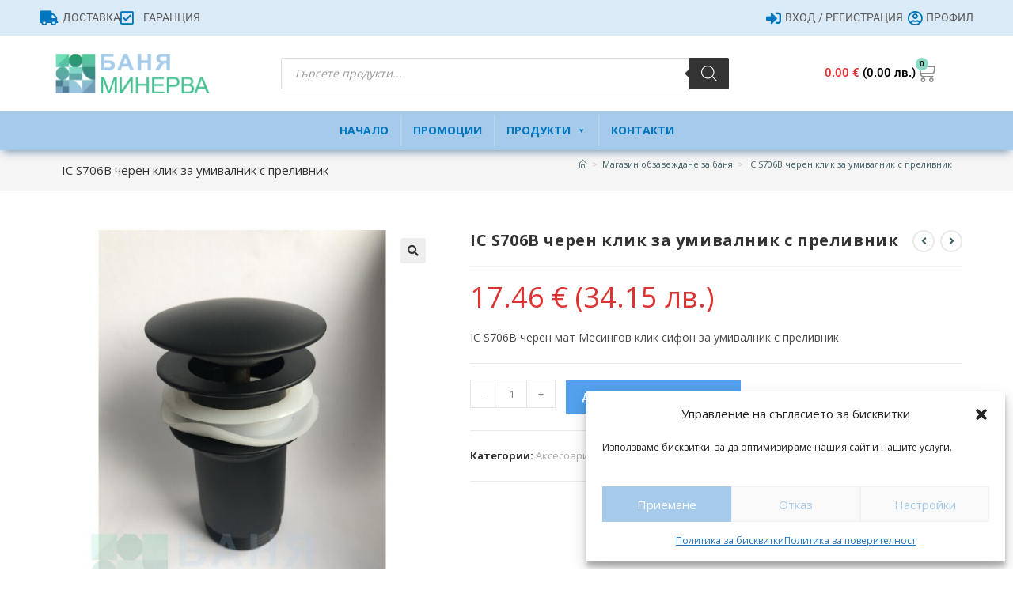

--- FILE ---
content_type: text/html; charset=UTF-8
request_url: https://baniaminerva.com/%D0%BF%D1%80%D0%BE%D0%B4%D1%83%D0%BA%D1%82%D0%B8/ic-s706b-%D1%87%D0%B5%D1%80%D0%B5%D0%BD-%D0%BC%D0%B0%D1%82-%D0%BC%D0%B5%D1%81%D0%B8%D0%BD%D0%B3%D0%BE%D0%B2-%D0%BA%D0%BB%D0%B8%D0%BA-%D1%81%D0%B8%D1%84%D0%BE%D0%BD-%D0%B7%D0%B0-%D1%83%D0%BC%D0%B8/
body_size: 267690
content:
<!DOCTYPE html>
<html class="html" lang="bg-BG">
<head>
	<meta charset="UTF-8">
	<link rel="profile" href="https://gmpg.org/xfn/11">

	<script>var et_site_url='https://baniaminerva.com';var et_post_id='210613';function et_core_page_resource_fallback(a,b){"undefined"===typeof b&&(b=a.sheet.cssRules&&0===a.sheet.cssRules.length);b&&(a.onerror=null,a.onload=null,a.href?a.href=et_site_url+"/?et_core_page_resource="+a.id+et_post_id:a.src&&(a.src=et_site_url+"/?et_core_page_resource="+a.id+et_post_id))}
</script><meta name='robots' content='index, follow, max-image-preview:large, max-snippet:-1, max-video-preview:-1' />
<meta name="viewport" content="width=device-width, initial-scale=1">
	<!-- This site is optimized with the Yoast SEO plugin v26.6 - https://yoast.com/wordpress/plugins/seo/ -->
	<title>IC S706B черен клик за умивалник с преливник - | Баня Минерва София</title>
	<meta name="description" content="IC S706B черен клик за умивалник с преливник - | Баня Минерва София" />
	<link rel="canonical" href="https://baniaminerva.com/продукти/ic-s706b-черен-мат-месингов-клик-сифон-за-уми/" />
	<meta property="og:locale" content="bg_BG" />
	<meta property="og:type" content="article" />
	<meta property="og:title" content="IC S706B черен клик за умивалник с преливник - | Баня Минерва София" />
	<meta property="og:description" content="IC S706B черен клик за умивалник с преливник - | Баня Минерва София" />
	<meta property="og:url" content="https://baniaminerva.com/продукти/ic-s706b-черен-мат-месингов-клик-сифон-за-уми/" />
	<meta property="og:site_name" content="| Баня Минерва София" />
	<meta property="article:modified_time" content="2026-01-22T07:42:13+00:00" />
	<meta property="og:image" content="https://baniaminerva.com/wp-content/uploads/2021/02/706-MT-576x576-1.jpg" />
	<meta property="og:image:width" content="576" />
	<meta property="og:image:height" content="576" />
	<meta property="og:image:type" content="image/jpeg" />
	<meta name="twitter:card" content="summary_large_image" />
	<meta name="twitter:label1" content="Est. reading time" />
	<meta name="twitter:data1" content="1 минута" />
	<script type="application/ld+json" class="yoast-schema-graph">{"@context":"https://schema.org","@graph":[{"@type":"WebPage","@id":"https://baniaminerva.com/продукти/ic-s706b-%d1%87%d0%b5%d1%80%d0%b5%d0%bd-%d0%bc%d0%b0%d1%82-%d0%bc%d0%b5%d1%81%d0%b8%d0%bd%d0%b3%d0%be%d0%b2-%d0%ba%d0%bb%d0%b8%d0%ba-%d1%81%d0%b8%d1%84%d0%be%d0%bd-%d0%b7%d0%b0-%d1%83%d0%bc%d0%b8/","url":"https://baniaminerva.com/продукти/ic-s706b-%d1%87%d0%b5%d1%80%d0%b5%d0%bd-%d0%bc%d0%b0%d1%82-%d0%bc%d0%b5%d1%81%d0%b8%d0%bd%d0%b3%d0%be%d0%b2-%d0%ba%d0%bb%d0%b8%d0%ba-%d1%81%d0%b8%d1%84%d0%be%d0%bd-%d0%b7%d0%b0-%d1%83%d0%bc%d0%b8/","name":"IC S706B черен клик за умивалник с преливник - | Баня Минерва София","isPartOf":{"@id":"https://baniaminerva.com/#website"},"primaryImageOfPage":{"@id":"https://baniaminerva.com/продукти/ic-s706b-%d1%87%d0%b5%d1%80%d0%b5%d0%bd-%d0%bc%d0%b0%d1%82-%d0%bc%d0%b5%d1%81%d0%b8%d0%bd%d0%b3%d0%be%d0%b2-%d0%ba%d0%bb%d0%b8%d0%ba-%d1%81%d0%b8%d1%84%d0%be%d0%bd-%d0%b7%d0%b0-%d1%83%d0%bc%d0%b8/#primaryimage"},"image":{"@id":"https://baniaminerva.com/продукти/ic-s706b-%d1%87%d0%b5%d1%80%d0%b5%d0%bd-%d0%bc%d0%b0%d1%82-%d0%bc%d0%b5%d1%81%d0%b8%d0%bd%d0%b3%d0%be%d0%b2-%d0%ba%d0%bb%d0%b8%d0%ba-%d1%81%d0%b8%d1%84%d0%be%d0%bd-%d0%b7%d0%b0-%d1%83%d0%bc%d0%b8/#primaryimage"},"thumbnailUrl":"https://baniaminerva.com/wp-content/uploads/2021/02/706-MT-576x576-1.jpg","datePublished":"2021-02-10T08:18:44+00:00","dateModified":"2026-01-22T07:42:13+00:00","description":"IC S706B черен клик за умивалник с преливник - | Баня Минерва София","breadcrumb":{"@id":"https://baniaminerva.com/продукти/ic-s706b-%d1%87%d0%b5%d1%80%d0%b5%d0%bd-%d0%bc%d0%b0%d1%82-%d0%bc%d0%b5%d1%81%d0%b8%d0%bd%d0%b3%d0%be%d0%b2-%d0%ba%d0%bb%d0%b8%d0%ba-%d1%81%d0%b8%d1%84%d0%be%d0%bd-%d0%b7%d0%b0-%d1%83%d0%bc%d0%b8/#breadcrumb"},"inLanguage":"bg-BG","potentialAction":[{"@type":"ReadAction","target":["https://baniaminerva.com/продукти/ic-s706b-%d1%87%d0%b5%d1%80%d0%b5%d0%bd-%d0%bc%d0%b0%d1%82-%d0%bc%d0%b5%d1%81%d0%b8%d0%bd%d0%b3%d0%be%d0%b2-%d0%ba%d0%bb%d0%b8%d0%ba-%d1%81%d0%b8%d1%84%d0%be%d0%bd-%d0%b7%d0%b0-%d1%83%d0%bc%d0%b8/"]}]},{"@type":"ImageObject","inLanguage":"bg-BG","@id":"https://baniaminerva.com/продукти/ic-s706b-%d1%87%d0%b5%d1%80%d0%b5%d0%bd-%d0%bc%d0%b0%d1%82-%d0%bc%d0%b5%d1%81%d0%b8%d0%bd%d0%b3%d0%be%d0%b2-%d0%ba%d0%bb%d0%b8%d0%ba-%d1%81%d0%b8%d1%84%d0%be%d0%bd-%d0%b7%d0%b0-%d1%83%d0%bc%d0%b8/#primaryimage","url":"https://baniaminerva.com/wp-content/uploads/2021/02/706-MT-576x576-1.jpg","contentUrl":"https://baniaminerva.com/wp-content/uploads/2021/02/706-MT-576x576-1.jpg","width":576,"height":576},{"@type":"BreadcrumbList","@id":"https://baniaminerva.com/продукти/ic-s706b-%d1%87%d0%b5%d1%80%d0%b5%d0%bd-%d0%bc%d0%b0%d1%82-%d0%bc%d0%b5%d1%81%d0%b8%d0%bd%d0%b3%d0%be%d0%b2-%d0%ba%d0%bb%d0%b8%d0%ba-%d1%81%d0%b8%d1%84%d0%be%d0%bd-%d0%b7%d0%b0-%d1%83%d0%bc%d0%b8/#breadcrumb","itemListElement":[{"@type":"ListItem","position":1,"name":"Начало","item":"https://baniaminerva.com/"},{"@type":"ListItem","position":2,"name":"Магазин обзавеждане за баня","item":"https://baniaminerva.com/%d0%bc%d0%b0%d0%b3%d0%b0%d0%b7%d0%b8%d0%bd/"},{"@type":"ListItem","position":3,"name":"IC S706B черен клик за умивалник с преливник"}]},{"@type":"WebSite","@id":"https://baniaminerva.com/#website","url":"https://baniaminerva.com/","name":"| Баня Минерва София","description":"Цялостно обзавеждане на Вашата баня и кухня","publisher":{"@id":"https://baniaminerva.com/#organization"},"potentialAction":[{"@type":"SearchAction","target":{"@type":"EntryPoint","urlTemplate":"https://baniaminerva.com/?s={search_term_string}"},"query-input":{"@type":"PropertyValueSpecification","valueRequired":true,"valueName":"search_term_string"}}],"inLanguage":"bg-BG"},{"@type":"Organization","@id":"https://baniaminerva.com/#organization","name":"| Баня Минерва София","url":"https://baniaminerva.com/","logo":{"@type":"ImageObject","inLanguage":"bg-BG","@id":"https://baniaminerva.com/#/schema/logo/image/","url":"https://baniaminerva.com/wp-content/uploads/2019/01/bania-minerva.png","contentUrl":"https://baniaminerva.com/wp-content/uploads/2019/01/bania-minerva.png","width":2672,"height":701,"caption":"|  Баня Минерва София"},"image":{"@id":"https://baniaminerva.com/#/schema/logo/image/"}}]}</script>
	<!-- / Yoast SEO plugin. -->


<link rel='dns-prefetch' href='//fonts.googleapis.com' />
<link rel="alternate" type="application/rss+xml" title="|  Баня Минерва София &raquo; Поток" href="https://baniaminerva.com/feed/" />
<link rel="alternate" type="application/rss+xml" title="|  Баня Минерва София &raquo; поток за коментари" href="https://baniaminerva.com/comments/feed/" />
<link rel="alternate" type="application/rss+xml" title="|  Баня Минерва София &raquo; поток за коментари на IC S706B черен клик за умивалник с преливник" href="https://baniaminerva.com/продукти/ic-s706b-%d1%87%d0%b5%d1%80%d0%b5%d0%bd-%d0%bc%d0%b0%d1%82-%d0%bc%d0%b5%d1%81%d0%b8%d0%bd%d0%b3%d0%be%d0%b2-%d0%ba%d0%bb%d0%b8%d0%ba-%d1%81%d0%b8%d1%84%d0%be%d0%bd-%d0%b7%d0%b0-%d1%83%d0%bc%d0%b8/feed/" />
<link rel="alternate" title="oEmbed (JSON)" type="application/json+oembed" href="https://baniaminerva.com/wp-json/oembed/1.0/embed?url=https%3A%2F%2Fbaniaminerva.com%2F%D0%BF%D1%80%D0%BE%D0%B4%D1%83%D0%BA%D1%82%D0%B8%2Fic-s706b-%25d1%2587%25d0%25b5%25d1%2580%25d0%25b5%25d0%25bd-%25d0%25bc%25d0%25b0%25d1%2582-%25d0%25bc%25d0%25b5%25d1%2581%25d0%25b8%25d0%25bd%25d0%25b3%25d0%25be%25d0%25b2-%25d0%25ba%25d0%25bb%25d0%25b8%25d0%25ba-%25d1%2581%25d0%25b8%25d1%2584%25d0%25be%25d0%25bd-%25d0%25b7%25d0%25b0-%25d1%2583%25d0%25bc%25d0%25b8%2F" />
<link rel="alternate" title="oEmbed (XML)" type="text/xml+oembed" href="https://baniaminerva.com/wp-json/oembed/1.0/embed?url=https%3A%2F%2Fbaniaminerva.com%2F%D0%BF%D1%80%D0%BE%D0%B4%D1%83%D0%BA%D1%82%D0%B8%2Fic-s706b-%25d1%2587%25d0%25b5%25d1%2580%25d0%25b5%25d0%25bd-%25d0%25bc%25d0%25b0%25d1%2582-%25d0%25bc%25d0%25b5%25d1%2581%25d0%25b8%25d0%25bd%25d0%25b3%25d0%25be%25d0%25b2-%25d0%25ba%25d0%25bb%25d0%25b8%25d0%25ba-%25d1%2581%25d0%25b8%25d1%2584%25d0%25be%25d0%25bd-%25d0%25b7%25d0%25b0-%25d1%2583%25d0%25bc%25d0%25b8%2F&#038;format=xml" />
<style id='wp-img-auto-sizes-contain-inline-css'>
img:is([sizes=auto i],[sizes^="auto," i]){contain-intrinsic-size:3000px 1500px}
/*# sourceURL=wp-img-auto-sizes-contain-inline-css */
</style>
<style id='wp-emoji-styles-inline-css'>

	img.wp-smiley, img.emoji {
		display: inline !important;
		border: none !important;
		box-shadow: none !important;
		height: 1em !important;
		width: 1em !important;
		margin: 0 0.07em !important;
		vertical-align: -0.1em !important;
		background: none !important;
		padding: 0 !important;
	}
/*# sourceURL=wp-emoji-styles-inline-css */
</style>
<link rel='stylesheet' id='wp-block-library-css' href='https://baniaminerva.com/wp-includes/css/dist/block-library/style.min.css?ver=c08a16df268061aeed28411c9ec58d34' media='all' />
<style id='wp-block-library-theme-inline-css'>
.wp-block-audio :where(figcaption){color:#555;font-size:13px;text-align:center}.is-dark-theme .wp-block-audio :where(figcaption){color:#ffffffa6}.wp-block-audio{margin:0 0 1em}.wp-block-code{border:1px solid #ccc;border-radius:4px;font-family:Menlo,Consolas,monaco,monospace;padding:.8em 1em}.wp-block-embed :where(figcaption){color:#555;font-size:13px;text-align:center}.is-dark-theme .wp-block-embed :where(figcaption){color:#ffffffa6}.wp-block-embed{margin:0 0 1em}.blocks-gallery-caption{color:#555;font-size:13px;text-align:center}.is-dark-theme .blocks-gallery-caption{color:#ffffffa6}:root :where(.wp-block-image figcaption){color:#555;font-size:13px;text-align:center}.is-dark-theme :root :where(.wp-block-image figcaption){color:#ffffffa6}.wp-block-image{margin:0 0 1em}.wp-block-pullquote{border-bottom:4px solid;border-top:4px solid;color:currentColor;margin-bottom:1.75em}.wp-block-pullquote :where(cite),.wp-block-pullquote :where(footer),.wp-block-pullquote__citation{color:currentColor;font-size:.8125em;font-style:normal;text-transform:uppercase}.wp-block-quote{border-left:.25em solid;margin:0 0 1.75em;padding-left:1em}.wp-block-quote cite,.wp-block-quote footer{color:currentColor;font-size:.8125em;font-style:normal;position:relative}.wp-block-quote:where(.has-text-align-right){border-left:none;border-right:.25em solid;padding-left:0;padding-right:1em}.wp-block-quote:where(.has-text-align-center){border:none;padding-left:0}.wp-block-quote.is-large,.wp-block-quote.is-style-large,.wp-block-quote:where(.is-style-plain){border:none}.wp-block-search .wp-block-search__label{font-weight:700}.wp-block-search__button{border:1px solid #ccc;padding:.375em .625em}:where(.wp-block-group.has-background){padding:1.25em 2.375em}.wp-block-separator.has-css-opacity{opacity:.4}.wp-block-separator{border:none;border-bottom:2px solid;margin-left:auto;margin-right:auto}.wp-block-separator.has-alpha-channel-opacity{opacity:1}.wp-block-separator:not(.is-style-wide):not(.is-style-dots){width:100px}.wp-block-separator.has-background:not(.is-style-dots){border-bottom:none;height:1px}.wp-block-separator.has-background:not(.is-style-wide):not(.is-style-dots){height:2px}.wp-block-table{margin:0 0 1em}.wp-block-table td,.wp-block-table th{word-break:normal}.wp-block-table :where(figcaption){color:#555;font-size:13px;text-align:center}.is-dark-theme .wp-block-table :where(figcaption){color:#ffffffa6}.wp-block-video :where(figcaption){color:#555;font-size:13px;text-align:center}.is-dark-theme .wp-block-video :where(figcaption){color:#ffffffa6}.wp-block-video{margin:0 0 1em}:root :where(.wp-block-template-part.has-background){margin-bottom:0;margin-top:0;padding:1.25em 2.375em}
/*# sourceURL=/wp-includes/css/dist/block-library/theme.min.css */
</style>
<style id='classic-theme-styles-inline-css'>
/*! This file is auto-generated */
.wp-block-button__link{color:#fff;background-color:#32373c;border-radius:9999px;box-shadow:none;text-decoration:none;padding:calc(.667em + 2px) calc(1.333em + 2px);font-size:1.125em}.wp-block-file__button{background:#32373c;color:#fff;text-decoration:none}
/*# sourceURL=/wp-includes/css/classic-themes.min.css */
</style>
<style id='global-styles-inline-css'>
:root{--wp--preset--aspect-ratio--square: 1;--wp--preset--aspect-ratio--4-3: 4/3;--wp--preset--aspect-ratio--3-4: 3/4;--wp--preset--aspect-ratio--3-2: 3/2;--wp--preset--aspect-ratio--2-3: 2/3;--wp--preset--aspect-ratio--16-9: 16/9;--wp--preset--aspect-ratio--9-16: 9/16;--wp--preset--color--black: #000000;--wp--preset--color--cyan-bluish-gray: #abb8c3;--wp--preset--color--white: #ffffff;--wp--preset--color--pale-pink: #f78da7;--wp--preset--color--vivid-red: #cf2e2e;--wp--preset--color--luminous-vivid-orange: #ff6900;--wp--preset--color--luminous-vivid-amber: #fcb900;--wp--preset--color--light-green-cyan: #7bdcb5;--wp--preset--color--vivid-green-cyan: #00d084;--wp--preset--color--pale-cyan-blue: #8ed1fc;--wp--preset--color--vivid-cyan-blue: #0693e3;--wp--preset--color--vivid-purple: #9b51e0;--wp--preset--gradient--vivid-cyan-blue-to-vivid-purple: linear-gradient(135deg,rgb(6,147,227) 0%,rgb(155,81,224) 100%);--wp--preset--gradient--light-green-cyan-to-vivid-green-cyan: linear-gradient(135deg,rgb(122,220,180) 0%,rgb(0,208,130) 100%);--wp--preset--gradient--luminous-vivid-amber-to-luminous-vivid-orange: linear-gradient(135deg,rgb(252,185,0) 0%,rgb(255,105,0) 100%);--wp--preset--gradient--luminous-vivid-orange-to-vivid-red: linear-gradient(135deg,rgb(255,105,0) 0%,rgb(207,46,46) 100%);--wp--preset--gradient--very-light-gray-to-cyan-bluish-gray: linear-gradient(135deg,rgb(238,238,238) 0%,rgb(169,184,195) 100%);--wp--preset--gradient--cool-to-warm-spectrum: linear-gradient(135deg,rgb(74,234,220) 0%,rgb(151,120,209) 20%,rgb(207,42,186) 40%,rgb(238,44,130) 60%,rgb(251,105,98) 80%,rgb(254,248,76) 100%);--wp--preset--gradient--blush-light-purple: linear-gradient(135deg,rgb(255,206,236) 0%,rgb(152,150,240) 100%);--wp--preset--gradient--blush-bordeaux: linear-gradient(135deg,rgb(254,205,165) 0%,rgb(254,45,45) 50%,rgb(107,0,62) 100%);--wp--preset--gradient--luminous-dusk: linear-gradient(135deg,rgb(255,203,112) 0%,rgb(199,81,192) 50%,rgb(65,88,208) 100%);--wp--preset--gradient--pale-ocean: linear-gradient(135deg,rgb(255,245,203) 0%,rgb(182,227,212) 50%,rgb(51,167,181) 100%);--wp--preset--gradient--electric-grass: linear-gradient(135deg,rgb(202,248,128) 0%,rgb(113,206,126) 100%);--wp--preset--gradient--midnight: linear-gradient(135deg,rgb(2,3,129) 0%,rgb(40,116,252) 100%);--wp--preset--font-size--small: 13px;--wp--preset--font-size--medium: 20px;--wp--preset--font-size--large: 36px;--wp--preset--font-size--x-large: 42px;--wp--preset--spacing--20: 0.44rem;--wp--preset--spacing--30: 0.67rem;--wp--preset--spacing--40: 1rem;--wp--preset--spacing--50: 1.5rem;--wp--preset--spacing--60: 2.25rem;--wp--preset--spacing--70: 3.38rem;--wp--preset--spacing--80: 5.06rem;--wp--preset--shadow--natural: 6px 6px 9px rgba(0, 0, 0, 0.2);--wp--preset--shadow--deep: 12px 12px 50px rgba(0, 0, 0, 0.4);--wp--preset--shadow--sharp: 6px 6px 0px rgba(0, 0, 0, 0.2);--wp--preset--shadow--outlined: 6px 6px 0px -3px rgb(255, 255, 255), 6px 6px rgb(0, 0, 0);--wp--preset--shadow--crisp: 6px 6px 0px rgb(0, 0, 0);}:where(.is-layout-flex){gap: 0.5em;}:where(.is-layout-grid){gap: 0.5em;}body .is-layout-flex{display: flex;}.is-layout-flex{flex-wrap: wrap;align-items: center;}.is-layout-flex > :is(*, div){margin: 0;}body .is-layout-grid{display: grid;}.is-layout-grid > :is(*, div){margin: 0;}:where(.wp-block-columns.is-layout-flex){gap: 2em;}:where(.wp-block-columns.is-layout-grid){gap: 2em;}:where(.wp-block-post-template.is-layout-flex){gap: 1.25em;}:where(.wp-block-post-template.is-layout-grid){gap: 1.25em;}.has-black-color{color: var(--wp--preset--color--black) !important;}.has-cyan-bluish-gray-color{color: var(--wp--preset--color--cyan-bluish-gray) !important;}.has-white-color{color: var(--wp--preset--color--white) !important;}.has-pale-pink-color{color: var(--wp--preset--color--pale-pink) !important;}.has-vivid-red-color{color: var(--wp--preset--color--vivid-red) !important;}.has-luminous-vivid-orange-color{color: var(--wp--preset--color--luminous-vivid-orange) !important;}.has-luminous-vivid-amber-color{color: var(--wp--preset--color--luminous-vivid-amber) !important;}.has-light-green-cyan-color{color: var(--wp--preset--color--light-green-cyan) !important;}.has-vivid-green-cyan-color{color: var(--wp--preset--color--vivid-green-cyan) !important;}.has-pale-cyan-blue-color{color: var(--wp--preset--color--pale-cyan-blue) !important;}.has-vivid-cyan-blue-color{color: var(--wp--preset--color--vivid-cyan-blue) !important;}.has-vivid-purple-color{color: var(--wp--preset--color--vivid-purple) !important;}.has-black-background-color{background-color: var(--wp--preset--color--black) !important;}.has-cyan-bluish-gray-background-color{background-color: var(--wp--preset--color--cyan-bluish-gray) !important;}.has-white-background-color{background-color: var(--wp--preset--color--white) !important;}.has-pale-pink-background-color{background-color: var(--wp--preset--color--pale-pink) !important;}.has-vivid-red-background-color{background-color: var(--wp--preset--color--vivid-red) !important;}.has-luminous-vivid-orange-background-color{background-color: var(--wp--preset--color--luminous-vivid-orange) !important;}.has-luminous-vivid-amber-background-color{background-color: var(--wp--preset--color--luminous-vivid-amber) !important;}.has-light-green-cyan-background-color{background-color: var(--wp--preset--color--light-green-cyan) !important;}.has-vivid-green-cyan-background-color{background-color: var(--wp--preset--color--vivid-green-cyan) !important;}.has-pale-cyan-blue-background-color{background-color: var(--wp--preset--color--pale-cyan-blue) !important;}.has-vivid-cyan-blue-background-color{background-color: var(--wp--preset--color--vivid-cyan-blue) !important;}.has-vivid-purple-background-color{background-color: var(--wp--preset--color--vivid-purple) !important;}.has-black-border-color{border-color: var(--wp--preset--color--black) !important;}.has-cyan-bluish-gray-border-color{border-color: var(--wp--preset--color--cyan-bluish-gray) !important;}.has-white-border-color{border-color: var(--wp--preset--color--white) !important;}.has-pale-pink-border-color{border-color: var(--wp--preset--color--pale-pink) !important;}.has-vivid-red-border-color{border-color: var(--wp--preset--color--vivid-red) !important;}.has-luminous-vivid-orange-border-color{border-color: var(--wp--preset--color--luminous-vivid-orange) !important;}.has-luminous-vivid-amber-border-color{border-color: var(--wp--preset--color--luminous-vivid-amber) !important;}.has-light-green-cyan-border-color{border-color: var(--wp--preset--color--light-green-cyan) !important;}.has-vivid-green-cyan-border-color{border-color: var(--wp--preset--color--vivid-green-cyan) !important;}.has-pale-cyan-blue-border-color{border-color: var(--wp--preset--color--pale-cyan-blue) !important;}.has-vivid-cyan-blue-border-color{border-color: var(--wp--preset--color--vivid-cyan-blue) !important;}.has-vivid-purple-border-color{border-color: var(--wp--preset--color--vivid-purple) !important;}.has-vivid-cyan-blue-to-vivid-purple-gradient-background{background: var(--wp--preset--gradient--vivid-cyan-blue-to-vivid-purple) !important;}.has-light-green-cyan-to-vivid-green-cyan-gradient-background{background: var(--wp--preset--gradient--light-green-cyan-to-vivid-green-cyan) !important;}.has-luminous-vivid-amber-to-luminous-vivid-orange-gradient-background{background: var(--wp--preset--gradient--luminous-vivid-amber-to-luminous-vivid-orange) !important;}.has-luminous-vivid-orange-to-vivid-red-gradient-background{background: var(--wp--preset--gradient--luminous-vivid-orange-to-vivid-red) !important;}.has-very-light-gray-to-cyan-bluish-gray-gradient-background{background: var(--wp--preset--gradient--very-light-gray-to-cyan-bluish-gray) !important;}.has-cool-to-warm-spectrum-gradient-background{background: var(--wp--preset--gradient--cool-to-warm-spectrum) !important;}.has-blush-light-purple-gradient-background{background: var(--wp--preset--gradient--blush-light-purple) !important;}.has-blush-bordeaux-gradient-background{background: var(--wp--preset--gradient--blush-bordeaux) !important;}.has-luminous-dusk-gradient-background{background: var(--wp--preset--gradient--luminous-dusk) !important;}.has-pale-ocean-gradient-background{background: var(--wp--preset--gradient--pale-ocean) !important;}.has-electric-grass-gradient-background{background: var(--wp--preset--gradient--electric-grass) !important;}.has-midnight-gradient-background{background: var(--wp--preset--gradient--midnight) !important;}.has-small-font-size{font-size: var(--wp--preset--font-size--small) !important;}.has-medium-font-size{font-size: var(--wp--preset--font-size--medium) !important;}.has-large-font-size{font-size: var(--wp--preset--font-size--large) !important;}.has-x-large-font-size{font-size: var(--wp--preset--font-size--x-large) !important;}
:where(.wp-block-post-template.is-layout-flex){gap: 1.25em;}:where(.wp-block-post-template.is-layout-grid){gap: 1.25em;}
:where(.wp-block-term-template.is-layout-flex){gap: 1.25em;}:where(.wp-block-term-template.is-layout-grid){gap: 1.25em;}
:where(.wp-block-columns.is-layout-flex){gap: 2em;}:where(.wp-block-columns.is-layout-grid){gap: 2em;}
:root :where(.wp-block-pullquote){font-size: 1.5em;line-height: 1.6;}
/*# sourceURL=global-styles-inline-css */
</style>
<link rel='stylesheet' id='woof-css' href='https://baniaminerva.com/wp-content/plugins/woocommerce-products-filter/css/front.css?ver=2.2.8' media='all' />
<style id='woof-inline-css'>

.woof_products_top_panel li span, .woof_products_top_panel2 li span{background: url(https://baniaminerva.com/wp-content/plugins/woocommerce-products-filter/img/delete.png);background-size: 14px 14px;background-repeat: no-repeat;background-position: right;}
.woof_edit_view{
                    display: none;
                }

/*# sourceURL=woof-inline-css */
</style>
<link rel='stylesheet' id='chosen-drop-down-css' href='https://baniaminerva.com/wp-content/plugins/woocommerce-products-filter/js/chosen/chosen.min.css?ver=2.2.8' media='all' />
<link rel='stylesheet' id='icheck-jquery-color-css' href='https://baniaminerva.com/wp-content/plugins/woocommerce-products-filter/js/icheck/skins/square/blue.css?ver=2.2.8' media='all' />
<link rel='stylesheet' id='woof_by_onsales_html_items-css' href='https://baniaminerva.com/wp-content/plugins/woocommerce-products-filter/ext/by_onsales/css/by_onsales.css?ver=2.2.8' media='all' />
<link rel='stylesheet' id='woof_by_text_html_items-css' href='https://baniaminerva.com/wp-content/plugins/woocommerce-products-filter/ext/by_text/assets/css/front.css?ver=2.2.8' media='all' />
<link rel='stylesheet' id='woof_label_html_items-css' href='https://baniaminerva.com/wp-content/plugins/woocommerce-products-filter/ext/label/css/html_types/label.css?ver=2.2.8' media='all' />
<link rel='stylesheet' id='photoswipe-css' href='https://baniaminerva.com/wp-content/plugins/woocommerce/assets/css/photoswipe/photoswipe.min.css?ver=10.4.2' media='all' />
<link rel='stylesheet' id='photoswipe-default-skin-css' href='https://baniaminerva.com/wp-content/plugins/woocommerce/assets/css/photoswipe/default-skin/default-skin.min.css?ver=10.4.2' media='all' />
<style id='woocommerce-inline-inline-css'>
.woocommerce form .form-row .required { visibility: visible; }
/*# sourceURL=woocommerce-inline-inline-css */
</style>
<link rel='stylesheet' id='cmplz-general-css' href='https://baniaminerva.com/wp-content/plugins/complianz-gdpr/assets/css/cookieblocker.min.css?ver=1766056775' media='all' />
<link rel='stylesheet' id='abovewp-bulgarian-eurozone-blocks-css' href='https://baniaminerva.com/wp-content/plugins/abovewp-bulgarian-eurozone/assets/css/blocks.css?ver=2.1.1' media='all' />
<link rel='stylesheet' id='abovewp-bulgarian-eurozone-css' href='https://baniaminerva.com/wp-content/plugins/abovewp-bulgarian-eurozone/assets/css/abovewp-bulgarian-eurozone.css?ver=2.1.1' media='all' />
<link rel='stylesheet' id='megamenu-css' href='https://baniaminerva.com/wp-content/uploads/maxmegamenu/style.css?ver=9ba156' media='all' />
<link rel='stylesheet' id='dashicons-css' href='https://baniaminerva.com/wp-includes/css/dashicons.min.css?ver=c08a16df268061aeed28411c9ec58d34' media='all' />
<link rel='stylesheet' id='et_monarch-css-css' href='https://baniaminerva.com/wp-content/plugins/monarch/css/style.css?ver=1.4.12' media='all' />
<link rel='stylesheet' id='et-gf-open-sans-css' href='https://fonts.googleapis.com/css?family=Open+Sans:400,700' media='all' />
<link rel='stylesheet' id='dgwt-wcas-style-css' href='https://baniaminerva.com/wp-content/plugins/ajax-search-for-woocommerce/assets/css/style.min.css?ver=1.32.1' media='all' />
<link rel='stylesheet' id='oceanwp-woo-mini-cart-css' href='https://baniaminerva.com/wp-content/themes/oceanwp/assets/css/woo/woo-mini-cart.min.css?ver=c08a16df268061aeed28411c9ec58d34' media='all' />
<link rel='stylesheet' id='font-awesome-css' href='https://baniaminerva.com/wp-content/themes/oceanwp/assets/fonts/fontawesome/css/all.min.css?ver=6.7.2' media='all' />
<link rel='stylesheet' id='simple-line-icons-css' href='https://baniaminerva.com/wp-content/themes/oceanwp/assets/css/third/simple-line-icons.min.css?ver=2.4.0' media='all' />
<link rel='stylesheet' id='oceanwp-style-css' href='https://baniaminerva.com/wp-content/themes/oceanwp/assets/css/style.min.css?ver=1.5.32.1548056760' media='all' />
<link rel='stylesheet' id='elementor-frontend-css' href='https://baniaminerva.com/wp-content/plugins/elementor/assets/css/frontend.min.css?ver=3.33.5' media='all' />
<link rel='stylesheet' id='widget-icon-list-css' href='https://baniaminerva.com/wp-content/plugins/elementor/assets/css/widget-icon-list.min.css?ver=3.33.5' media='all' />
<link rel='stylesheet' id='widget-image-css' href='https://baniaminerva.com/wp-content/plugins/elementor/assets/css/widget-image.min.css?ver=3.33.5' media='all' />
<link rel='stylesheet' id='widget-woocommerce-menu-cart-css' href='https://baniaminerva.com/wp-content/plugins/elementor-pro/assets/css/widget-woocommerce-menu-cart.min.css?ver=3.33.2' media='all' />
<link rel='stylesheet' id='swiper-css' href='https://baniaminerva.com/wp-content/plugins/elementor/assets/lib/swiper/v8/css/swiper.min.css?ver=8.4.5' media='all' />
<link rel='stylesheet' id='e-swiper-css' href='https://baniaminerva.com/wp-content/plugins/elementor/assets/css/conditionals/e-swiper.min.css?ver=3.33.5' media='all' />
<link rel='stylesheet' id='widget-nav-menu-css' href='https://baniaminerva.com/wp-content/plugins/elementor-pro/assets/css/widget-nav-menu.min.css?ver=3.33.2' media='all' />
<link rel='stylesheet' id='e-sticky-css' href='https://baniaminerva.com/wp-content/plugins/elementor-pro/assets/css/modules/sticky.min.css?ver=3.33.2' media='all' />
<link rel='stylesheet' id='widget-icon-box-css' href='https://baniaminerva.com/wp-content/plugins/elementor/assets/css/widget-icon-box.min.css?ver=3.33.5' media='all' />
<link rel='stylesheet' id='widget-heading-css' href='https://baniaminerva.com/wp-content/plugins/elementor/assets/css/widget-heading.min.css?ver=3.33.5' media='all' />
<link rel='stylesheet' id='widget-divider-css' href='https://baniaminerva.com/wp-content/plugins/elementor/assets/css/widget-divider.min.css?ver=3.33.5' media='all' />
<link rel='stylesheet' id='e-shapes-css' href='https://baniaminerva.com/wp-content/plugins/elementor/assets/css/conditionals/shapes.min.css?ver=3.33.5' media='all' />
<link rel='stylesheet' id='elementor-icons-css' href='https://baniaminerva.com/wp-content/plugins/elementor/assets/lib/eicons/css/elementor-icons.min.css?ver=5.44.0' media='all' />
<link rel='stylesheet' id='elementor-post-212886-css' href='https://baniaminerva.com/wp-content/uploads/elementor/css/post-212886.css?ver=1769067919' media='all' />
<link rel='stylesheet' id='font-awesome-5-all-css' href='https://baniaminerva.com/wp-content/plugins/elementor/assets/lib/font-awesome/css/all.min.css?ver=3.33.5' media='all' />
<link rel='stylesheet' id='font-awesome-4-shim-css' href='https://baniaminerva.com/wp-content/plugins/elementor/assets/lib/font-awesome/css/v4-shims.min.css?ver=3.33.5' media='all' />
<link rel='stylesheet' id='elementor-post-204715-css' href='https://baniaminerva.com/wp-content/uploads/elementor/css/post-204715.css?ver=1769067919' media='all' />
<link rel='stylesheet' id='elementor-post-204939-css' href='https://baniaminerva.com/wp-content/uploads/elementor/css/post-204939.css?ver=1769068171' media='all' />
<link rel='stylesheet' id='oceanwp-woocommerce-css' href='https://baniaminerva.com/wp-content/themes/oceanwp/assets/css/woo/woocommerce.min.css?ver=c08a16df268061aeed28411c9ec58d34' media='all' />
<link rel='stylesheet' id='oceanwp-woo-star-font-css' href='https://baniaminerva.com/wp-content/themes/oceanwp/assets/css/woo/woo-star-font.min.css?ver=c08a16df268061aeed28411c9ec58d34' media='all' />
<link rel='stylesheet' id='oceanwp-woo-floating-bar-css' href='https://baniaminerva.com/wp-content/themes/oceanwp/assets/css/woo/woo-floating-bar.min.css?ver=c08a16df268061aeed28411c9ec58d34' media='all' />
<link rel='stylesheet' id='oe-widgets-style-css' href='https://baniaminerva.com/wp-content/plugins/ocean-extra/assets/css/widgets.css?ver=c08a16df268061aeed28411c9ec58d34' media='all' />
<link rel='stylesheet' id='elementor-gf-local-roboto-css' href='https://baniaminerva.com/wp-content/uploads/elementor/google-fonts/css/roboto.css?ver=1755863455' media='all' />
<link rel='stylesheet' id='elementor-gf-local-robotoslab-css' href='https://baniaminerva.com/wp-content/uploads/elementor/google-fonts/css/robotoslab.css?ver=1755863464' media='all' />
<link rel='stylesheet' id='elementor-icons-shared-0-css' href='https://baniaminerva.com/wp-content/plugins/elementor/assets/lib/font-awesome/css/fontawesome.min.css?ver=5.15.3' media='all' />
<link rel='stylesheet' id='elementor-icons-fa-solid-css' href='https://baniaminerva.com/wp-content/plugins/elementor/assets/lib/font-awesome/css/solid.min.css?ver=5.15.3' media='all' />
<link rel='stylesheet' id='elementor-icons-fa-brands-css' href='https://baniaminerva.com/wp-content/plugins/elementor/assets/lib/font-awesome/css/brands.min.css?ver=5.15.3' media='all' />
<link rel='stylesheet' id='elementor-icons-fa-regular-css' href='https://baniaminerva.com/wp-content/plugins/elementor/assets/lib/font-awesome/css/regular.min.css?ver=5.15.3' media='all' />
<script id="woof-husky-js-extra">
var woof_husky_txt = {"ajax_url":"https://baniaminerva.com/wp-admin/admin-ajax.php","plugin_uri":"https://baniaminerva.com/wp-content/plugins/woocommerce-products-filter/ext/by_text/","loader":"https://baniaminerva.com/wp-content/plugins/woocommerce-products-filter/ext/by_text/assets/img/ajax-loader.gif","not_found":"Nothing found!","prev":"Prev","next":"Next","site_link":"https://baniaminerva.com","default_data":{"placeholder":"","behavior":"title_or_content_or_excerpt","search_by_full_word":"0","autocomplete":"1","how_to_open_links":"0","taxonomy_compatibility":"0","sku_compatibility":"1","custom_fields":"","search_desc_variant":"0","view_text_length":"10","min_symbols":"3","max_posts":"10","image":"","notes_for_customer":"","template":"","max_open_height":"300","page":0}};
//# sourceURL=woof-husky-js-extra
</script>
<script src="https://baniaminerva.com/wp-content/plugins/woocommerce-products-filter/ext/by_text/assets/js/husky.js?ver=2.2.8" id="woof-husky-js"></script>
<script src="https://baniaminerva.com/wp-includes/js/jquery/jquery.min.js?ver=3.7.1" id="jquery-core-js"></script>
<script src="https://baniaminerva.com/wp-includes/js/jquery/jquery-migrate.min.js?ver=3.4.1" id="jquery-migrate-js"></script>
<script src="https://baniaminerva.com/wp-content/plugins/woocommerce/assets/js/jquery-blockui/jquery.blockUI.min.js?ver=2.7.0-wc.10.4.2" id="wc-jquery-blockui-js" defer data-wp-strategy="defer"></script>
<script id="wc-add-to-cart-js-extra">
var wc_add_to_cart_params = {"ajax_url":"/wp-admin/admin-ajax.php","wc_ajax_url":"/?wc-ajax=%%endpoint%%","i18n_view_cart":"\u041f\u0440\u0435\u0433\u043b\u0435\u0434 \u043d\u0430 \u043a\u043e\u043b\u0438\u0447\u043a\u0430\u0442\u0430","cart_url":"https://baniaminerva.com/kolichka/","is_cart":"","cart_redirect_after_add":"no"};
//# sourceURL=wc-add-to-cart-js-extra
</script>
<script src="https://baniaminerva.com/wp-content/plugins/woocommerce/assets/js/frontend/add-to-cart.min.js?ver=10.4.2" id="wc-add-to-cart-js" defer data-wp-strategy="defer"></script>
<script src="https://baniaminerva.com/wp-content/plugins/woocommerce/assets/js/zoom/jquery.zoom.min.js?ver=1.7.21-wc.10.4.2" id="wc-zoom-js" defer data-wp-strategy="defer"></script>
<script src="https://baniaminerva.com/wp-content/plugins/woocommerce/assets/js/flexslider/jquery.flexslider.min.js?ver=2.7.2-wc.10.4.2" id="wc-flexslider-js" defer data-wp-strategy="defer"></script>
<script src="https://baniaminerva.com/wp-content/plugins/woocommerce/assets/js/photoswipe/photoswipe.min.js?ver=4.1.1-wc.10.4.2" id="wc-photoswipe-js" defer data-wp-strategy="defer"></script>
<script src="https://baniaminerva.com/wp-content/plugins/woocommerce/assets/js/photoswipe/photoswipe-ui-default.min.js?ver=4.1.1-wc.10.4.2" id="wc-photoswipe-ui-default-js" defer data-wp-strategy="defer"></script>
<script id="wc-single-product-js-extra">
var wc_single_product_params = {"i18n_required_rating_text":"\u0418\u0437\u0431\u0435\u0440\u0435\u0442\u0435 \u0441\u0442\u043e\u0439\u043d\u043e\u0441\u0442","i18n_rating_options":["1 \u043e\u0442 5 \u0437\u0432\u0435\u0437\u0434\u0438","2 \u043e\u0442 5 \u0437\u0432\u0435\u0437\u0434\u0438","3 of 5 stars","4 of 5 stars","5 \u043e\u0442 5 \u0437\u0432\u0435\u0437\u0434\u0438"],"i18n_product_gallery_trigger_text":"View full-screen image gallery","review_rating_required":"yes","flexslider":{"rtl":false,"animation":"slide","smoothHeight":true,"directionNav":false,"controlNav":"thumbnails","slideshow":false,"animationSpeed":500,"animationLoop":false,"allowOneSlide":false},"zoom_enabled":"1","zoom_options":[],"photoswipe_enabled":"1","photoswipe_options":{"shareEl":false,"closeOnScroll":false,"history":false,"hideAnimationDuration":0,"showAnimationDuration":0},"flexslider_enabled":"1"};
//# sourceURL=wc-single-product-js-extra
</script>
<script src="https://baniaminerva.com/wp-content/plugins/woocommerce/assets/js/frontend/single-product.min.js?ver=10.4.2" id="wc-single-product-js" defer data-wp-strategy="defer"></script>
<script src="https://baniaminerva.com/wp-content/plugins/woocommerce/assets/js/js-cookie/js.cookie.min.js?ver=2.1.4-wc.10.4.2" id="wc-js-cookie-js" defer data-wp-strategy="defer"></script>
<script id="woocommerce-js-extra">
var woocommerce_params = {"ajax_url":"/wp-admin/admin-ajax.php","wc_ajax_url":"/?wc-ajax=%%endpoint%%","i18n_password_show":"\u041f\u043e\u043a\u0430\u0437\u0432\u0430\u043d\u0435 \u043d\u0430 \u043f\u0430\u0440\u043e\u043b\u0430\u0442\u0430","i18n_password_hide":"\u0421\u043a\u0440\u0438\u0432\u0430\u043d\u0435 \u043d\u0430 \u043f\u0430\u0440\u043e\u043b\u0430\u0442\u0430"};
//# sourceURL=woocommerce-js-extra
</script>
<script src="https://baniaminerva.com/wp-content/plugins/woocommerce/assets/js/frontend/woocommerce.min.js?ver=10.4.2" id="woocommerce-js" defer data-wp-strategy="defer"></script>
<script src="https://baniaminerva.com/wp-content/plugins/elementor/assets/lib/font-awesome/js/v4-shims.min.js?ver=3.33.5" id="font-awesome-4-shim-js"></script>
<script id="wc-cart-fragments-js-extra">
var wc_cart_fragments_params = {"ajax_url":"/wp-admin/admin-ajax.php","wc_ajax_url":"/?wc-ajax=%%endpoint%%","cart_hash_key":"wc_cart_hash_0a320f2859e7876bfdf62f1d47601df0","fragment_name":"wc_fragments_0a320f2859e7876bfdf62f1d47601df0","request_timeout":"5000"};
//# sourceURL=wc-cart-fragments-js-extra
</script>
<script src="https://baniaminerva.com/wp-content/plugins/woocommerce/assets/js/frontend/cart-fragments.min.js?ver=10.4.2" id="wc-cart-fragments-js" defer data-wp-strategy="defer"></script>
<link rel="https://api.w.org/" href="https://baniaminerva.com/wp-json/" /><link rel="alternate" title="JSON" type="application/json" href="https://baniaminerva.com/wp-json/wp/v2/product/210613" /><link rel="EditURI" type="application/rsd+xml" title="RSD" href="https://baniaminerva.com/xmlrpc.php?rsd" />

<link rel='shortlink' href='https://baniaminerva.com/?p=210613' />
			<style>.cmplz-hidden {
					display: none !important;
				}</style><style type="text/css" id="et-social-custom-css">
				 
			</style>		<style>
			.dgwt-wcas-ico-magnifier,.dgwt-wcas-ico-magnifier-handler{max-width:20px}.dgwt-wcas-search-wrapp{max-width:600px}		</style>
			<noscript><style>.woocommerce-product-gallery{ opacity: 1 !important; }</style></noscript>
	<meta name="generator" content="Elementor 3.33.5; features: additional_custom_breakpoints; settings: css_print_method-external, google_font-enabled, font_display-auto">
			<style>
				.e-con.e-parent:nth-of-type(n+4):not(.e-lazyloaded):not(.e-no-lazyload),
				.e-con.e-parent:nth-of-type(n+4):not(.e-lazyloaded):not(.e-no-lazyload) * {
					background-image: none !important;
				}
				@media screen and (max-height: 1024px) {
					.e-con.e-parent:nth-of-type(n+3):not(.e-lazyloaded):not(.e-no-lazyload),
					.e-con.e-parent:nth-of-type(n+3):not(.e-lazyloaded):not(.e-no-lazyload) * {
						background-image: none !important;
					}
				}
				@media screen and (max-height: 640px) {
					.e-con.e-parent:nth-of-type(n+2):not(.e-lazyloaded):not(.e-no-lazyload),
					.e-con.e-parent:nth-of-type(n+2):not(.e-lazyloaded):not(.e-no-lazyload) * {
						background-image: none !important;
					}
				}
			</style>
			<link rel="icon" href="https://baniaminerva.com/wp-content/uploads/2019/01/cropped-bania-minerva-32x32.png" sizes="32x32" />
<link rel="icon" href="https://baniaminerva.com/wp-content/uploads/2019/01/cropped-bania-minerva-192x192.png" sizes="192x192" />
<link rel="apple-touch-icon" href="https://baniaminerva.com/wp-content/uploads/2019/01/cropped-bania-minerva-180x180.png" />
<meta name="msapplication-TileImage" content="https://baniaminerva.com/wp-content/uploads/2019/01/cropped-bania-minerva-270x270.png" />
		<style id="wp-custom-css">
			.woo-menu-icon,.search-toggle-li{display:none !important}.owp-floating-bar{top:50px !important}.page-header{padding:15px !important;background-color:whitesmoke !important}#site-header{border-bottom:none !important}/* produkti carousel */.carousel-slider__product h3{text-align:center !important}.carousel-slider__product .price{float:none !important}.carousel-slider__product a.quick_view,.carousel-slider__product a.add_to_cart_button{margin:1em 4em !important;padding:1em 1em !important;font-weight:bold !important;border-radius:0 !important}.carousel-slider .owl-stage-outer{padding:15px 0 !important}.owl-item:hover{box-shadow:0 5px 15px rgba(0,0,0,0.3);transition:box-shadow 0.3s ease-in-out}/* .owl-lazy{max-height:200px !important;width:auto !important;display:table !important;margin:0 auto !important}*/.owl-item img{display:block !important;width:100% !important;height:200px !important;object-fit:cover !important}/*krai produkti carousel */.widget-title{background-color:whitesmoke;padding:10px;font-weight:600 !important}.woocommerce .widget_price_filter .price_slider_amount .button{color:black !important}/* Cherna woocommerce lenta *//* Cherna woocommerce lenta krai */.woo-entry-inner{padding:5px !important;border:1px solid lightgray !important}.woo-entry-inner:hover{box-shadow:0 5px 15px rgba(0,0,0,0.3);transition:box-shadow 0.3s ease-in-out}/* portfolio nachalna stranica */.portfolio-item{max-height:250px !important;margin-bottom:20px !important}.portfolio-content{bottom:35px !important}.overlay{max-height:250px !important;overflow:hidden !important;margin-bottom:20px !important;border:solid 1px white !important}.title{font-size:19px !important}.overlay-spin{max-height:250px !important}.icon-search{display:none !important}.icon-link{left:0 !important}.fa-link{display:none}.portfolio-btn a{padding:10px !important;width:70px !important;height:70px !important}/* portfolio krai */.product-inner{background-color:white !important}.woocommerce .widget_product_categories li.current-cat>a:active{color:cadetblue !important}.product-name dt.variation-{display:inline-block;float:left;margin-right:10px}/*product calc regular price*/strike{color:#aaa;font-size:85%;margin-right:5px}span.theme-selectInner{width:100% !important}		</style>
		<!-- OceanWP CSS -->
<style type="text/css">
/* Colors */.woocommerce-MyAccount-navigation ul li a:before,.woocommerce-checkout .woocommerce-info a,.woocommerce-checkout #payment ul.payment_methods .wc_payment_method>input[type=radio]:first-child:checked+label:before,.woocommerce-checkout #payment .payment_method_paypal .about_paypal,.woocommerce ul.products li.product li.category a:hover,.woocommerce ul.products li.product .button:hover,.woocommerce ul.products li.product .product-inner .added_to_cart:hover,.product_meta .posted_in a:hover,.product_meta .tagged_as a:hover,.woocommerce div.product .woocommerce-tabs ul.tabs li a:hover,.woocommerce div.product .woocommerce-tabs ul.tabs li.active a,.woocommerce .oceanwp-grid-list a.active,.woocommerce .oceanwp-grid-list a:hover,.woocommerce .oceanwp-off-canvas-filter:hover,.widget_shopping_cart ul.cart_list li .owp-grid-wrap .owp-grid a.remove:hover,.widget_product_categories li a:hover ~ .count,.widget_layered_nav li a:hover ~ .count,.woocommerce ul.products li.product:not(.product-category) .woo-entry-buttons li a:hover,a:hover,a.light:hover,.theme-heading .text::before,.theme-heading .text::after,#top-bar-content >a:hover,#top-bar-social li.oceanwp-email a:hover,#site-navigation-wrap .dropdown-menu >li >a:hover,#site-header.medium-header #medium-searchform button:hover,.oceanwp-mobile-menu-icon a:hover,.blog-entry.post .blog-entry-header .entry-title a:hover,.blog-entry.post .blog-entry-readmore a:hover,.blog-entry.thumbnail-entry .blog-entry-category a,ul.meta li a:hover,.dropcap,.single nav.post-navigation .nav-links .title,body .related-post-title a:hover,body #wp-calendar caption,body .contact-info-widget.default i,body .contact-info-widget.big-icons i,body .custom-links-widget .oceanwp-custom-links li a:hover,body .custom-links-widget .oceanwp-custom-links li a:hover:before,body .posts-thumbnails-widget li a:hover,body .social-widget li.oceanwp-email a:hover,.comment-author .comment-meta .comment-reply-link,#respond #cancel-comment-reply-link:hover,#footer-widgets .footer-box a:hover,#footer-bottom a:hover,#footer-bottom #footer-bottom-menu a:hover,.sidr a:hover,.sidr-class-dropdown-toggle:hover,.sidr-class-menu-item-has-children.active >a,.sidr-class-menu-item-has-children.active >a >.sidr-class-dropdown-toggle,input[type=checkbox]:checked:before{color:#1e73be}.woocommerce .oceanwp-grid-list a.active .owp-icon use,.woocommerce .oceanwp-grid-list a:hover .owp-icon use,.single nav.post-navigation .nav-links .title .owp-icon use,.blog-entry.post .blog-entry-readmore a:hover .owp-icon use,body .contact-info-widget.default .owp-icon use,body .contact-info-widget.big-icons .owp-icon use{stroke:#1e73be}.woocommerce div.product div.images .open-image,.wcmenucart-details.count,.woocommerce-message a,.woocommerce-error a,.woocommerce-info a,.woocommerce .widget_price_filter .ui-slider .ui-slider-handle,.woocommerce .widget_price_filter .ui-slider .ui-slider-range,.owp-product-nav li a.owp-nav-link:hover,.woocommerce div.product.owp-tabs-layout-vertical .woocommerce-tabs ul.tabs li a:after,.woocommerce .widget_product_categories li.current-cat >a ~ .count,.woocommerce .widget_product_categories li.current-cat >a:before,.woocommerce .widget_layered_nav li.chosen a ~ .count,.woocommerce .widget_layered_nav li.chosen a:before,#owp-checkout-timeline .active .timeline-wrapper,.bag-style:hover .wcmenucart-cart-icon .wcmenucart-count,.show-cart .wcmenucart-cart-icon .wcmenucart-count,.woocommerce ul.products li.product:not(.product-category) .image-wrap .button,input[type="button"],input[type="reset"],input[type="submit"],button[type="submit"],.button,#site-navigation-wrap .dropdown-menu >li.btn >a >span,.thumbnail:hover i,.thumbnail:hover .link-post-svg-icon,.post-quote-content,.omw-modal .omw-close-modal,body .contact-info-widget.big-icons li:hover i,body .contact-info-widget.big-icons li:hover .owp-icon,body div.wpforms-container-full .wpforms-form input[type=submit],body div.wpforms-container-full .wpforms-form button[type=submit],body div.wpforms-container-full .wpforms-form .wpforms-page-button,.woocommerce-cart .wp-element-button,.woocommerce-checkout .wp-element-button,.wp-block-button__link{background-color:#1e73be}.current-shop-items-dropdown{border-top-color:#1e73be}.woocommerce div.product .woocommerce-tabs ul.tabs li.active a{border-bottom-color:#1e73be}.wcmenucart-details.count:before{border-color:#1e73be}.woocommerce ul.products li.product .button:hover{border-color:#1e73be}.woocommerce ul.products li.product .product-inner .added_to_cart:hover{border-color:#1e73be}.woocommerce div.product .woocommerce-tabs ul.tabs li.active a{border-color:#1e73be}.woocommerce .oceanwp-grid-list a.active{border-color:#1e73be}.woocommerce .oceanwp-grid-list a:hover{border-color:#1e73be}.woocommerce .oceanwp-off-canvas-filter:hover{border-color:#1e73be}.owp-product-nav li a.owp-nav-link:hover{border-color:#1e73be}.widget_shopping_cart_content .buttons .button:first-child:hover{border-color:#1e73be}.widget_shopping_cart ul.cart_list li .owp-grid-wrap .owp-grid a.remove:hover{border-color:#1e73be}.widget_product_categories li a:hover ~ .count{border-color:#1e73be}.woocommerce .widget_product_categories li.current-cat >a ~ .count{border-color:#1e73be}.woocommerce .widget_product_categories li.current-cat >a:before{border-color:#1e73be}.widget_layered_nav li a:hover ~ .count{border-color:#1e73be}.woocommerce .widget_layered_nav li.chosen a ~ .count{border-color:#1e73be}.woocommerce .widget_layered_nav li.chosen a:before{border-color:#1e73be}#owp-checkout-timeline.arrow .active .timeline-wrapper:before{border-top-color:#1e73be;border-bottom-color:#1e73be}#owp-checkout-timeline.arrow .active .timeline-wrapper:after{border-left-color:#1e73be;border-right-color:#1e73be}.bag-style:hover .wcmenucart-cart-icon .wcmenucart-count{border-color:#1e73be}.bag-style:hover .wcmenucart-cart-icon .wcmenucart-count:after{border-color:#1e73be}.show-cart .wcmenucart-cart-icon .wcmenucart-count{border-color:#1e73be}.show-cart .wcmenucart-cart-icon .wcmenucart-count:after{border-color:#1e73be}.woocommerce ul.products li.product:not(.product-category) .woo-product-gallery .active a{border-color:#1e73be}.woocommerce ul.products li.product:not(.product-category) .woo-product-gallery a:hover{border-color:#1e73be}.widget-title{border-color:#1e73be}blockquote{border-color:#1e73be}.wp-block-quote{border-color:#1e73be}#searchform-dropdown{border-color:#1e73be}.dropdown-menu .sub-menu{border-color:#1e73be}.blog-entry.large-entry .blog-entry-readmore a:hover{border-color:#1e73be}.oceanwp-newsletter-form-wrap input[type="email"]:focus{border-color:#1e73be}.social-widget li.oceanwp-email a:hover{border-color:#1e73be}#respond #cancel-comment-reply-link:hover{border-color:#1e73be}body .contact-info-widget.big-icons li:hover i{border-color:#1e73be}body .contact-info-widget.big-icons li:hover .owp-icon{border-color:#1e73be}#footer-widgets .oceanwp-newsletter-form-wrap input[type="email"]:focus{border-color:#1e73be}.woocommerce div.product div.images .open-image:hover,.woocommerce-error a:hover,.woocommerce-info a:hover,.woocommerce-message a:hover,.woocommerce-message a:focus,.woocommerce .button:focus,.woocommerce ul.products li.product:not(.product-category) .image-wrap .button:hover,input[type="button"]:hover,input[type="reset"]:hover,input[type="submit"]:hover,button[type="submit"]:hover,input[type="button"]:focus,input[type="reset"]:focus,input[type="submit"]:focus,button[type="submit"]:focus,.button:hover,.button:focus,#site-navigation-wrap .dropdown-menu >li.btn >a:hover >span,.post-quote-author,.omw-modal .omw-close-modal:hover,body div.wpforms-container-full .wpforms-form input[type=submit]:hover,body div.wpforms-container-full .wpforms-form button[type=submit]:hover,body div.wpforms-container-full .wpforms-form .wpforms-page-button:hover,.woocommerce-cart .wp-element-button:hover,.woocommerce-checkout .wp-element-button:hover,.wp-block-button__link:hover{background-color:#4db4d7}a{color:#406068}a .owp-icon use{stroke:#406068}a:hover{color:#309cdb}a:hover .owp-icon use{stroke:#309cdb}body .theme-button,body input[type="submit"],body button[type="submit"],body button,body .button,body div.wpforms-container-full .wpforms-form input[type=submit],body div.wpforms-container-full .wpforms-form button[type=submit],body div.wpforms-container-full .wpforms-form .wpforms-page-button,.woocommerce-cart .wp-element-button,.woocommerce-checkout .wp-element-button,.wp-block-button__link{background-color:#53a0ed}body .theme-button:hover,body input[type="submit"]:hover,body button[type="submit"]:hover,body button:hover,body .button:hover,body div.wpforms-container-full .wpforms-form input[type=submit]:hover,body div.wpforms-container-full .wpforms-form input[type=submit]:active,body div.wpforms-container-full .wpforms-form button[type=submit]:hover,body div.wpforms-container-full .wpforms-form button[type=submit]:active,body div.wpforms-container-full .wpforms-form .wpforms-page-button:hover,body div.wpforms-container-full .wpforms-form .wpforms-page-button:active,.woocommerce-cart .wp-element-button:hover,.woocommerce-checkout .wp-element-button:hover,.wp-block-button__link:hover{background-color:#99d2ff}body .theme-button:hover,body input[type="submit"]:hover,body button[type="submit"]:hover,body button:hover,body .button:hover,body div.wpforms-container-full .wpforms-form input[type=submit]:hover,body div.wpforms-container-full .wpforms-form input[type=submit]:active,body div.wpforms-container-full .wpforms-form button[type=submit]:hover,body div.wpforms-container-full .wpforms-form button[type=submit]:active,body div.wpforms-container-full .wpforms-form .wpforms-page-button:hover,body div.wpforms-container-full .wpforms-form .wpforms-page-button:active,.woocommerce-cart .wp-element-button:hover,.woocommerce-checkout .wp-element-button:hover,.wp-block-button__link:hover{color:#ffffff}body .theme-button,body input[type="submit"],body button[type="submit"],body button,body .button,body div.wpforms-container-full .wpforms-form input[type=submit],body div.wpforms-container-full .wpforms-form button[type=submit],body div.wpforms-container-full .wpforms-form .wpforms-page-button,.woocommerce-cart .wp-element-button,.woocommerce-checkout .wp-element-button,.wp-block-button__link{border-color:#ffffff}body .theme-button:hover,body input[type="submit"]:hover,body button[type="submit"]:hover,body button:hover,body .button:hover,body div.wpforms-container-full .wpforms-form input[type=submit]:hover,body div.wpforms-container-full .wpforms-form input[type=submit]:active,body div.wpforms-container-full .wpforms-form button[type=submit]:hover,body div.wpforms-container-full .wpforms-form button[type=submit]:active,body div.wpforms-container-full .wpforms-form .wpforms-page-button:hover,body div.wpforms-container-full .wpforms-form .wpforms-page-button:active,.woocommerce-cart .wp-element-button:hover,.woocommerce-checkout .wp-element-button:hover,.wp-block-button__link:hover{border-color:#424242}.site-breadcrumbs a:hover,.background-image-page-header .site-breadcrumbs a:hover{color:#fff000}.site-breadcrumbs a:hover .owp-icon use,.background-image-page-header .site-breadcrumbs a:hover .owp-icon use{stroke:#fff000}/* OceanWP Style Settings CSS */.theme-button,input[type="submit"],button[type="submit"],button,.button,body div.wpforms-container-full .wpforms-form input[type=submit],body div.wpforms-container-full .wpforms-form button[type=submit],body div.wpforms-container-full .wpforms-form .wpforms-page-button{border-style:solid}.theme-button,input[type="submit"],button[type="submit"],button,.button,body div.wpforms-container-full .wpforms-form input[type=submit],body div.wpforms-container-full .wpforms-form button[type=submit],body div.wpforms-container-full .wpforms-form .wpforms-page-button{border-width:1px}form input[type="text"],form input[type="password"],form input[type="email"],form input[type="url"],form input[type="date"],form input[type="month"],form input[type="time"],form input[type="datetime"],form input[type="datetime-local"],form input[type="week"],form input[type="number"],form input[type="search"],form input[type="tel"],form input[type="color"],form select,form textarea,.woocommerce .woocommerce-checkout .select2-container--default .select2-selection--single{border-style:solid}body div.wpforms-container-full .wpforms-form input[type=date],body div.wpforms-container-full .wpforms-form input[type=datetime],body div.wpforms-container-full .wpforms-form input[type=datetime-local],body div.wpforms-container-full .wpforms-form input[type=email],body div.wpforms-container-full .wpforms-form input[type=month],body div.wpforms-container-full .wpforms-form input[type=number],body div.wpforms-container-full .wpforms-form input[type=password],body div.wpforms-container-full .wpforms-form input[type=range],body div.wpforms-container-full .wpforms-form input[type=search],body div.wpforms-container-full .wpforms-form input[type=tel],body div.wpforms-container-full .wpforms-form input[type=text],body div.wpforms-container-full .wpforms-form input[type=time],body div.wpforms-container-full .wpforms-form input[type=url],body div.wpforms-container-full .wpforms-form input[type=week],body div.wpforms-container-full .wpforms-form select,body div.wpforms-container-full .wpforms-form textarea{border-style:solid}form input[type="text"],form input[type="password"],form input[type="email"],form input[type="url"],form input[type="date"],form input[type="month"],form input[type="time"],form input[type="datetime"],form input[type="datetime-local"],form input[type="week"],form input[type="number"],form input[type="search"],form input[type="tel"],form input[type="color"],form select,form textarea{border-radius:3px}body div.wpforms-container-full .wpforms-form input[type=date],body div.wpforms-container-full .wpforms-form input[type=datetime],body div.wpforms-container-full .wpforms-form input[type=datetime-local],body div.wpforms-container-full .wpforms-form input[type=email],body div.wpforms-container-full .wpforms-form input[type=month],body div.wpforms-container-full .wpforms-form input[type=number],body div.wpforms-container-full .wpforms-form input[type=password],body div.wpforms-container-full .wpforms-form input[type=range],body div.wpforms-container-full .wpforms-form input[type=search],body div.wpforms-container-full .wpforms-form input[type=tel],body div.wpforms-container-full .wpforms-form input[type=text],body div.wpforms-container-full .wpforms-form input[type=time],body div.wpforms-container-full .wpforms-form input[type=url],body div.wpforms-container-full .wpforms-form input[type=week],body div.wpforms-container-full .wpforms-form select,body div.wpforms-container-full .wpforms-form textarea{border-radius:3px}/* Header */#site-header.has-header-media .overlay-header-media{background-color:rgba(0,0,0,0.5)}/* Blog CSS */.ocean-single-post-header ul.meta-item li a:hover{color:#333333}/* WooCommerce */.owp-floating-bar{background-color:#1e73be}.owp-floating-bar form.cart .quantity .minus:hover,.owp-floating-bar form.cart .quantity .plus:hover{color:#ffffff}#owp-checkout-timeline .timeline-step{color:#cccccc}#owp-checkout-timeline .timeline-step{border-color:#cccccc}.woocommerce span.onsale{background-color:#48bf91}.woocommerce ul.products li.product.outofstock .outofstock-badge{background-color:#ffffff}.woocommerce ul.products li.product.outofstock .outofstock-badge{color:#000000}.woocommerce .oceanwp-off-canvas-filter:hover{color:#48bf91}.woocommerce .oceanwp-off-canvas-filter:hover{border-color:#3c9e76}.woocommerce .oceanwp-grid-list a:hover{color:#000000;border-color:#000000}.woocommerce .oceanwp-grid-list a:hover .owp-icon use{stroke:#000000}.woocommerce .oceanwp-grid-list a.active{color:#000000;border-color:#000000}.woocommerce .oceanwp-grid-list a.active .owp-icon use{stroke:#000000}.woocommerce ul.products li.product li.category a:hover{color:#48bf91}.woocommerce ul.products li.product li.title a:hover{color:#48bf91}.woocommerce ul.products li.product .price,.woocommerce ul.products li.product .price .amount{color:#dd3333}.woocommerce ul.products li.product .price del .amount{color:#000000}.woocommerce ul.products li.product .button,.woocommerce ul.products li.product .product-inner .added_to_cart,.woocommerce ul.products li.product:not(.product-category) .image-wrap .button{background-color:#4db4d7}.woocommerce ul.products li.product .button:hover,.woocommerce ul.products li.product .product-inner .added_to_cart:hover,.woocommerce ul.products li.product:not(.product-category) .image-wrap .button:hover{background-color:#1e73be}.woocommerce ul.products li.product .button,.woocommerce ul.products li.product .product-inner .added_to_cart,.woocommerce ul.products li.product:not(.product-category) .image-wrap .button{color:#ffffff}.woocommerce ul.products li.product .button:hover,.woocommerce ul.products li.product .product-inner .added_to_cart:hover,.woocommerce ul.products li.product:not(.product-category) .image-wrap .button:hover{color:#ffffff}.woocommerce ul.products li.product .button,.woocommerce ul.products li.product .product-inner .added_to_cart,.woocommerce ul.products li.product:not(.product-category) .image-wrap .button{border-color:#4192b5}.woocommerce ul.products li.product .button:hover,.woocommerce ul.products li.product .product-inner .added_to_cart:hover,.woocommerce ul.products li.product:not(.product-category) .image-wrap .button:hover{border-color:#4db4d7}.woocommerce ul.products li.product .button,.woocommerce ul.products li.product .product-inner .added_to_cart{border-style:solid}.woocommerce ul.products li.product .button,.woocommerce ul.products li.product .product-inner .added_to_cart{border-width:1pxpx}.owp-quick-view{background-color:rgba(30,115,190,0.5)}.owp-quick-view:hover{background-color:rgba(30,115,190,0.86)}.price,.amount{color:#dd3333}.price del,del .amount{color:#000000}.product_meta .posted_in a:hover,.product_meta .tagged_as a:hover{color:#4db4d7}.owp-product-nav li a.owp-nav-link:hover{background-color:#4db4d7}.owp-product-nav li a.owp-nav-link:hover{border-color:#4db4d7}.woocommerce div.product .woocommerce-tabs ul.tabs li a:hover{color:#000000}.woocommerce div.product .woocommerce-tabs ul.tabs li.active a{color:#000000}.woocommerce div.product .woocommerce-tabs ul.tabs li.active a{border-color:#1e73be}.woocommerce-MyAccount-navigation ul li a:before{color:#4db4d7}.woocommerce-MyAccount-navigation ul li a:hover{color:#347291}.woocommerce-checkout .woocommerce-info a{color:#000000}/* Typography */body{font-size:14px;line-height:1.8}h1,h2,h3,h4,h5,h6,.theme-heading,.widget-title,.oceanwp-widget-recent-posts-title,.comment-reply-title,.entry-title,.sidebar-box .widget-title{line-height:1.4}h1{font-size:23px;line-height:1.4}h2{font-size:20px;line-height:1.4}h3{font-size:18px;line-height:1.4}h4{font-size:17px;line-height:1.4}h5{font-size:14px;line-height:1.4}h6{font-size:15px;line-height:1.4}.page-header .page-header-title,.page-header.background-image-page-header .page-header-title{font-size:15px;line-height:1.4}.page-header .page-subheading{font-size:15px;line-height:1.8}.site-breadcrumbs,.site-breadcrumbs a{font-size:11px;line-height:1.4}#top-bar-content,#top-bar-social-alt{font-size:12px;line-height:1.8}#site-logo a.site-logo-text{font-size:24px;line-height:1.8}.dropdown-menu ul li a.menu-link,#site-header.full_screen-header .fs-dropdown-menu ul.sub-menu li a{font-size:12px;line-height:1.2;letter-spacing:.6px}.sidr-class-dropdown-menu li a,a.sidr-class-toggle-sidr-close,#mobile-dropdown ul li a,body #mobile-fullscreen ul li a{font-size:15px;line-height:1.8}.blog-entry.post .blog-entry-header .entry-title a{font-size:24px;line-height:1.4}.ocean-single-post-header .single-post-title{font-size:34px;line-height:1.4;letter-spacing:.6px}.ocean-single-post-header ul.meta-item li,.ocean-single-post-header ul.meta-item li a{font-size:13px;line-height:1.4;letter-spacing:.6px}.ocean-single-post-header .post-author-name,.ocean-single-post-header .post-author-name a{font-size:14px;line-height:1.4;letter-spacing:.6px}.ocean-single-post-header .post-author-description{font-size:12px;line-height:1.4;letter-spacing:.6px}.single-post .entry-title{font-size:34px;line-height:1.4;letter-spacing:.6px}.single-post ul.meta li,.single-post ul.meta li a{font-size:14px;line-height:1.4;letter-spacing:.6px}.sidebar-box .widget-title,.sidebar-box.widget_block .wp-block-heading{font-size:13px;line-height:1;letter-spacing:1px}#footer-widgets .footer-box .widget-title{font-size:13px;line-height:1;letter-spacing:1px}#footer-bottom #copyright{font-size:12px;line-height:1}#footer-bottom #footer-bottom-menu{font-size:12px;line-height:1}.woocommerce-store-notice.demo_store{line-height:2;letter-spacing:1.5px}.demo_store .woocommerce-store-notice__dismiss-link{line-height:2;letter-spacing:1.5px}.woocommerce ul.products li.product li.title h2,.woocommerce ul.products li.product li.title a{font-size:14px;line-height:1.5}.woocommerce ul.products li.product li.category,.woocommerce ul.products li.product li.category a{font-size:12px;line-height:1}.woocommerce ul.products li.product .price{font-size:18px;line-height:1}.woocommerce ul.products li.product .button,.woocommerce ul.products li.product .product-inner .added_to_cart{font-size:12px;line-height:1.5;letter-spacing:1px}.woocommerce ul.products li.owp-woo-cond-notice span,.woocommerce ul.products li.owp-woo-cond-notice a{font-size:16px;line-height:1;letter-spacing:1px;font-weight:600;text-transform:capitalize}.woocommerce div.product .product_title{font-size:20px;line-height:1.3;letter-spacing:.6px}.woocommerce div.product p.price{font-size:36px;line-height:1}.woocommerce .owp-btn-normal .summary form button.button,.woocommerce .owp-btn-big .summary form button.button,.woocommerce .owp-btn-very-big .summary form button.button{font-size:12px;line-height:1.5;letter-spacing:1px;text-transform:uppercase}.woocommerce div.owp-woo-single-cond-notice span,.woocommerce div.owp-woo-single-cond-notice a{font-size:18px;line-height:2;letter-spacing:1.5px;font-weight:600;text-transform:capitalize}.ocean-preloader--active .preloader-after-content{font-size:20px;line-height:1.8;letter-spacing:.6px}
</style><style type="text/css">/** Mega Menu CSS: fs **/</style>
</head>

<body data-cmplz=1 class="wp-singular product-template-default single single-product postid-210613 wp-custom-logo wp-embed-responsive wp-theme-oceanwp wp-child-theme-oceanwp-child theme-oceanwp woocommerce woocommerce-page woocommerce-no-js mega-menu-main-menu et_monarch oceanwp-theme dropdown-mobile default-breakpoint content-full-width content-max-width has-breadcrumbs has-grid-list woo-dropdown-cat account-original-style elementor-default elementor-kit-212886" itemscope="itemscope" itemtype="https://schema.org/WebPage">

	
	
	<div id="outer-wrap" class="site clr">

		<a class="skip-link screen-reader-text" href="#main">Skip to content</a>

		
		<div id="wrap" class="clr">

			
			
<header id="site-header" class="clr" data-height="74" itemscope="itemscope" itemtype="https://schema.org/WPHeader" role="banner">

			<header data-elementor-type="header" data-elementor-id="204715" class="elementor elementor-204715 elementor-location-header" data-elementor-post-type="elementor_library">
					<header class="elementor-section elementor-top-section elementor-element elementor-element-5b4d2d84 elementor-section-content-middle elementor-section-boxed elementor-section-height-default elementor-section-height-default" data-id="5b4d2d84" data-element_type="section" data-settings="{&quot;background_background&quot;:&quot;classic&quot;}">
						<div class="elementor-container elementor-column-gap-default">
					<div class="elementor-column elementor-col-50 elementor-top-column elementor-element elementor-element-5a3322fa" data-id="5a3322fa" data-element_type="column">
			<div class="elementor-widget-wrap elementor-element-populated">
						<div class="elementor-element elementor-element-8099a03 elementor-icon-list--layout-inline elementor-align-left elementor-mobile-align-center elementor-list-item-link-full_width elementor-widget elementor-widget-icon-list" data-id="8099a03" data-element_type="widget" data-widget_type="icon-list.default">
				<div class="elementor-widget-container">
							<ul class="elementor-icon-list-items elementor-inline-items">
							<li class="elementor-icon-list-item elementor-inline-item">
											<span class="elementor-icon-list-icon">
																<i class="fa fa-truck" aria-hidden="true"></i>
													</span>
										<span class="elementor-icon-list-text">доставка</span>
									</li>
								<li class="elementor-icon-list-item elementor-inline-item">
											<span class="elementor-icon-list-icon">
																<i class="fa fa-check-square-o" aria-hidden="true"></i>
													</span>
										<span class="elementor-icon-list-text">Гаранция</span>
									</li>
						</ul>
						</div>
				</div>
					</div>
		</div>
				<div class="elementor-column elementor-col-50 elementor-top-column elementor-element elementor-element-596c2de" data-id="596c2de" data-element_type="column">
			<div class="elementor-widget-wrap elementor-element-populated">
						<div class="elementor-element elementor-element-e1cee8f elementor-icon-list--layout-inline elementor-align-right elementor-mobile-align-center elementor-list-item-link-full_width elementor-widget elementor-widget-icon-list" data-id="e1cee8f" data-element_type="widget" data-widget_type="icon-list.default">
				<div class="elementor-widget-container">
							<ul class="elementor-icon-list-items elementor-inline-items">
							<li class="elementor-icon-list-item elementor-inline-item">
											<a href="https://baniaminerva.com/moyat-profil/">

												<span class="elementor-icon-list-icon">
																<i class="fa fa-sign-in" aria-hidden="true"></i>
													</span>
										<span class="elementor-icon-list-text">Вход / регистрация</span>
											</a>
									</li>
								<li class="elementor-icon-list-item elementor-inline-item">
											<a href="https://baniaminerva.com/moyat-profil/">

												<span class="elementor-icon-list-icon">
																<i class="fa fa-user-circle-o" aria-hidden="true"></i>
													</span>
										<span class="elementor-icon-list-text">Профил</span>
											</a>
									</li>
						</ul>
						</div>
				</div>
					</div>
		</div>
					</div>
		</header>
				<header class="elementor-section elementor-top-section elementor-element elementor-element-74b2314 elementor-section-content-middle elementor-section-height-min-height elementor-section-boxed elementor-section-height-default elementor-section-items-middle" data-id="74b2314" data-element_type="section" data-settings="{&quot;background_background&quot;:&quot;classic&quot;}">
						<div class="elementor-container elementor-column-gap-no">
					<div class="elementor-column elementor-col-33 elementor-top-column elementor-element elementor-element-9cddad3" data-id="9cddad3" data-element_type="column">
			<div class="elementor-widget-wrap elementor-element-populated">
						<div class="elementor-element elementor-element-052a5f7 elementor-widget elementor-widget-theme-site-logo elementor-widget-image" data-id="052a5f7" data-element_type="widget" data-widget_type="theme-site-logo.default">
				<div class="elementor-widget-container">
											<a href="https://baniaminerva.com">
			<img src="https://baniaminerva.com/wp-content/uploads/elementor/thumbs/bania-minerva-o2q0nsc0hyuco8j873nl5w1tx2edjug39r8509ccnc.png" title="bania minerva" alt="bania minerva" loading="lazy" />				</a>
											</div>
				</div>
					</div>
		</div>
				<div class="elementor-column elementor-col-33 elementor-top-column elementor-element elementor-element-1089cab" data-id="1089cab" data-element_type="column">
			<div class="elementor-widget-wrap elementor-element-populated">
						<div class="elementor-element elementor-element-a5c1f76 elementor-widget elementor-widget-shortcode" data-id="a5c1f76" data-element_type="widget" data-widget_type="shortcode.default">
				<div class="elementor-widget-container">
							<div class="elementor-shortcode"><div  class="dgwt-wcas-search-wrapp dgwt-wcas-is-detail-box dgwt-wcas-has-submit woocommerce dgwt-wcas-style-solaris js-dgwt-wcas-layout-classic dgwt-wcas-layout-classic js-dgwt-wcas-mobile-overlay-enabled">
		<form class="dgwt-wcas-search-form" role="search" action="https://baniaminerva.com/" method="get">
		<div class="dgwt-wcas-sf-wrapp">
						<label class="screen-reader-text"
				for="dgwt-wcas-search-input-1">
				Products search			</label>

			<input
				id="dgwt-wcas-search-input-1"
				type="search"
				class="dgwt-wcas-search-input"
				name="s"
				value=""
				placeholder="Търсете продукти..."
				autocomplete="off"
							/>
			<div class="dgwt-wcas-preloader"></div>

			<div class="dgwt-wcas-voice-search"></div>

							<button type="submit"
						aria-label="Search"
						class="dgwt-wcas-search-submit">				<svg
					class="dgwt-wcas-ico-magnifier" xmlns="http://www.w3.org/2000/svg"
					xmlns:xlink="http://www.w3.org/1999/xlink" x="0px" y="0px"
					viewBox="0 0 51.539 51.361" xml:space="preserve">
					<path 						d="M51.539,49.356L37.247,35.065c3.273-3.74,5.272-8.623,5.272-13.983c0-11.742-9.518-21.26-21.26-21.26 S0,9.339,0,21.082s9.518,21.26,21.26,21.26c5.361,0,10.244-1.999,13.983-5.272l14.292,14.292L51.539,49.356z M2.835,21.082 c0-10.176,8.249-18.425,18.425-18.425s18.425,8.249,18.425,18.425S31.436,39.507,21.26,39.507S2.835,31.258,2.835,21.082z"/>
				</svg>
				</button>
			
			<input type="hidden" name="post_type" value="product"/>
			<input type="hidden" name="dgwt_wcas" value="1"/>

			
					</div>
	</form>
</div>
</div>
						</div>
				</div>
					</div>
		</div>
				<div class="elementor-column elementor-col-33 elementor-top-column elementor-element elementor-element-86e4239" data-id="86e4239" data-element_type="column">
			<div class="elementor-widget-wrap elementor-element-populated">
						<div class="elementor-element elementor-element-9a05682 elementor-widget-mobile__width-auto toggle-icon--cart-medium elementor-menu-cart--items-indicator-bubble elementor-menu-cart--show-subtotal-yes elementor-menu-cart--cart-type-side-cart elementor-menu-cart--show-remove-button-yes elementor-widget elementor-widget-woocommerce-menu-cart" data-id="9a05682" data-element_type="widget" id="kolichka" data-settings="{&quot;cart_type&quot;:&quot;side-cart&quot;,&quot;open_cart&quot;:&quot;click&quot;,&quot;automatically_open_cart&quot;:&quot;no&quot;}" data-widget_type="woocommerce-menu-cart.default">
				<div class="elementor-widget-container">
							<div class="elementor-menu-cart__wrapper">
							<div class="elementor-menu-cart__toggle_wrapper">
					<div class="elementor-menu-cart__container elementor-lightbox" aria-hidden="true">
						<div class="elementor-menu-cart__main" aria-hidden="true">
									<div class="elementor-menu-cart__close-button">
					</div>
									<div class="widget_shopping_cart_content">
															</div>
						</div>
					</div>
							<div class="elementor-menu-cart__toggle elementor-button-wrapper">
			<a id="elementor-menu-cart__toggle_button" href="#" class="elementor-menu-cart__toggle_button elementor-button elementor-size-sm" aria-expanded="false">
				<span class="elementor-button-text"><span class="woocommerce-Price-amount amount"><bdi>0.00&nbsp;<span class="woocommerce-Price-currencySymbol">&euro;</span></bdi></span> <span class="eur-price">(0.00 лв.)</span></span>
				<span class="elementor-button-icon">
					<span class="elementor-button-icon-qty" data-counter="0">0</span>
					<i class="eicon-cart-medium"></i>					<span class="elementor-screen-only">Cart</span>
				</span>
			</a>
		</div>
						</div>
					</div> <!-- close elementor-menu-cart__wrapper -->
						</div>
				</div>
					</div>
		</div>
					</div>
		</header>
				<nav class="elementor-section elementor-top-section elementor-element elementor-element-42bc194c elementor-section-boxed elementor-section-height-default elementor-section-height-default" data-id="42bc194c" data-element_type="section" id="navbara" data-settings="{&quot;background_background&quot;:&quot;classic&quot;,&quot;sticky&quot;:&quot;top&quot;,&quot;sticky_on&quot;:[&quot;desktop&quot;,&quot;tablet&quot;],&quot;sticky_offset&quot;:0,&quot;sticky_effects_offset&quot;:0,&quot;sticky_anchor_link_offset&quot;:0}">
						<div class="elementor-container elementor-column-gap-no">
					<div class="elementor-column elementor-col-100 elementor-top-column elementor-element elementor-element-2c1986df" data-id="2c1986df" data-element_type="column">
			<div class="elementor-widget-wrap elementor-element-populated">
						<div class="elementor-element elementor-element-c48a971 elementor-hidden-mobile elementor-widget elementor-widget-wp-widget-maxmegamenu" data-id="c48a971" data-element_type="widget" data-widget_type="wp-widget-maxmegamenu.default">
				<div class="elementor-widget-container">
					<div id="mega-menu-wrap-main_menu" class="mega-menu-wrap"><div class="mega-menu-toggle"><div class="mega-toggle-blocks-left"></div><div class="mega-toggle-blocks-center"><div class='mega-toggle-block mega-menu-toggle-block mega-toggle-block-1' id='mega-toggle-block-1' tabindex='0'><span class='mega-toggle-label' role='button' aria-expanded='false'><span class='mega-toggle-label-closed'>МЕНЮ</span><span class='mega-toggle-label-open'>МЕНЮ</span></span></div></div><div class="mega-toggle-blocks-right"></div></div><ul id="mega-menu-main_menu" class="mega-menu max-mega-menu mega-menu-horizontal mega-no-js" data-event="hover_intent" data-effect="slide_up" data-effect-speed="200" data-effect-mobile="slide" data-effect-speed-mobile="200" data-mobile-force-width="false" data-second-click="go" data-document-click="collapse" data-vertical-behaviour="standard" data-breakpoint="600" data-unbind="true" data-mobile-state="collapse_all" data-mobile-direction="vertical" data-hover-intent-timeout="300" data-hover-intent-interval="100"><li class="mega-menu-item mega-menu-item-type-post_type mega-menu-item-object-page mega-menu-item-home mega-align-bottom-left mega-menu-flyout mega-menu-item-204710" id="mega-menu-item-204710"><a class="mega-menu-link" href="https://baniaminerva.com/" tabindex="0">Начало</a></li><li class="mega-menu-item mega-menu-item-type-post_type mega-menu-item-object-page mega-align-bottom-left mega-menu-flyout mega-menu-item-213730" id="mega-menu-item-213730"><a class="mega-menu-link" href="https://baniaminerva.com/%d0%bf%d1%80%d0%be%d0%bc%d0%be%d1%86%d0%b8%d0%b8/" tabindex="0">Промоции</a></li><li class="mega-menu-item mega-menu-item-type-post_type mega-menu-item-object-page mega-menu-item-has-children mega-current_page_parent mega-menu-megamenu mega-menu-grid mega-align-bottom-left mega-menu-grid mega-menu-item-205024" id="mega-menu-item-205024"><a class="mega-menu-link" href="https://baniaminerva.com/%d0%bc%d0%b0%d0%b3%d0%b0%d0%b7%d0%b8%d0%bd/" aria-expanded="false" tabindex="0">Продукти<span class="mega-indicator" aria-hidden="true"></span></a>
<ul class="mega-sub-menu" role='presentation'>
<li class="mega-menu-row" id="mega-menu-205024-0">
	<ul class="mega-sub-menu" style='--columns:12' role='presentation'>
<li class="mega-menu-column mega-menu-columns-4-of-12" style="--columns:12; --span:4" id="mega-menu-205024-0-0">
		<ul class="mega-sub-menu">
<li class="mega-menu-item mega-menu-item-type-taxonomy mega-menu-item-object-product_cat mega-current-product-ancestor mega-current-menu-parent mega-current-product-parent mega-menu-item-205718" id="mega-menu-item-205718"><a class="mega-menu-link" href="https://baniaminerva.com/продукт-категория/%d0%b0%d0%ba%d1%81%d0%b5%d1%81%d0%be%d0%b0%d1%80%d0%b8-%d0%b1%d0%b0%d0%bd%d1%8f/">Аксесоари за баня</a></li><li class="mega-menu-item mega-menu-item-type-taxonomy mega-menu-item-object-product_cat mega-menu-item-205719" id="mega-menu-item-205719"><a class="mega-menu-link" href="https://baniaminerva.com/продукт-категория/%d0%b2%d0%b5%d0%bd%d1%82%d0%b8%d0%bb%d0%b0%d1%82%d0%be%d1%80%d0%b8-%d0%b1%d0%b0%d0%bd%d1%8f/">вентилатори за баня</a></li><li class="mega-menu-item mega-menu-item-type-taxonomy mega-menu-item-object-product_cat mega-menu-item-205243" id="mega-menu-item-205243"><a class="mega-menu-link" href="https://baniaminerva.com/продукт-категория/%d0%b2%d0%b0%d0%bd%d0%b8/">Вани</a></li><li class="mega-menu-item mega-menu-item-type-taxonomy mega-menu-item-object-product_cat mega-menu-item-has-children mega-menu-item-205244" id="mega-menu-item-205244"><a class="mega-menu-link" href="https://baniaminerva.com/продукт-категория/%d0%b3%d1%80%d0%b0%d0%bd%d0%b8%d1%82%d0%be%d0%b3%d1%80%d0%b5%d1%81/">Гранитогрес<span class="mega-indicator" aria-hidden="true"></span></a>
			<ul class="mega-sub-menu">
<li class="mega-menu-item mega-menu-item-type-taxonomy mega-menu-item-object-product_cat mega-menu-item-205720" id="mega-menu-item-205720"><a class="mega-menu-link" href="https://baniaminerva.com/продукт-категория/%d0%b3%d1%80%d0%b0%d0%bd%d0%b8%d1%82%d0%be%d0%b3%d1%80%d0%b5%d1%81/%d0%b3%d1%80%d0%b0%d0%bd%d0%b8%d1%82%d0%be%d0%b3%d1%80%d0%b5%d1%81-xxl/">Гранитогрес - XXL</a></li>			</ul>
</li><li class="mega-menu-item mega-menu-item-type-taxonomy mega-menu-item-object-product_cat mega-menu-item-205721" id="mega-menu-item-205721"><a class="mega-menu-link" href="https://baniaminerva.com/продукт-категория/%d0%bb%d0%b0%d0%bc%d0%b8%d0%bd%d0%b8%d1%80%d0%b0%d0%bd-%d0%bf%d0%b0%d1%80%d0%ba%d0%b5%d1%82/">ламиниран паркет</a></li><li class="mega-menu-item mega-menu-item-type-taxonomy mega-menu-item-object-product_cat mega-menu-item-205248" id="mega-menu-item-205248"><a class="mega-menu-link" href="https://baniaminerva.com/продукт-категория/%d0%bb%d0%b8%d1%80%d0%b8-%d0%b7%d0%b0-%d0%b1%d0%b0%d0%bd%d1%8f/">Лири за баня</a></li><li class="mega-menu-item mega-menu-item-type-taxonomy mega-menu-item-object-product_cat mega-menu-item-205250" id="mega-menu-item-205250"><a class="mega-menu-link" href="https://baniaminerva.com/продукт-категория/%d0%bc%d0%b8%d0%b2%d0%ba%d0%b8-%d0%b7%d0%b0-%d0%ba%d1%83%d1%85%d0%bd%d1%8f/">Мивки за кухня</a></li><li class="mega-menu-item mega-menu-item-type-taxonomy mega-menu-item-object-product_cat mega-menu-item-has-children mega-menu-item-205249" id="mega-menu-item-205249"><a class="mega-menu-link" href="https://baniaminerva.com/продукт-категория/%d0%bc%d0%b5%d0%b1%d0%b5%d0%bb%d0%b8-%d0%b7%d0%b0-%d0%b1%d0%b0%d0%bd%d1%8f/">Мебели за баня<span class="mega-indicator" aria-hidden="true"></span></a>
			<ul class="mega-sub-menu">
<li class="mega-menu-item mega-menu-item-type-taxonomy mega-menu-item-object-product_cat mega-menu-item-205364" id="mega-menu-item-205364"><a class="mega-menu-link" href="https://baniaminerva.com/продукт-категория/%d0%bc%d0%b5%d0%b1%d0%b5%d0%bb%d0%b8-%d0%b7%d0%b0-%d0%b1%d0%b0%d0%bd%d1%8f/mdf/">MDF</a></li><li class="mega-menu-item mega-menu-item-type-taxonomy mega-menu-item-object-product_cat mega-menu-item-205365" id="mega-menu-item-205365"><a class="mega-menu-link" href="https://baniaminerva.com/продукт-категория/%d0%bc%d0%b5%d0%b1%d0%b5%d0%bb%d0%b8-%d0%b7%d0%b0-%d0%b1%d0%b0%d0%bd%d1%8f/pvc/">PVC</a></li><li class="mega-menu-item mega-menu-item-type-taxonomy mega-menu-item-object-product_cat mega-menu-item-205366" id="mega-menu-item-205366"><a class="mega-menu-link" href="https://baniaminerva.com/продукт-категория/%d0%bc%d0%b5%d0%b1%d0%b5%d0%bb%d0%b8-%d0%b7%d0%b0-%d0%b1%d0%b0%d0%bd%d1%8f/%d1%81%d1%82%d1%8a%d0%ba%d0%bb%d0%be/">Стъкло</a></li>			</ul>
</li><li class="mega-menu-item mega-menu-item-type-taxonomy mega-menu-item-object-product_cat mega-menu-item-205251" id="mega-menu-item-205251"><a class="mega-menu-link" href="https://baniaminerva.com/продукт-категория/%d0%be%d0%b1%d0%bb%d0%b8%d1%86%d0%be%d0%b2%d1%8a%d1%87%d0%bd%d0%b8-%d0%bf%d0%bb%d0%be%d1%87%d0%ba%d0%b8/">Облицовъчни плочки</a></li>		</ul>
</li><li class="mega-menu-column mega-menu-columns-4-of-12" style="--columns:12; --span:4" id="mega-menu-205024-0-1">
		<ul class="mega-sub-menu">
<li class="mega-menu-item mega-menu-item-type-taxonomy mega-menu-item-object-product_cat mega-menu-item-205252" id="mega-menu-item-205252"><a class="mega-menu-link" href="https://baniaminerva.com/продукт-категория/%d0%be%d0%b3%d0%bb%d0%b5%d0%b4%d0%b0%d0%bb%d0%b0-%d0%b7%d0%b0-%d0%b1%d0%b0%d0%bd%d1%8f/">Огледала за баня</a></li><li class="mega-menu-item mega-menu-item-type-taxonomy mega-menu-item-object-product_cat mega-menu-item-205274" id="mega-menu-item-205274"><a class="mega-menu-link" href="https://baniaminerva.com/продукт-категория/%d0%be%d1%81%d0%b2%d0%b5%d1%82%d0%bb%d0%b5%d0%bd%d0%b8%d0%b5/">Осветление</a></li><li class="mega-menu-item mega-menu-item-type-taxonomy mega-menu-item-object-product_cat mega-menu-item-205254" id="mega-menu-item-205254"><a class="mega-menu-link" href="https://baniaminerva.com/продукт-категория/%d0%bf%d0%bb%d0%be%d1%87%d0%ba%d0%b8-%d0%b7%d0%b0-%d0%ba%d1%83%d1%85%d0%bd%d1%8f/">Плочки за кухня</a></li><li class="mega-menu-item mega-menu-item-type-taxonomy mega-menu-item-object-product_cat mega-menu-item-205253" id="mega-menu-item-205253"><a class="mega-menu-link" href="https://baniaminerva.com/продукт-категория/%d0%bf%d0%bb%d0%be%d1%87%d0%ba%d0%b8-%d0%b7%d0%b0-%d0%b1%d0%b0%d0%bd%d1%8f/">Плочки за баня</a></li><li class="mega-menu-item mega-menu-item-type-taxonomy mega-menu-item-object-product_cat mega-menu-item-205255" id="mega-menu-item-205255"><a class="mega-menu-link" href="https://baniaminerva.com/продукт-категория/%d0%bf%d0%be%d0%b4%d0%be%d0%b2%d0%b8-%d0%bb%d0%b5%d0%bd%d1%82%d0%be%d0%b2%d0%b0-%d1%81%d0%b8%d1%84%d0%be%d0%bd%d0%b8/">Подови лентова сифони</a></li><li class="mega-menu-item mega-menu-item-type-taxonomy mega-menu-item-object-product_cat mega-menu-item-has-children mega-menu-item-205257" id="mega-menu-item-205257"><a class="mega-menu-link" href="https://baniaminerva.com/продукт-категория/%d1%81%d0%b0%d0%bd%d0%b8%d1%82%d0%b0%d1%80%d0%b5%d0%bd-%d1%84%d0%b0%d1%8f%d0%bd%d1%81/">Санитарен фаянс<span class="mega-indicator" aria-hidden="true"></span></a>
			<ul class="mega-sub-menu">
<li class="mega-menu-item mega-menu-item-type-taxonomy mega-menu-item-object-product_cat mega-menu-item-205258" id="mega-menu-item-205258"><a class="mega-menu-link" href="https://baniaminerva.com/продукт-категория/%d1%81%d0%b0%d0%bd%d0%b8%d1%82%d0%b0%d1%80%d0%b5%d0%bd-%d1%84%d0%b0%d1%8f%d0%bd%d1%81/%d0%b1%d0%b8%d0%b4%d0%b5%d1%82%d0%b0/">Бидета</a></li><li class="mega-menu-item mega-menu-item-type-taxonomy mega-menu-item-object-product_cat mega-menu-item-205259" id="mega-menu-item-205259"><a class="mega-menu-link" href="https://baniaminerva.com/продукт-категория/%d1%81%d0%b0%d0%bd%d0%b8%d1%82%d0%b0%d1%80%d0%b5%d0%bd-%d1%84%d0%b0%d1%8f%d0%bd%d1%81/%d0%b2%d0%b8%d1%81%d1%8f%d1%89%d0%b8-%d1%82%d0%be%d0%b0%d0%bb%d0%b5%d1%82%d0%bd%d0%b8-%d1%87%d0%b8%d0%bd%d0%b8%d0%b8/">Висящи тоалетни чинии</a></li><li class="mega-menu-item mega-menu-item-type-taxonomy mega-menu-item-object-product_cat mega-menu-item-205260" id="mega-menu-item-205260"><a class="mega-menu-link" href="https://baniaminerva.com/продукт-категория/%d1%81%d0%b0%d0%bd%d0%b8%d1%82%d0%b0%d1%80%d0%b5%d0%bd-%d1%84%d0%b0%d1%8f%d0%bd%d1%81/%d0%b4%d1%8a%d1%81%d0%ba%d0%b0-%d0%b7%d0%b0-%d1%82%d0%be%d0%b0%d0%bb%d0%b5%d1%82%d0%bd%d0%b0-%d1%87%d0%b8%d0%bd%d0%b8%d1%8f/">дъска за тоалетна чиния</a></li><li class="mega-menu-item mega-menu-item-type-taxonomy mega-menu-item-object-product_cat mega-menu-item-205261" id="mega-menu-item-205261"><a class="mega-menu-link" href="https://baniaminerva.com/продукт-категория/%d1%81%d0%b0%d0%bd%d0%b8%d1%82%d0%b0%d1%80%d0%b5%d0%bd-%d1%84%d0%b0%d1%8f%d0%bd%d1%81/%d0%bc%d0%b8%d0%b2%d0%ba%d0%b0-%d0%b7%d0%b0-%d0%b1%d0%b0%d0%bd%d1%8f/">Мивка за баня</a></li><li class="mega-menu-item mega-menu-item-type-taxonomy mega-menu-item-object-product_cat mega-menu-item-205262" id="mega-menu-item-205262"><a class="mega-menu-link" href="https://baniaminerva.com/продукт-категория/%d1%81%d0%b0%d0%bd%d0%b8%d1%82%d0%b0%d1%80%d0%b5%d0%bd-%d1%84%d0%b0%d1%8f%d0%bd%d1%81/%d0%bc%d0%b8%d0%b2%d0%ba%d0%b0-%d0%b7%d0%b0-%d0%b2%d0%b3%d1%80%d0%b0%d0%b6%d0%b4%d0%b0%d0%bd%d0%b5/">Мивка за вграждане</a></li><li class="mega-menu-item mega-menu-item-type-taxonomy mega-menu-item-object-product_cat mega-menu-item-205263" id="mega-menu-item-205263"><a class="mega-menu-link" href="https://baniaminerva.com/продукт-категория/%d1%81%d0%b0%d0%bd%d0%b8%d1%82%d0%b0%d1%80%d0%b5%d0%bd-%d1%84%d0%b0%d1%8f%d0%bd%d1%81/%d0%bc%d0%b8%d0%b2%d0%ba%d0%b0-%d0%b7%d0%b0-%d0%bf%d0%bb%d0%be%d1%82/">Мивка за плот</a></li><li class="mega-menu-item mega-menu-item-type-taxonomy mega-menu-item-object-product_cat mega-menu-item-205264" id="mega-menu-item-205264"><a class="mega-menu-link" href="https://baniaminerva.com/продукт-категория/%d1%81%d0%b0%d0%bd%d0%b8%d1%82%d0%b0%d1%80%d0%b5%d0%bd-%d1%84%d0%b0%d1%8f%d0%bd%d1%81/%d0%bc%d0%be%d0%bd%d0%be%d0%b1%d0%bb%d0%be%d0%ba/">Моноблок</a></li><li class="mega-menu-item mega-menu-item-type-taxonomy mega-menu-item-object-product_cat mega-menu-item-205265" id="mega-menu-item-205265"><a class="mega-menu-link" href="https://baniaminerva.com/продукт-категория/%d1%81%d0%b0%d0%bd%d0%b8%d1%82%d0%b0%d1%80%d0%b5%d0%bd-%d1%84%d0%b0%d1%8f%d0%bd%d1%81/%d0%bf%d1%80%d0%be%d0%bc%d0%be-%d0%bf%d0%b0%d0%ba%d0%b5%d1%82%d0%b8/">Промо пакети</a></li><li class="mega-menu-item mega-menu-item-type-taxonomy mega-menu-item-object-product_cat mega-menu-item-205266" id="mega-menu-item-205266"><a class="mega-menu-link" href="https://baniaminerva.com/продукт-категория/%d1%81%d0%b0%d0%bd%d0%b8%d1%82%d0%b0%d1%80%d0%b5%d0%bd-%d1%84%d0%b0%d1%8f%d0%bd%d1%81/%d1%81%d1%82%d0%be%d1%8f%d1%89%d0%b8-%d1%82%d0%be%d0%b0%d0%bb%d0%b5%d1%82%d0%bd%d0%b8-%d1%87%d0%b8%d0%bd%d0%b8%d0%b8/">Стоящи тоалетни чинии</a></li>			</ul>
</li><li class="mega-menu-item mega-menu-item-type-taxonomy mega-menu-item-object-product_cat mega-menu-item-has-children mega-menu-item-205256" id="mega-menu-item-205256"><a class="mega-menu-link" href="https://baniaminerva.com/продукт-категория/%d0%bf%d0%be%d0%b4%d0%be%d0%b2%d0%b8-%d0%bf%d0%bb%d0%be%d1%87%d0%ba%d0%b8/">Подови плочки<span class="mega-indicator" aria-hidden="true"></span></a>
			<ul class="mega-sub-menu">
<li class="mega-menu-item mega-menu-item-type-taxonomy mega-menu-item-object-product_cat mega-menu-item-205724" id="mega-menu-item-205724"><a class="mega-menu-link" href="https://baniaminerva.com/продукт-категория/%d0%bf%d0%be%d0%b4%d0%be%d0%b2%d0%b8-%d0%bf%d0%bb%d0%be%d1%87%d0%ba%d0%b8/%d0%ba%d0%bb%d0%b8%d0%bd%d0%ba%d0%b5%d1%80-%d0%bf%d0%be%d0%b4%d0%be%d0%b2%d0%b8-%d0%bf%d0%bb%d0%be%d1%87%d0%ba%d0%b8/">клинкер</a></li>			</ul>
</li><li class="mega-menu-item mega-menu-item-type-taxonomy mega-menu-item-object-product_cat mega-menu-item-206566" id="mega-menu-item-206566"><a class="mega-menu-link" href="https://baniaminerva.com/продукт-категория/%d0%b4%d1%83%d1%88-%d0%ba%d0%be%d0%bb%d0%be%d0%bd%d0%b8/">Душ колони</a></li>		</ul>
</li><li class="mega-menu-column mega-menu-columns-4-of-12" style="--columns:12; --span:4" id="mega-menu-205024-0-2">
		<ul class="mega-sub-menu">
<li class="mega-menu-item mega-menu-item-type-taxonomy mega-menu-item-object-product_cat mega-menu-item-205267" id="mega-menu-item-205267"><a class="mega-menu-link" href="https://baniaminerva.com/продукт-категория/%d1%81%d0%b0%d1%83%d0%bd%d0%b8/">Сауни</a></li><li class="mega-menu-item mega-menu-item-type-taxonomy mega-menu-item-object-product_cat mega-current-product-ancestor mega-current-menu-parent mega-current-product-parent mega-menu-item-205268" id="mega-menu-item-205268"><a class="mega-menu-link" href="https://baniaminerva.com/продукт-категория/%d1%81%d0%b8%d1%84%d0%be%d0%bd%d0%b8/">Сифони</a></li><li class="mega-menu-item mega-menu-item-type-taxonomy mega-menu-item-object-product_cat mega-menu-item-205272" id="mega-menu-item-205272"><a class="mega-menu-link" href="https://baniaminerva.com/продукт-категория/%d1%81%d1%82%d1%8a%d0%ba%d0%bb%d0%be%d0%ba%d0%b5%d1%80%d0%b0%d0%bc%d0%b8%d1%87%d0%bd%d0%b0-%d0%bc%d0%be%d0%b7%d0%b0%d0%b9%d0%ba%d0%b0/">Стъклокерамична мозайка</a></li><li class="mega-menu-item mega-menu-item-type-taxonomy mega-menu-item-object-product_cat mega-menu-item-has-children mega-menu-item-205269" id="mega-menu-item-205269"><a class="mega-menu-link" href="https://baniaminerva.com/продукт-категория/%d1%81%d0%bc%d0%b5%d1%81%d0%b8%d1%82%d0%b5%d0%bb%d0%b8-%d0%b7%d0%b0-%d0%b1%d0%b0%d0%bd%d1%8f/">Смесители за баня<span class="mega-indicator" aria-hidden="true"></span></a>
			<ul class="mega-sub-menu">
<li class="mega-menu-item mega-menu-item-type-taxonomy mega-menu-item-object-product_cat mega-menu-item-205744" id="mega-menu-item-205744"><a class="mega-menu-link" href="https://baniaminerva.com/продукт-категория/%d1%81%d0%bc%d0%b5%d1%81%d0%b8%d1%82%d0%b5%d0%bb%d0%b8-%d0%b7%d0%b0-%d0%b1%d0%b0%d0%bd%d1%8f/%d1%81%d0%bc%d0%b5%d1%81%d0%b8%d1%82%d0%b5%d0%bb-%d0%b7%d0%b0-%d1%83%d0%bc%d0%b8%d0%b2%d0%b0%d0%bb%d0%bd%d0%b8%d0%ba/">смесител за умивалник</a></li><li class="mega-menu-item mega-menu-item-type-taxonomy mega-menu-item-object-product_cat mega-menu-item-205742" id="mega-menu-item-205742"><a class="mega-menu-link" href="https://baniaminerva.com/продукт-категория/%d1%81%d0%bc%d0%b5%d1%81%d0%b8%d1%82%d0%b5%d0%bb%d0%b8-%d0%b7%d0%b0-%d0%b1%d0%b0%d0%bd%d1%8f/%d1%81%d0%bc%d0%b5%d1%81%d0%b8%d1%82%d0%b5%d0%bb-%d0%b7%d0%b0-%d0%b4%d1%83%d1%88/">смесител за душ</a></li><li class="mega-menu-item mega-menu-item-type-taxonomy mega-menu-item-object-product_cat mega-menu-item-205745" id="mega-menu-item-205745"><a class="mega-menu-link" href="https://baniaminerva.com/продукт-категория/%d1%81%d0%bc%d0%b5%d1%81%d0%b8%d1%82%d0%b5%d0%bb%d0%b8-%d0%b7%d0%b0-%d0%b1%d0%b0%d0%bd%d1%8f/%d1%82%d1%80%d1%8a%d0%b1%d0%bd%d0%b8-%d0%be%d0%ba%d0%b0%d1%87%d0%b2%d0%b0%d0%bd%d0%b8%d1%8f/">тръбни окачвания</a></li><li class="mega-menu-item mega-menu-item-type-taxonomy mega-menu-item-object-product_cat mega-menu-item-205743" id="mega-menu-item-205743"><a class="mega-menu-link" href="https://baniaminerva.com/продукт-категория/%d1%81%d0%bc%d0%b5%d1%81%d0%b8%d1%82%d0%b5%d0%bb%d0%b8-%d0%b7%d0%b0-%d0%b1%d0%b0%d0%bd%d1%8f/%d1%81%d0%bb%d1%83%d1%88%d0%b0%d0%bb%d0%ba%d0%b8/">слушалки</a></li>			</ul>
</li><li class="mega-menu-item mega-menu-item-type-taxonomy mega-menu-item-object-product_cat mega-menu-item-205270" id="mega-menu-item-205270"><a class="mega-menu-link" href="https://baniaminerva.com/продукт-категория/%d1%81%d0%bc%d0%b5%d1%81%d0%b8%d1%82%d0%b5%d0%bb%d0%b8-%d0%b7%d0%b0-%d0%ba%d1%83%d1%85%d0%bd%d1%8f/">Смесители за кухня</a></li><li class="mega-menu-item mega-menu-item-type-taxonomy mega-menu-item-object-product_cat mega-menu-item-205271" id="mega-menu-item-205271"><a class="mega-menu-link" href="https://baniaminerva.com/продукт-категория/%d1%81%d1%82%d1%80%d1%83%d0%ba%d1%82%d1%83%d1%80%d0%b0-%d0%b7%d0%b0-%d0%b2%d0%b3%d1%80%d0%b0%d0%b6%d0%b4%d0%b0%d0%bd%d0%b5/">Структура за вграждане</a></li><li class="mega-menu-item mega-menu-item-type-taxonomy mega-menu-item-object-product_cat mega-menu-item-has-children mega-menu-item-205245" id="mega-menu-item-205245"><a class="mega-menu-link" href="https://baniaminerva.com/продукт-категория/%d0%b4%d1%83%d1%88-%d0%ba%d0%b0%d0%b1%d0%b8%d0%bd%d0%b8-%d0%b8-%d0%bf%d0%b0%d1%80%d0%b0%d0%b2%d0%b0%d0%bd%d0%b8/">Душ кабини и паравани<span class="mega-indicator" aria-hidden="true"></span></a>
			<ul class="mega-sub-menu">
<li class="mega-menu-item mega-menu-item-type-taxonomy mega-menu-item-object-product_cat mega-menu-item-205246" id="mega-menu-item-205246"><a class="mega-menu-link" href="https://baniaminerva.com/продукт-категория/%d0%b4%d1%83%d1%88-%d0%ba%d0%b0%d0%b1%d0%b8%d0%bd%d0%b8-%d0%b8-%d0%bf%d0%b0%d1%80%d0%b0%d0%b2%d0%b0%d0%bd%d0%b8/%d0%bf%d0%be%d1%80%d1%8a%d1%87%d0%ba%d0%be%d0%b2%d0%b8/">Поръчкови</a></li><li class="mega-menu-item mega-menu-item-type-taxonomy mega-menu-item-object-product_cat mega-menu-item-205247" id="mega-menu-item-205247"><a class="mega-menu-link" href="https://baniaminerva.com/продукт-категория/%d0%b4%d1%83%d1%88-%d0%ba%d0%b0%d0%b1%d0%b8%d0%bd%d0%b8-%d0%b8-%d0%bf%d0%b0%d1%80%d0%b0%d0%b2%d0%b0%d0%bd%d0%b8/%d1%81%d1%82%d0%b0%d0%bd%d0%b4%d0%b0%d1%80%d1%82%d0%bd%d0%b8/">Стандартни</a></li>			</ul>
</li><li class="mega-menu-item mega-menu-item-type-taxonomy mega-menu-item-object-product_cat mega-menu-item-205273" id="mega-menu-item-205273"><a class="mega-menu-link" href="https://baniaminerva.com/продукт-категория/%d1%85%d0%b8%d0%b4%d1%80%d0%be%d0%bc%d0%b0%d1%81%d0%b0%d0%b6%d0%bd%d0%b8-%d0%bf%d0%b0%d0%bd%d0%b5%d0%bb%d0%b8/">Хидромасажни панели</a></li><li class="mega-menu-item mega-menu-item-type-taxonomy mega-menu-item-object-product_cat mega-menu-item-206567" id="mega-menu-item-206567"><a class="mega-menu-link" href="https://baniaminerva.com/продукт-категория/%d0%bf%d1%80%d0%be%d0%bc%d0%be-%d0%ba%d0%be%d0%bc%d0%bf%d0%bb%d0%b5%d0%ba%d1%82%d0%b8/">Промо комплекти</a></li>		</ul>
</li>	</ul>
</li></ul>
</li><li class="mega-menu-item mega-menu-item-type-post_type mega-menu-item-object-page mega-align-bottom-left mega-menu-flyout mega-menu-item-205023" id="mega-menu-item-205023"><a class="mega-menu-link" href="https://baniaminerva.com/%d0%ba%d0%be%d0%bd%d1%82%d0%b0%d0%ba%d1%82%d0%b8/" tabindex="0">Контакти</a></li>
			<li class="woo-menu-icon wcmenucart-toggle-drop_down toggle-cart-widget">
				
			<a href="https://baniaminerva.com/kolichka/" class="wcmenucart">
				<span class="wcmenucart-count"><i class=" icon-handbag" aria-hidden="true" role="img"></i><span class="wcmenucart-details count">0</span></span>
			</a>

												<div class="current-shop-items-dropdown owp-mini-cart clr">
						<div class="current-shop-items-inner clr">
							<div class="widget woocommerce widget_shopping_cart"><div class="widget_shopping_cart_content"></div></div>						</div>
					</div>
							</li>

			<li class="search-toggle-li" ><a href="https://baniaminerva.com/#" class="site-search-toggle search-dropdown-toggle"><span class="screen-reader-text">Toggle website search</span><i class=" icon-magnifier" aria-hidden="true" role="img"></i></a></li></ul></div>				</div>
				</div>
				<div class="elementor-element elementor-element-b98e644 elementor-nav-menu__align-start elementor-hidden-desktop elementor-hidden-tablet elementor-nav-menu--dropdown-tablet elementor-nav-menu__text-align-aside elementor-nav-menu--toggle elementor-nav-menu--burger elementor-widget elementor-widget-nav-menu" data-id="b98e644" data-element_type="widget" data-settings="{&quot;layout&quot;:&quot;horizontal&quot;,&quot;submenu_icon&quot;:{&quot;value&quot;:&quot;&lt;i class=\&quot;fas fa-caret-down\&quot; aria-hidden=\&quot;true\&quot;&gt;&lt;\/i&gt;&quot;,&quot;library&quot;:&quot;fa-solid&quot;},&quot;toggle&quot;:&quot;burger&quot;}" data-widget_type="nav-menu.default">
				<div class="elementor-widget-container">
								<nav aria-label="Меню" class="elementor-nav-menu--main elementor-nav-menu__container elementor-nav-menu--layout-horizontal e--pointer-underline e--animation-fade">
				<ul id="menu-1-b98e644" class="elementor-nav-menu"><li class="menu-item menu-item-type-post_type menu-item-object-page menu-item-home menu-item-204710"><a href="https://baniaminerva.com/" class="elementor-item">Начало</a></li>
<li class="menu-item menu-item-type-post_type menu-item-object-page menu-item-213730"><a href="https://baniaminerva.com/%d0%bf%d1%80%d0%be%d0%bc%d0%be%d1%86%d0%b8%d0%b8/" class="elementor-item">Промоции</a></li>
<li class="menu-item menu-item-type-post_type menu-item-object-page menu-item-has-children current_page_parent menu-item-205024"><a href="https://baniaminerva.com/%d0%bc%d0%b0%d0%b3%d0%b0%d0%b7%d0%b8%d0%bd/" class="elementor-item">Продукти</a>
<ul class="sub-menu elementor-nav-menu--dropdown">
	<li class="menu-item menu-item-type-taxonomy menu-item-object-product_cat current-product-ancestor current-menu-parent current-product-parent menu-item-205718"><a href="https://baniaminerva.com/продукт-категория/%d0%b0%d0%ba%d1%81%d0%b5%d1%81%d0%be%d0%b0%d1%80%d0%b8-%d0%b1%d0%b0%d0%bd%d1%8f/" class="elementor-sub-item">Аксесоари за баня</a></li>
	<li class="menu-item menu-item-type-taxonomy menu-item-object-product_cat menu-item-205719"><a href="https://baniaminerva.com/продукт-категория/%d0%b2%d0%b5%d0%bd%d1%82%d0%b8%d0%bb%d0%b0%d1%82%d0%be%d1%80%d0%b8-%d0%b1%d0%b0%d0%bd%d1%8f/" class="elementor-sub-item">вентилатори за баня</a></li>
	<li class="menu-item menu-item-type-taxonomy menu-item-object-product_cat menu-item-205243"><a href="https://baniaminerva.com/продукт-категория/%d0%b2%d0%b0%d0%bd%d0%b8/" class="elementor-sub-item">Вани</a></li>
	<li class="menu-item menu-item-type-taxonomy menu-item-object-product_cat menu-item-has-children menu-item-205244"><a href="https://baniaminerva.com/продукт-категория/%d0%b3%d1%80%d0%b0%d0%bd%d0%b8%d1%82%d0%be%d0%b3%d1%80%d0%b5%d1%81/" class="elementor-sub-item">Гранитогрес</a>
	<ul class="sub-menu elementor-nav-menu--dropdown">
		<li class="menu-item menu-item-type-taxonomy menu-item-object-product_cat menu-item-205720"><a href="https://baniaminerva.com/продукт-категория/%d0%b3%d1%80%d0%b0%d0%bd%d0%b8%d1%82%d0%be%d0%b3%d1%80%d0%b5%d1%81/%d0%b3%d1%80%d0%b0%d0%bd%d0%b8%d1%82%d0%be%d0%b3%d1%80%d0%b5%d1%81-xxl/" class="elementor-sub-item">Гранитогрес &#8211; XXL</a></li>
	</ul>
</li>
	<li class="menu-item menu-item-type-taxonomy menu-item-object-product_cat menu-item-has-children menu-item-205245"><a href="https://baniaminerva.com/продукт-категория/%d0%b4%d1%83%d1%88-%d0%ba%d0%b0%d0%b1%d0%b8%d0%bd%d0%b8-%d0%b8-%d0%bf%d0%b0%d1%80%d0%b0%d0%b2%d0%b0%d0%bd%d0%b8/" class="elementor-sub-item">Душ кабини и паравани</a>
	<ul class="sub-menu elementor-nav-menu--dropdown">
		<li class="menu-item menu-item-type-taxonomy menu-item-object-product_cat menu-item-205246"><a href="https://baniaminerva.com/продукт-категория/%d0%b4%d1%83%d1%88-%d0%ba%d0%b0%d0%b1%d0%b8%d0%bd%d0%b8-%d0%b8-%d0%bf%d0%b0%d1%80%d0%b0%d0%b2%d0%b0%d0%bd%d0%b8/%d0%bf%d0%be%d1%80%d1%8a%d1%87%d0%ba%d0%be%d0%b2%d0%b8/" class="elementor-sub-item">Поръчкови</a></li>
		<li class="menu-item menu-item-type-taxonomy menu-item-object-product_cat menu-item-205247"><a href="https://baniaminerva.com/продукт-категория/%d0%b4%d1%83%d1%88-%d0%ba%d0%b0%d0%b1%d0%b8%d0%bd%d0%b8-%d0%b8-%d0%bf%d0%b0%d1%80%d0%b0%d0%b2%d0%b0%d0%bd%d0%b8/%d1%81%d1%82%d0%b0%d0%bd%d0%b4%d0%b0%d1%80%d1%82%d0%bd%d0%b8/" class="elementor-sub-item">Стандартни</a></li>
	</ul>
</li>
	<li class="menu-item menu-item-type-taxonomy menu-item-object-product_cat menu-item-205721"><a href="https://baniaminerva.com/продукт-категория/%d0%bb%d0%b0%d0%bc%d0%b8%d0%bd%d0%b8%d1%80%d0%b0%d0%bd-%d0%bf%d0%b0%d1%80%d0%ba%d0%b5%d1%82/" class="elementor-sub-item">ламиниран паркет</a></li>
	<li class="menu-item menu-item-type-taxonomy menu-item-object-product_cat menu-item-205248"><a href="https://baniaminerva.com/продукт-категория/%d0%bb%d0%b8%d1%80%d0%b8-%d0%b7%d0%b0-%d0%b1%d0%b0%d0%bd%d1%8f/" class="elementor-sub-item">Лири за баня</a></li>
	<li class="menu-item menu-item-type-taxonomy menu-item-object-product_cat menu-item-has-children menu-item-205249"><a href="https://baniaminerva.com/продукт-категория/%d0%bc%d0%b5%d0%b1%d0%b5%d0%bb%d0%b8-%d0%b7%d0%b0-%d0%b1%d0%b0%d0%bd%d1%8f/" class="elementor-sub-item">Мебели за баня</a>
	<ul class="sub-menu elementor-nav-menu--dropdown">
		<li class="menu-item menu-item-type-taxonomy menu-item-object-product_cat menu-item-205364"><a href="https://baniaminerva.com/продукт-категория/%d0%bc%d0%b5%d0%b1%d0%b5%d0%bb%d0%b8-%d0%b7%d0%b0-%d0%b1%d0%b0%d0%bd%d1%8f/mdf/" class="elementor-sub-item">MDF</a></li>
		<li class="menu-item menu-item-type-taxonomy menu-item-object-product_cat menu-item-205365"><a href="https://baniaminerva.com/продукт-категория/%d0%bc%d0%b5%d0%b1%d0%b5%d0%bb%d0%b8-%d0%b7%d0%b0-%d0%b1%d0%b0%d0%bd%d1%8f/pvc/" class="elementor-sub-item">PVC</a></li>
		<li class="menu-item menu-item-type-taxonomy menu-item-object-product_cat menu-item-205366"><a href="https://baniaminerva.com/продукт-категория/%d0%bc%d0%b5%d0%b1%d0%b5%d0%bb%d0%b8-%d0%b7%d0%b0-%d0%b1%d0%b0%d0%bd%d1%8f/%d1%81%d1%82%d1%8a%d0%ba%d0%bb%d0%be/" class="elementor-sub-item">Стъкло</a></li>
	</ul>
</li>
	<li class="menu-item menu-item-type-taxonomy menu-item-object-product_cat menu-item-205250"><a href="https://baniaminerva.com/продукт-категория/%d0%bc%d0%b8%d0%b2%d0%ba%d0%b8-%d0%b7%d0%b0-%d0%ba%d1%83%d1%85%d0%bd%d1%8f/" class="elementor-sub-item">Мивки за кухня</a></li>
	<li class="menu-item menu-item-type-taxonomy menu-item-object-product_cat menu-item-205251"><a href="https://baniaminerva.com/продукт-категория/%d0%be%d0%b1%d0%bb%d0%b8%d1%86%d0%be%d0%b2%d1%8a%d1%87%d0%bd%d0%b8-%d0%bf%d0%bb%d0%be%d1%87%d0%ba%d0%b8/" class="elementor-sub-item">Облицовъчни плочки</a></li>
	<li class="menu-item menu-item-type-taxonomy menu-item-object-product_cat menu-item-205252"><a href="https://baniaminerva.com/продукт-категория/%d0%be%d0%b3%d0%bb%d0%b5%d0%b4%d0%b0%d0%bb%d0%b0-%d0%b7%d0%b0-%d0%b1%d0%b0%d0%bd%d1%8f/" class="elementor-sub-item">Огледала за баня</a></li>
	<li class="menu-item menu-item-type-taxonomy menu-item-object-product_cat menu-item-205253"><a href="https://baniaminerva.com/продукт-категория/%d0%bf%d0%bb%d0%be%d1%87%d0%ba%d0%b8-%d0%b7%d0%b0-%d0%b1%d0%b0%d0%bd%d1%8f/" class="elementor-sub-item">Плочки за баня</a></li>
	<li class="menu-item menu-item-type-taxonomy menu-item-object-product_cat menu-item-205254"><a href="https://baniaminerva.com/продукт-категория/%d0%bf%d0%bb%d0%be%d1%87%d0%ba%d0%b8-%d0%b7%d0%b0-%d0%ba%d1%83%d1%85%d0%bd%d1%8f/" class="elementor-sub-item">Плочки за кухня</a></li>
	<li class="menu-item menu-item-type-taxonomy menu-item-object-product_cat menu-item-205255"><a href="https://baniaminerva.com/продукт-категория/%d0%bf%d0%be%d0%b4%d0%be%d0%b2%d0%b8-%d0%bb%d0%b5%d0%bd%d1%82%d0%be%d0%b2%d0%b0-%d1%81%d0%b8%d1%84%d0%be%d0%bd%d0%b8/" class="elementor-sub-item">Подови лентова сифони</a></li>
	<li class="menu-item menu-item-type-taxonomy menu-item-object-product_cat menu-item-has-children menu-item-205256"><a href="https://baniaminerva.com/продукт-категория/%d0%bf%d0%be%d0%b4%d0%be%d0%b2%d0%b8-%d0%bf%d0%bb%d0%be%d1%87%d0%ba%d0%b8/" class="elementor-sub-item">Подови плочки</a>
	<ul class="sub-menu elementor-nav-menu--dropdown">
		<li class="menu-item menu-item-type-taxonomy menu-item-object-product_cat menu-item-205724"><a href="https://baniaminerva.com/продукт-категория/%d0%bf%d0%be%d0%b4%d0%be%d0%b2%d0%b8-%d0%bf%d0%bb%d0%be%d1%87%d0%ba%d0%b8/%d0%ba%d0%bb%d0%b8%d0%bd%d0%ba%d0%b5%d1%80-%d0%bf%d0%be%d0%b4%d0%be%d0%b2%d0%b8-%d0%bf%d0%bb%d0%be%d1%87%d0%ba%d0%b8/" class="elementor-sub-item">клинкер</a></li>
	</ul>
</li>
	<li class="menu-item menu-item-type-taxonomy menu-item-object-product_cat menu-item-has-children menu-item-205257"><a href="https://baniaminerva.com/продукт-категория/%d1%81%d0%b0%d0%bd%d0%b8%d1%82%d0%b0%d1%80%d0%b5%d0%bd-%d1%84%d0%b0%d1%8f%d0%bd%d1%81/" class="elementor-sub-item">Санитарен фаянс</a>
	<ul class="sub-menu elementor-nav-menu--dropdown">
		<li class="menu-item menu-item-type-taxonomy menu-item-object-product_cat menu-item-205258"><a href="https://baniaminerva.com/продукт-категория/%d1%81%d0%b0%d0%bd%d0%b8%d1%82%d0%b0%d1%80%d0%b5%d0%bd-%d1%84%d0%b0%d1%8f%d0%bd%d1%81/%d0%b1%d0%b8%d0%b4%d0%b5%d1%82%d0%b0/" class="elementor-sub-item">Бидета</a></li>
		<li class="menu-item menu-item-type-taxonomy menu-item-object-product_cat menu-item-205259"><a href="https://baniaminerva.com/продукт-категория/%d1%81%d0%b0%d0%bd%d0%b8%d1%82%d0%b0%d1%80%d0%b5%d0%bd-%d1%84%d0%b0%d1%8f%d0%bd%d1%81/%d0%b2%d0%b8%d1%81%d1%8f%d1%89%d0%b8-%d1%82%d0%be%d0%b0%d0%bb%d0%b5%d1%82%d0%bd%d0%b8-%d1%87%d0%b8%d0%bd%d0%b8%d0%b8/" class="elementor-sub-item">Висящи тоалетни чинии</a></li>
		<li class="menu-item menu-item-type-taxonomy menu-item-object-product_cat menu-item-205260"><a href="https://baniaminerva.com/продукт-категория/%d1%81%d0%b0%d0%bd%d0%b8%d1%82%d0%b0%d1%80%d0%b5%d0%bd-%d1%84%d0%b0%d1%8f%d0%bd%d1%81/%d0%b4%d1%8a%d1%81%d0%ba%d0%b0-%d0%b7%d0%b0-%d1%82%d0%be%d0%b0%d0%bb%d0%b5%d1%82%d0%bd%d0%b0-%d1%87%d0%b8%d0%bd%d0%b8%d1%8f/" class="elementor-sub-item">дъска за тоалетна чиния</a></li>
		<li class="menu-item menu-item-type-taxonomy menu-item-object-product_cat menu-item-205261"><a href="https://baniaminerva.com/продукт-категория/%d1%81%d0%b0%d0%bd%d0%b8%d1%82%d0%b0%d1%80%d0%b5%d0%bd-%d1%84%d0%b0%d1%8f%d0%bd%d1%81/%d0%bc%d0%b8%d0%b2%d0%ba%d0%b0-%d0%b7%d0%b0-%d0%b1%d0%b0%d0%bd%d1%8f/" class="elementor-sub-item">Мивка за баня</a></li>
		<li class="menu-item menu-item-type-taxonomy menu-item-object-product_cat menu-item-205262"><a href="https://baniaminerva.com/продукт-категория/%d1%81%d0%b0%d0%bd%d0%b8%d1%82%d0%b0%d1%80%d0%b5%d0%bd-%d1%84%d0%b0%d1%8f%d0%bd%d1%81/%d0%bc%d0%b8%d0%b2%d0%ba%d0%b0-%d0%b7%d0%b0-%d0%b2%d0%b3%d1%80%d0%b0%d0%b6%d0%b4%d0%b0%d0%bd%d0%b5/" class="elementor-sub-item">Мивка за вграждане</a></li>
		<li class="menu-item menu-item-type-taxonomy menu-item-object-product_cat menu-item-205263"><a href="https://baniaminerva.com/продукт-категория/%d1%81%d0%b0%d0%bd%d0%b8%d1%82%d0%b0%d1%80%d0%b5%d0%bd-%d1%84%d0%b0%d1%8f%d0%bd%d1%81/%d0%bc%d0%b8%d0%b2%d0%ba%d0%b0-%d0%b7%d0%b0-%d0%bf%d0%bb%d0%be%d1%82/" class="elementor-sub-item">Мивка за плот</a></li>
		<li class="menu-item menu-item-type-taxonomy menu-item-object-product_cat menu-item-205264"><a href="https://baniaminerva.com/продукт-категория/%d1%81%d0%b0%d0%bd%d0%b8%d1%82%d0%b0%d1%80%d0%b5%d0%bd-%d1%84%d0%b0%d1%8f%d0%bd%d1%81/%d0%bc%d0%be%d0%bd%d0%be%d0%b1%d0%bb%d0%be%d0%ba/" class="elementor-sub-item">Моноблок</a></li>
		<li class="menu-item menu-item-type-taxonomy menu-item-object-product_cat menu-item-205265"><a href="https://baniaminerva.com/продукт-категория/%d1%81%d0%b0%d0%bd%d0%b8%d1%82%d0%b0%d1%80%d0%b5%d0%bd-%d1%84%d0%b0%d1%8f%d0%bd%d1%81/%d0%bf%d1%80%d0%be%d0%bc%d0%be-%d0%bf%d0%b0%d0%ba%d0%b5%d1%82%d0%b8/" class="elementor-sub-item">Промо пакети</a></li>
		<li class="menu-item menu-item-type-taxonomy menu-item-object-product_cat menu-item-205266"><a href="https://baniaminerva.com/продукт-категория/%d1%81%d0%b0%d0%bd%d0%b8%d1%82%d0%b0%d1%80%d0%b5%d0%bd-%d1%84%d0%b0%d1%8f%d0%bd%d1%81/%d1%81%d1%82%d0%be%d1%8f%d1%89%d0%b8-%d1%82%d0%be%d0%b0%d0%bb%d0%b5%d1%82%d0%bd%d0%b8-%d1%87%d0%b8%d0%bd%d0%b8%d0%b8/" class="elementor-sub-item">Стоящи тоалетни чинии</a></li>
	</ul>
</li>
	<li class="menu-item menu-item-type-taxonomy menu-item-object-product_cat menu-item-205267"><a href="https://baniaminerva.com/продукт-категория/%d1%81%d0%b0%d1%83%d0%bd%d0%b8/" class="elementor-sub-item">Сауни</a></li>
	<li class="menu-item menu-item-type-taxonomy menu-item-object-product_cat current-product-ancestor current-menu-parent current-product-parent menu-item-205268"><a href="https://baniaminerva.com/продукт-категория/%d1%81%d0%b8%d1%84%d0%be%d0%bd%d0%b8/" class="elementor-sub-item">Сифони</a></li>
	<li class="menu-item menu-item-type-taxonomy menu-item-object-product_cat menu-item-has-children menu-item-205269"><a href="https://baniaminerva.com/продукт-категория/%d1%81%d0%bc%d0%b5%d1%81%d0%b8%d1%82%d0%b5%d0%bb%d0%b8-%d0%b7%d0%b0-%d0%b1%d0%b0%d0%bd%d1%8f/" class="elementor-sub-item">Смесители за баня</a>
	<ul class="sub-menu elementor-nav-menu--dropdown">
		<li class="menu-item menu-item-type-taxonomy menu-item-object-product_cat menu-item-205744"><a href="https://baniaminerva.com/продукт-категория/%d1%81%d0%bc%d0%b5%d1%81%d0%b8%d1%82%d0%b5%d0%bb%d0%b8-%d0%b7%d0%b0-%d0%b1%d0%b0%d0%bd%d1%8f/%d1%81%d0%bc%d0%b5%d1%81%d0%b8%d1%82%d0%b5%d0%bb-%d0%b7%d0%b0-%d1%83%d0%bc%d0%b8%d0%b2%d0%b0%d0%bb%d0%bd%d0%b8%d0%ba/" class="elementor-sub-item">смесител за умивалник</a></li>
		<li class="menu-item menu-item-type-taxonomy menu-item-object-product_cat menu-item-205742"><a href="https://baniaminerva.com/продукт-категория/%d1%81%d0%bc%d0%b5%d1%81%d0%b8%d1%82%d0%b5%d0%bb%d0%b8-%d0%b7%d0%b0-%d0%b1%d0%b0%d0%bd%d1%8f/%d1%81%d0%bc%d0%b5%d1%81%d0%b8%d1%82%d0%b5%d0%bb-%d0%b7%d0%b0-%d0%b4%d1%83%d1%88/" class="elementor-sub-item">смесител за душ</a></li>
		<li class="menu-item menu-item-type-taxonomy menu-item-object-product_cat menu-item-205745"><a href="https://baniaminerva.com/продукт-категория/%d1%81%d0%bc%d0%b5%d1%81%d0%b8%d1%82%d0%b5%d0%bb%d0%b8-%d0%b7%d0%b0-%d0%b1%d0%b0%d0%bd%d1%8f/%d1%82%d1%80%d1%8a%d0%b1%d0%bd%d0%b8-%d0%be%d0%ba%d0%b0%d1%87%d0%b2%d0%b0%d0%bd%d0%b8%d1%8f/" class="elementor-sub-item">тръбни окачвания</a></li>
		<li class="menu-item menu-item-type-taxonomy menu-item-object-product_cat menu-item-205743"><a href="https://baniaminerva.com/продукт-категория/%d1%81%d0%bc%d0%b5%d1%81%d0%b8%d1%82%d0%b5%d0%bb%d0%b8-%d0%b7%d0%b0-%d0%b1%d0%b0%d0%bd%d1%8f/%d1%81%d0%bb%d1%83%d1%88%d0%b0%d0%bb%d0%ba%d0%b8/" class="elementor-sub-item">слушалки</a></li>
	</ul>
</li>
	<li class="menu-item menu-item-type-taxonomy menu-item-object-product_cat menu-item-205270"><a href="https://baniaminerva.com/продукт-категория/%d1%81%d0%bc%d0%b5%d1%81%d0%b8%d1%82%d0%b5%d0%bb%d0%b8-%d0%b7%d0%b0-%d0%ba%d1%83%d1%85%d0%bd%d1%8f/" class="elementor-sub-item">Смесители за кухня</a></li>
	<li class="menu-item menu-item-type-taxonomy menu-item-object-product_cat menu-item-205271"><a href="https://baniaminerva.com/продукт-категория/%d1%81%d1%82%d1%80%d1%83%d0%ba%d1%82%d1%83%d1%80%d0%b0-%d0%b7%d0%b0-%d0%b2%d0%b3%d1%80%d0%b0%d0%b6%d0%b4%d0%b0%d0%bd%d0%b5/" class="elementor-sub-item">Структура за вграждане</a></li>
	<li class="menu-item menu-item-type-taxonomy menu-item-object-product_cat menu-item-205272"><a href="https://baniaminerva.com/продукт-категория/%d1%81%d1%82%d1%8a%d0%ba%d0%bb%d0%be%d0%ba%d0%b5%d1%80%d0%b0%d0%bc%d0%b8%d1%87%d0%bd%d0%b0-%d0%bc%d0%be%d0%b7%d0%b0%d0%b9%d0%ba%d0%b0/" class="elementor-sub-item">Стъклокерамична мозайка</a></li>
	<li class="menu-item menu-item-type-taxonomy menu-item-object-product_cat menu-item-205273"><a href="https://baniaminerva.com/продукт-категория/%d1%85%d0%b8%d0%b4%d1%80%d0%be%d0%bc%d0%b0%d1%81%d0%b0%d0%b6%d0%bd%d0%b8-%d0%bf%d0%b0%d0%bd%d0%b5%d0%bb%d0%b8/" class="elementor-sub-item">Хидромасажни панели</a></li>
	<li class="menu-item menu-item-type-taxonomy menu-item-object-product_cat menu-item-205274"><a href="https://baniaminerva.com/продукт-категория/%d0%be%d1%81%d0%b2%d0%b5%d1%82%d0%bb%d0%b5%d0%bd%d0%b8%d0%b5/" class="elementor-sub-item">Осветление</a></li>
	<li class="menu-item menu-item-type-taxonomy menu-item-object-product_cat menu-item-206566"><a href="https://baniaminerva.com/продукт-категория/%d0%b4%d1%83%d1%88-%d0%ba%d0%be%d0%bb%d0%be%d0%bd%d0%b8/" class="elementor-sub-item">Душ колони</a></li>
	<li class="menu-item menu-item-type-taxonomy menu-item-object-product_cat menu-item-206567"><a href="https://baniaminerva.com/продукт-категория/%d0%bf%d1%80%d0%be%d0%bc%d0%be-%d0%ba%d0%be%d0%bc%d0%bf%d0%bb%d0%b5%d0%ba%d1%82%d0%b8/" class="elementor-sub-item">Промо комплекти</a></li>
</ul>
</li>
<li class="menu-item menu-item-type-post_type menu-item-object-page menu-item-205023"><a href="https://baniaminerva.com/%d0%ba%d0%be%d0%bd%d1%82%d0%b0%d0%ba%d1%82%d0%b8/" class="elementor-item">Контакти</a></li>
</ul>			</nav>
					<div class="elementor-menu-toggle" role="button" tabindex="0" aria-label="Menu Toggle" aria-expanded="false">
			<i aria-hidden="true" role="presentation" class="elementor-menu-toggle__icon--open eicon-menu-bar"></i><i aria-hidden="true" role="presentation" class="elementor-menu-toggle__icon--close eicon-close"></i>		</div>
					<nav class="elementor-nav-menu--dropdown elementor-nav-menu__container" aria-hidden="true">
				<ul id="menu-2-b98e644" class="elementor-nav-menu"><li class="menu-item menu-item-type-post_type menu-item-object-page menu-item-home menu-item-204710"><a href="https://baniaminerva.com/" class="elementor-item" tabindex="-1">Начало</a></li>
<li class="menu-item menu-item-type-post_type menu-item-object-page menu-item-213730"><a href="https://baniaminerva.com/%d0%bf%d1%80%d0%be%d0%bc%d0%be%d1%86%d0%b8%d0%b8/" class="elementor-item" tabindex="-1">Промоции</a></li>
<li class="menu-item menu-item-type-post_type menu-item-object-page menu-item-has-children current_page_parent menu-item-205024"><a href="https://baniaminerva.com/%d0%bc%d0%b0%d0%b3%d0%b0%d0%b7%d0%b8%d0%bd/" class="elementor-item" tabindex="-1">Продукти</a>
<ul class="sub-menu elementor-nav-menu--dropdown">
	<li class="menu-item menu-item-type-taxonomy menu-item-object-product_cat current-product-ancestor current-menu-parent current-product-parent menu-item-205718"><a href="https://baniaminerva.com/продукт-категория/%d0%b0%d0%ba%d1%81%d0%b5%d1%81%d0%be%d0%b0%d1%80%d0%b8-%d0%b1%d0%b0%d0%bd%d1%8f/" class="elementor-sub-item" tabindex="-1">Аксесоари за баня</a></li>
	<li class="menu-item menu-item-type-taxonomy menu-item-object-product_cat menu-item-205719"><a href="https://baniaminerva.com/продукт-категория/%d0%b2%d0%b5%d0%bd%d1%82%d0%b8%d0%bb%d0%b0%d1%82%d0%be%d1%80%d0%b8-%d0%b1%d0%b0%d0%bd%d1%8f/" class="elementor-sub-item" tabindex="-1">вентилатори за баня</a></li>
	<li class="menu-item menu-item-type-taxonomy menu-item-object-product_cat menu-item-205243"><a href="https://baniaminerva.com/продукт-категория/%d0%b2%d0%b0%d0%bd%d0%b8/" class="elementor-sub-item" tabindex="-1">Вани</a></li>
	<li class="menu-item menu-item-type-taxonomy menu-item-object-product_cat menu-item-has-children menu-item-205244"><a href="https://baniaminerva.com/продукт-категория/%d0%b3%d1%80%d0%b0%d0%bd%d0%b8%d1%82%d0%be%d0%b3%d1%80%d0%b5%d1%81/" class="elementor-sub-item" tabindex="-1">Гранитогрес</a>
	<ul class="sub-menu elementor-nav-menu--dropdown">
		<li class="menu-item menu-item-type-taxonomy menu-item-object-product_cat menu-item-205720"><a href="https://baniaminerva.com/продукт-категория/%d0%b3%d1%80%d0%b0%d0%bd%d0%b8%d1%82%d0%be%d0%b3%d1%80%d0%b5%d1%81/%d0%b3%d1%80%d0%b0%d0%bd%d0%b8%d1%82%d0%be%d0%b3%d1%80%d0%b5%d1%81-xxl/" class="elementor-sub-item" tabindex="-1">Гранитогрес &#8211; XXL</a></li>
	</ul>
</li>
	<li class="menu-item menu-item-type-taxonomy menu-item-object-product_cat menu-item-has-children menu-item-205245"><a href="https://baniaminerva.com/продукт-категория/%d0%b4%d1%83%d1%88-%d0%ba%d0%b0%d0%b1%d0%b8%d0%bd%d0%b8-%d0%b8-%d0%bf%d0%b0%d1%80%d0%b0%d0%b2%d0%b0%d0%bd%d0%b8/" class="elementor-sub-item" tabindex="-1">Душ кабини и паравани</a>
	<ul class="sub-menu elementor-nav-menu--dropdown">
		<li class="menu-item menu-item-type-taxonomy menu-item-object-product_cat menu-item-205246"><a href="https://baniaminerva.com/продукт-категория/%d0%b4%d1%83%d1%88-%d0%ba%d0%b0%d0%b1%d0%b8%d0%bd%d0%b8-%d0%b8-%d0%bf%d0%b0%d1%80%d0%b0%d0%b2%d0%b0%d0%bd%d0%b8/%d0%bf%d0%be%d1%80%d1%8a%d1%87%d0%ba%d0%be%d0%b2%d0%b8/" class="elementor-sub-item" tabindex="-1">Поръчкови</a></li>
		<li class="menu-item menu-item-type-taxonomy menu-item-object-product_cat menu-item-205247"><a href="https://baniaminerva.com/продукт-категория/%d0%b4%d1%83%d1%88-%d0%ba%d0%b0%d0%b1%d0%b8%d0%bd%d0%b8-%d0%b8-%d0%bf%d0%b0%d1%80%d0%b0%d0%b2%d0%b0%d0%bd%d0%b8/%d1%81%d1%82%d0%b0%d0%bd%d0%b4%d0%b0%d1%80%d1%82%d0%bd%d0%b8/" class="elementor-sub-item" tabindex="-1">Стандартни</a></li>
	</ul>
</li>
	<li class="menu-item menu-item-type-taxonomy menu-item-object-product_cat menu-item-205721"><a href="https://baniaminerva.com/продукт-категория/%d0%bb%d0%b0%d0%bc%d0%b8%d0%bd%d0%b8%d1%80%d0%b0%d0%bd-%d0%bf%d0%b0%d1%80%d0%ba%d0%b5%d1%82/" class="elementor-sub-item" tabindex="-1">ламиниран паркет</a></li>
	<li class="menu-item menu-item-type-taxonomy menu-item-object-product_cat menu-item-205248"><a href="https://baniaminerva.com/продукт-категория/%d0%bb%d0%b8%d1%80%d0%b8-%d0%b7%d0%b0-%d0%b1%d0%b0%d0%bd%d1%8f/" class="elementor-sub-item" tabindex="-1">Лири за баня</a></li>
	<li class="menu-item menu-item-type-taxonomy menu-item-object-product_cat menu-item-has-children menu-item-205249"><a href="https://baniaminerva.com/продукт-категория/%d0%bc%d0%b5%d0%b1%d0%b5%d0%bb%d0%b8-%d0%b7%d0%b0-%d0%b1%d0%b0%d0%bd%d1%8f/" class="elementor-sub-item" tabindex="-1">Мебели за баня</a>
	<ul class="sub-menu elementor-nav-menu--dropdown">
		<li class="menu-item menu-item-type-taxonomy menu-item-object-product_cat menu-item-205364"><a href="https://baniaminerva.com/продукт-категория/%d0%bc%d0%b5%d0%b1%d0%b5%d0%bb%d0%b8-%d0%b7%d0%b0-%d0%b1%d0%b0%d0%bd%d1%8f/mdf/" class="elementor-sub-item" tabindex="-1">MDF</a></li>
		<li class="menu-item menu-item-type-taxonomy menu-item-object-product_cat menu-item-205365"><a href="https://baniaminerva.com/продукт-категория/%d0%bc%d0%b5%d0%b1%d0%b5%d0%bb%d0%b8-%d0%b7%d0%b0-%d0%b1%d0%b0%d0%bd%d1%8f/pvc/" class="elementor-sub-item" tabindex="-1">PVC</a></li>
		<li class="menu-item menu-item-type-taxonomy menu-item-object-product_cat menu-item-205366"><a href="https://baniaminerva.com/продукт-категория/%d0%bc%d0%b5%d0%b1%d0%b5%d0%bb%d0%b8-%d0%b7%d0%b0-%d0%b1%d0%b0%d0%bd%d1%8f/%d1%81%d1%82%d1%8a%d0%ba%d0%bb%d0%be/" class="elementor-sub-item" tabindex="-1">Стъкло</a></li>
	</ul>
</li>
	<li class="menu-item menu-item-type-taxonomy menu-item-object-product_cat menu-item-205250"><a href="https://baniaminerva.com/продукт-категория/%d0%bc%d0%b8%d0%b2%d0%ba%d0%b8-%d0%b7%d0%b0-%d0%ba%d1%83%d1%85%d0%bd%d1%8f/" class="elementor-sub-item" tabindex="-1">Мивки за кухня</a></li>
	<li class="menu-item menu-item-type-taxonomy menu-item-object-product_cat menu-item-205251"><a href="https://baniaminerva.com/продукт-категория/%d0%be%d0%b1%d0%bb%d0%b8%d1%86%d0%be%d0%b2%d1%8a%d1%87%d0%bd%d0%b8-%d0%bf%d0%bb%d0%be%d1%87%d0%ba%d0%b8/" class="elementor-sub-item" tabindex="-1">Облицовъчни плочки</a></li>
	<li class="menu-item menu-item-type-taxonomy menu-item-object-product_cat menu-item-205252"><a href="https://baniaminerva.com/продукт-категория/%d0%be%d0%b3%d0%bb%d0%b5%d0%b4%d0%b0%d0%bb%d0%b0-%d0%b7%d0%b0-%d0%b1%d0%b0%d0%bd%d1%8f/" class="elementor-sub-item" tabindex="-1">Огледала за баня</a></li>
	<li class="menu-item menu-item-type-taxonomy menu-item-object-product_cat menu-item-205253"><a href="https://baniaminerva.com/продукт-категория/%d0%bf%d0%bb%d0%be%d1%87%d0%ba%d0%b8-%d0%b7%d0%b0-%d0%b1%d0%b0%d0%bd%d1%8f/" class="elementor-sub-item" tabindex="-1">Плочки за баня</a></li>
	<li class="menu-item menu-item-type-taxonomy menu-item-object-product_cat menu-item-205254"><a href="https://baniaminerva.com/продукт-категория/%d0%bf%d0%bb%d0%be%d1%87%d0%ba%d0%b8-%d0%b7%d0%b0-%d0%ba%d1%83%d1%85%d0%bd%d1%8f/" class="elementor-sub-item" tabindex="-1">Плочки за кухня</a></li>
	<li class="menu-item menu-item-type-taxonomy menu-item-object-product_cat menu-item-205255"><a href="https://baniaminerva.com/продукт-категория/%d0%bf%d0%be%d0%b4%d0%be%d0%b2%d0%b8-%d0%bb%d0%b5%d0%bd%d1%82%d0%be%d0%b2%d0%b0-%d1%81%d0%b8%d1%84%d0%be%d0%bd%d0%b8/" class="elementor-sub-item" tabindex="-1">Подови лентова сифони</a></li>
	<li class="menu-item menu-item-type-taxonomy menu-item-object-product_cat menu-item-has-children menu-item-205256"><a href="https://baniaminerva.com/продукт-категория/%d0%bf%d0%be%d0%b4%d0%be%d0%b2%d0%b8-%d0%bf%d0%bb%d0%be%d1%87%d0%ba%d0%b8/" class="elementor-sub-item" tabindex="-1">Подови плочки</a>
	<ul class="sub-menu elementor-nav-menu--dropdown">
		<li class="menu-item menu-item-type-taxonomy menu-item-object-product_cat menu-item-205724"><a href="https://baniaminerva.com/продукт-категория/%d0%bf%d0%be%d0%b4%d0%be%d0%b2%d0%b8-%d0%bf%d0%bb%d0%be%d1%87%d0%ba%d0%b8/%d0%ba%d0%bb%d0%b8%d0%bd%d0%ba%d0%b5%d1%80-%d0%bf%d0%be%d0%b4%d0%be%d0%b2%d0%b8-%d0%bf%d0%bb%d0%be%d1%87%d0%ba%d0%b8/" class="elementor-sub-item" tabindex="-1">клинкер</a></li>
	</ul>
</li>
	<li class="menu-item menu-item-type-taxonomy menu-item-object-product_cat menu-item-has-children menu-item-205257"><a href="https://baniaminerva.com/продукт-категория/%d1%81%d0%b0%d0%bd%d0%b8%d1%82%d0%b0%d1%80%d0%b5%d0%bd-%d1%84%d0%b0%d1%8f%d0%bd%d1%81/" class="elementor-sub-item" tabindex="-1">Санитарен фаянс</a>
	<ul class="sub-menu elementor-nav-menu--dropdown">
		<li class="menu-item menu-item-type-taxonomy menu-item-object-product_cat menu-item-205258"><a href="https://baniaminerva.com/продукт-категория/%d1%81%d0%b0%d0%bd%d0%b8%d1%82%d0%b0%d1%80%d0%b5%d0%bd-%d1%84%d0%b0%d1%8f%d0%bd%d1%81/%d0%b1%d0%b8%d0%b4%d0%b5%d1%82%d0%b0/" class="elementor-sub-item" tabindex="-1">Бидета</a></li>
		<li class="menu-item menu-item-type-taxonomy menu-item-object-product_cat menu-item-205259"><a href="https://baniaminerva.com/продукт-категория/%d1%81%d0%b0%d0%bd%d0%b8%d1%82%d0%b0%d1%80%d0%b5%d0%bd-%d1%84%d0%b0%d1%8f%d0%bd%d1%81/%d0%b2%d0%b8%d1%81%d1%8f%d1%89%d0%b8-%d1%82%d0%be%d0%b0%d0%bb%d0%b5%d1%82%d0%bd%d0%b8-%d1%87%d0%b8%d0%bd%d0%b8%d0%b8/" class="elementor-sub-item" tabindex="-1">Висящи тоалетни чинии</a></li>
		<li class="menu-item menu-item-type-taxonomy menu-item-object-product_cat menu-item-205260"><a href="https://baniaminerva.com/продукт-категория/%d1%81%d0%b0%d0%bd%d0%b8%d1%82%d0%b0%d1%80%d0%b5%d0%bd-%d1%84%d0%b0%d1%8f%d0%bd%d1%81/%d0%b4%d1%8a%d1%81%d0%ba%d0%b0-%d0%b7%d0%b0-%d1%82%d0%be%d0%b0%d0%bb%d0%b5%d1%82%d0%bd%d0%b0-%d1%87%d0%b8%d0%bd%d0%b8%d1%8f/" class="elementor-sub-item" tabindex="-1">дъска за тоалетна чиния</a></li>
		<li class="menu-item menu-item-type-taxonomy menu-item-object-product_cat menu-item-205261"><a href="https://baniaminerva.com/продукт-категория/%d1%81%d0%b0%d0%bd%d0%b8%d1%82%d0%b0%d1%80%d0%b5%d0%bd-%d1%84%d0%b0%d1%8f%d0%bd%d1%81/%d0%bc%d0%b8%d0%b2%d0%ba%d0%b0-%d0%b7%d0%b0-%d0%b1%d0%b0%d0%bd%d1%8f/" class="elementor-sub-item" tabindex="-1">Мивка за баня</a></li>
		<li class="menu-item menu-item-type-taxonomy menu-item-object-product_cat menu-item-205262"><a href="https://baniaminerva.com/продукт-категория/%d1%81%d0%b0%d0%bd%d0%b8%d1%82%d0%b0%d1%80%d0%b5%d0%bd-%d1%84%d0%b0%d1%8f%d0%bd%d1%81/%d0%bc%d0%b8%d0%b2%d0%ba%d0%b0-%d0%b7%d0%b0-%d0%b2%d0%b3%d1%80%d0%b0%d0%b6%d0%b4%d0%b0%d0%bd%d0%b5/" class="elementor-sub-item" tabindex="-1">Мивка за вграждане</a></li>
		<li class="menu-item menu-item-type-taxonomy menu-item-object-product_cat menu-item-205263"><a href="https://baniaminerva.com/продукт-категория/%d1%81%d0%b0%d0%bd%d0%b8%d1%82%d0%b0%d1%80%d0%b5%d0%bd-%d1%84%d0%b0%d1%8f%d0%bd%d1%81/%d0%bc%d0%b8%d0%b2%d0%ba%d0%b0-%d0%b7%d0%b0-%d0%bf%d0%bb%d0%be%d1%82/" class="elementor-sub-item" tabindex="-1">Мивка за плот</a></li>
		<li class="menu-item menu-item-type-taxonomy menu-item-object-product_cat menu-item-205264"><a href="https://baniaminerva.com/продукт-категория/%d1%81%d0%b0%d0%bd%d0%b8%d1%82%d0%b0%d1%80%d0%b5%d0%bd-%d1%84%d0%b0%d1%8f%d0%bd%d1%81/%d0%bc%d0%be%d0%bd%d0%be%d0%b1%d0%bb%d0%be%d0%ba/" class="elementor-sub-item" tabindex="-1">Моноблок</a></li>
		<li class="menu-item menu-item-type-taxonomy menu-item-object-product_cat menu-item-205265"><a href="https://baniaminerva.com/продукт-категория/%d1%81%d0%b0%d0%bd%d0%b8%d1%82%d0%b0%d1%80%d0%b5%d0%bd-%d1%84%d0%b0%d1%8f%d0%bd%d1%81/%d0%bf%d1%80%d0%be%d0%bc%d0%be-%d0%bf%d0%b0%d0%ba%d0%b5%d1%82%d0%b8/" class="elementor-sub-item" tabindex="-1">Промо пакети</a></li>
		<li class="menu-item menu-item-type-taxonomy menu-item-object-product_cat menu-item-205266"><a href="https://baniaminerva.com/продукт-категория/%d1%81%d0%b0%d0%bd%d0%b8%d1%82%d0%b0%d1%80%d0%b5%d0%bd-%d1%84%d0%b0%d1%8f%d0%bd%d1%81/%d1%81%d1%82%d0%be%d1%8f%d1%89%d0%b8-%d1%82%d0%be%d0%b0%d0%bb%d0%b5%d1%82%d0%bd%d0%b8-%d1%87%d0%b8%d0%bd%d0%b8%d0%b8/" class="elementor-sub-item" tabindex="-1">Стоящи тоалетни чинии</a></li>
	</ul>
</li>
	<li class="menu-item menu-item-type-taxonomy menu-item-object-product_cat menu-item-205267"><a href="https://baniaminerva.com/продукт-категория/%d1%81%d0%b0%d1%83%d0%bd%d0%b8/" class="elementor-sub-item" tabindex="-1">Сауни</a></li>
	<li class="menu-item menu-item-type-taxonomy menu-item-object-product_cat current-product-ancestor current-menu-parent current-product-parent menu-item-205268"><a href="https://baniaminerva.com/продукт-категория/%d1%81%d0%b8%d1%84%d0%be%d0%bd%d0%b8/" class="elementor-sub-item" tabindex="-1">Сифони</a></li>
	<li class="menu-item menu-item-type-taxonomy menu-item-object-product_cat menu-item-has-children menu-item-205269"><a href="https://baniaminerva.com/продукт-категория/%d1%81%d0%bc%d0%b5%d1%81%d0%b8%d1%82%d0%b5%d0%bb%d0%b8-%d0%b7%d0%b0-%d0%b1%d0%b0%d0%bd%d1%8f/" class="elementor-sub-item" tabindex="-1">Смесители за баня</a>
	<ul class="sub-menu elementor-nav-menu--dropdown">
		<li class="menu-item menu-item-type-taxonomy menu-item-object-product_cat menu-item-205744"><a href="https://baniaminerva.com/продукт-категория/%d1%81%d0%bc%d0%b5%d1%81%d0%b8%d1%82%d0%b5%d0%bb%d0%b8-%d0%b7%d0%b0-%d0%b1%d0%b0%d0%bd%d1%8f/%d1%81%d0%bc%d0%b5%d1%81%d0%b8%d1%82%d0%b5%d0%bb-%d0%b7%d0%b0-%d1%83%d0%bc%d0%b8%d0%b2%d0%b0%d0%bb%d0%bd%d0%b8%d0%ba/" class="elementor-sub-item" tabindex="-1">смесител за умивалник</a></li>
		<li class="menu-item menu-item-type-taxonomy menu-item-object-product_cat menu-item-205742"><a href="https://baniaminerva.com/продукт-категория/%d1%81%d0%bc%d0%b5%d1%81%d0%b8%d1%82%d0%b5%d0%bb%d0%b8-%d0%b7%d0%b0-%d0%b1%d0%b0%d0%bd%d1%8f/%d1%81%d0%bc%d0%b5%d1%81%d0%b8%d1%82%d0%b5%d0%bb-%d0%b7%d0%b0-%d0%b4%d1%83%d1%88/" class="elementor-sub-item" tabindex="-1">смесител за душ</a></li>
		<li class="menu-item menu-item-type-taxonomy menu-item-object-product_cat menu-item-205745"><a href="https://baniaminerva.com/продукт-категория/%d1%81%d0%bc%d0%b5%d1%81%d0%b8%d1%82%d0%b5%d0%bb%d0%b8-%d0%b7%d0%b0-%d0%b1%d0%b0%d0%bd%d1%8f/%d1%82%d1%80%d1%8a%d0%b1%d0%bd%d0%b8-%d0%be%d0%ba%d0%b0%d1%87%d0%b2%d0%b0%d0%bd%d0%b8%d1%8f/" class="elementor-sub-item" tabindex="-1">тръбни окачвания</a></li>
		<li class="menu-item menu-item-type-taxonomy menu-item-object-product_cat menu-item-205743"><a href="https://baniaminerva.com/продукт-категория/%d1%81%d0%bc%d0%b5%d1%81%d0%b8%d1%82%d0%b5%d0%bb%d0%b8-%d0%b7%d0%b0-%d0%b1%d0%b0%d0%bd%d1%8f/%d1%81%d0%bb%d1%83%d1%88%d0%b0%d0%bb%d0%ba%d0%b8/" class="elementor-sub-item" tabindex="-1">слушалки</a></li>
	</ul>
</li>
	<li class="menu-item menu-item-type-taxonomy menu-item-object-product_cat menu-item-205270"><a href="https://baniaminerva.com/продукт-категория/%d1%81%d0%bc%d0%b5%d1%81%d0%b8%d1%82%d0%b5%d0%bb%d0%b8-%d0%b7%d0%b0-%d0%ba%d1%83%d1%85%d0%bd%d1%8f/" class="elementor-sub-item" tabindex="-1">Смесители за кухня</a></li>
	<li class="menu-item menu-item-type-taxonomy menu-item-object-product_cat menu-item-205271"><a href="https://baniaminerva.com/продукт-категория/%d1%81%d1%82%d1%80%d1%83%d0%ba%d1%82%d1%83%d1%80%d0%b0-%d0%b7%d0%b0-%d0%b2%d0%b3%d1%80%d0%b0%d0%b6%d0%b4%d0%b0%d0%bd%d0%b5/" class="elementor-sub-item" tabindex="-1">Структура за вграждане</a></li>
	<li class="menu-item menu-item-type-taxonomy menu-item-object-product_cat menu-item-205272"><a href="https://baniaminerva.com/продукт-категория/%d1%81%d1%82%d1%8a%d0%ba%d0%bb%d0%be%d0%ba%d0%b5%d1%80%d0%b0%d0%bc%d0%b8%d1%87%d0%bd%d0%b0-%d0%bc%d0%be%d0%b7%d0%b0%d0%b9%d0%ba%d0%b0/" class="elementor-sub-item" tabindex="-1">Стъклокерамична мозайка</a></li>
	<li class="menu-item menu-item-type-taxonomy menu-item-object-product_cat menu-item-205273"><a href="https://baniaminerva.com/продукт-категория/%d1%85%d0%b8%d0%b4%d1%80%d0%be%d0%bc%d0%b0%d1%81%d0%b0%d0%b6%d0%bd%d0%b8-%d0%bf%d0%b0%d0%bd%d0%b5%d0%bb%d0%b8/" class="elementor-sub-item" tabindex="-1">Хидромасажни панели</a></li>
	<li class="menu-item menu-item-type-taxonomy menu-item-object-product_cat menu-item-205274"><a href="https://baniaminerva.com/продукт-категория/%d0%be%d1%81%d0%b2%d0%b5%d1%82%d0%bb%d0%b5%d0%bd%d0%b8%d0%b5/" class="elementor-sub-item" tabindex="-1">Осветление</a></li>
	<li class="menu-item menu-item-type-taxonomy menu-item-object-product_cat menu-item-206566"><a href="https://baniaminerva.com/продукт-категория/%d0%b4%d1%83%d1%88-%d0%ba%d0%be%d0%bb%d0%be%d0%bd%d0%b8/" class="elementor-sub-item" tabindex="-1">Душ колони</a></li>
	<li class="menu-item menu-item-type-taxonomy menu-item-object-product_cat menu-item-206567"><a href="https://baniaminerva.com/продукт-категория/%d0%bf%d1%80%d0%be%d0%bc%d0%be-%d0%ba%d0%be%d0%bc%d0%bf%d0%bb%d0%b5%d0%ba%d1%82%d0%b8/" class="elementor-sub-item" tabindex="-1">Промо комплекти</a></li>
</ul>
</li>
<li class="menu-item menu-item-type-post_type menu-item-object-page menu-item-205023"><a href="https://baniaminerva.com/%d0%ba%d0%be%d0%bd%d1%82%d0%b0%d0%ba%d1%82%d0%b8/" class="elementor-item" tabindex="-1">Контакти</a></li>
</ul>			</nav>
						</div>
				</div>
					</div>
		</div>
					</div>
		</nav>
				</header>
		
</header><!-- #site-header -->


			
			<div class="owp-floating-bar">
				<div class="container clr">
					<div class="left">
						<p class="selected">Избрано:</p>
						<h2 class="entry-title" itemprop="name">IC S706B черен клик&hellip;</h2>
					</div>
											<div class="right">
							<div class="product_price">
								<p class="price"><span class="woocommerce-Price-amount amount"><bdi>17.46&nbsp;<span class="woocommerce-Price-currencySymbol">&euro;</span></bdi></span> <span class="eur-price">(34.15 лв.)</span></p>
							</div>
											<form action="/%D0%BF%D1%80%D0%BE%D0%B4%D1%83%D0%BA%D1%82%D0%B8/ic-s706b-%D1%87%D0%B5%D1%80%D0%B5%D0%BD-%D0%BC%D0%B0%D1%82-%D0%BC%D0%B5%D1%81%D0%B8%D0%BD%D0%B3%D0%BE%D0%B2-%D0%BA%D0%BB%D0%B8%D0%BA-%D1%81%D0%B8%D1%84%D0%BE%D0%BD-%D0%B7%D0%B0-%D1%83%D0%BC%D0%B8/?add-to-cart=210613" class="cart" method="post" enctype="multipart/form-data"><div class="quantity">
		<label class="screen-reader-text" for="quantity_697e882c96397">количество за IC S706B черен клик за умивалник с преливник</label>
	<input
		type="number"
				id="quantity_697e882c96397"
		class="input-text qty text"
		name="quantity"
		value="1"
		aria-label="Product quantity"
				min="1"
							step="1"
			placeholder=""
			inputmode="decimal"
			autocomplete="off"
			/>
	</div>
<button type="submit" name="add-to-cart" value="210613" class="floating_add_to_cart_button button alt">Добавяне в количката</button></form>					</div>
										</div>
			</div>

			
			<main id="main" class="site-main clr"  role="main">

				

<header class="page-header">

	
	<div class="container clr page-header-inner">

		
			<h1 class="page-header-title clr" itemprop="headline">IC S706B черен клик за умивалник с преливник</h1>

			
		
		<nav role="navigation" aria-label="Breadcrumbs" class="site-breadcrumbs clr position-"><ol class="trail-items" itemscope itemtype="http://schema.org/BreadcrumbList"><meta name="numberOfItems" content="3" /><meta name="itemListOrder" content="Ascending" /><li class="trail-item trail-begin" itemprop="itemListElement" itemscope itemtype="https://schema.org/ListItem"><a href="https://baniaminerva.com" rel="home" aria-label="Home" itemprop="item"><span itemprop="name"><i class=" icon-home" aria-hidden="true" role="img"></i><span class="breadcrumb-home has-icon">Home</span></span></a><span class="breadcrumb-sep">></span><meta itemprop="position" content="1" /></li><li class="trail-item" itemprop="itemListElement" itemscope itemtype="https://schema.org/ListItem"><a href="https://baniaminerva.com/%d0%bc%d0%b0%d0%b3%d0%b0%d0%b7%d0%b8%d0%bd/" itemprop="item"><span itemprop="name">Магазин обзавеждане за баня</span></a><span class="breadcrumb-sep">></span><meta itemprop="position" content="2" /></li><li class="trail-item trail-end" itemprop="itemListElement" itemscope itemtype="https://schema.org/ListItem"><span itemprop="name"><a href="https://baniaminerva.com/продукти/ic-s706b-%d1%87%d0%b5%d1%80%d0%b5%d0%bd-%d0%bc%d0%b0%d1%82-%d0%bc%d0%b5%d1%81%d0%b8%d0%bd%d0%b3%d0%be%d0%b2-%d0%ba%d0%bb%d0%b8%d0%ba-%d1%81%d0%b8%d1%84%d0%be%d0%bd-%d0%b7%d0%b0-%d1%83%d0%bc%d0%b8/">IC S706B черен клик за умивалник с преливник</a></span><meta itemprop="position" content="3" /></li></ol></nav>
	</div><!-- .page-header-inner -->

	
	
</header><!-- .page-header -->


	

<div id="content-wrap" class="container clr">

	
	<div id="primary" class="content-area clr">

		
		<div id="content" class="clr site-content">

			
			<article class="entry-content entry clr">

					
			<div class="woocommerce-notices-wrapper"></div>
<div id="product-210613" class="entry has-media owp-thumbs-layout-horizontal owp-btn-normal owp-tabs-layout-horizontal has-no-thumbnails has-product-nav product type-product post-210613 status-publish first instock product_cat-121 product_cat-45 has-post-thumbnail shipping-taxable purchasable product-type-simple">

	
			<div class="owp-product-nav-wrap clr">
				<ul class="owp-product-nav">
					
				<li class="prev-li">
				<a href="https://baniaminerva.com/продукти/ica-2859b-%d0%b0%d0%ba%d1%81%d0%b5%d1%81%d0%be%d0%b0%d1%80-%d0%b7%d0%b0-%d0%b1%d0%b0%d0%bd%d1%8f-%d0%bc%d0%b5%d0%bb%d0%b0%d0%bd%d0%b8%d1%8f/" class="owp-nav-link prev" rel="next" aria-label="View previous product"><i class=" fa fa-angle-left" aria-hidden="true" role="img"></i></a>
					<a href="https://baniaminerva.com/продукти/ica-2859b-%d0%b0%d0%ba%d1%81%d0%b5%d1%81%d0%be%d0%b0%d1%80-%d0%b7%d0%b0-%d0%b1%d0%b0%d0%bd%d1%8f-%d0%bc%d0%b5%d0%bb%d0%b0%d0%bd%d0%b8%d1%8f/" class="owp-nav-text prev-text">Previous Product</a>
					<div class="owp-nav-thumb">
						<a title="ICA 2859B Аксесоар за баня МЕЛАНИЯ" href="https://baniaminerva.com/продукти/ica-2859b-%d0%b0%d0%ba%d1%81%d0%b5%d1%81%d0%be%d0%b0%d1%80-%d0%b7%d0%b0-%d0%b1%d0%b0%d0%bd%d1%8f-%d0%bc%d0%b5%d0%bb%d0%b0%d0%bd%d0%b8%d1%8f/"><img width="100" height="100" src="https://baniaminerva.com/wp-content/uploads/2021/02/BP-27034¦-576x576-1-100x100.jpg" class="attachment-shop_thumbnail size-shop_thumbnail wp-post-image" alt="" decoding="async" srcset="https://baniaminerva.com/wp-content/uploads/2021/02/BP-27034¦-576x576-1-100x100.jpg 100w, https://baniaminerva.com/wp-content/uploads/2021/02/BP-27034¦-576x576-1-300x300.jpg 300w, https://baniaminerva.com/wp-content/uploads/2021/02/BP-27034¦-576x576-1-150x150.jpg 150w, https://baniaminerva.com/wp-content/uploads/2021/02/BP-27034¦-576x576-1.jpg 576w" sizes="(max-width: 100px) 100vw, 100px" /></a>
					</div>
				</li>

				
				<li class="next-li">
					<a href="https://baniaminerva.com/продукти/%d0%bf%d0%be%d0%b4%d0%be%d0%b2-%d1%81%d0%b8%d1%84%d0%be%d0%bd-100-inox-10%d1%8510-%d1%87%d0%b5%d1%80%d0%bd%d0%be-%d1%81%d1%82%d1%8a%d0%ba%d0%bb%d0%be/" class="owp-nav-text next-text">Next Product</a>
					<a href="https://baniaminerva.com/продукти/%d0%bf%d0%be%d0%b4%d0%be%d0%b2-%d1%81%d0%b8%d1%84%d0%be%d0%bd-100-inox-10%d1%8510-%d1%87%d0%b5%d1%80%d0%bd%d0%be-%d1%81%d1%82%d1%8a%d0%ba%d0%bb%d0%be/" class="owp-nav-link next" rel="next" aria-label="View next product"><i class=" fa fa-angle-right" aria-hidden="true" role="img"></i></i></a>
					<div class="owp-nav-thumb">
						<a title="Подов сифон 100% INOX 10х10 черно стъкло" href="https://baniaminerva.com/продукти/%d0%bf%d0%be%d0%b4%d0%be%d0%b2-%d1%81%d0%b8%d1%84%d0%be%d0%bd-100-inox-10%d1%8510-%d1%87%d0%b5%d1%80%d0%bd%d0%be-%d1%81%d1%82%d1%8a%d0%ba%d0%bb%d0%be/"><img width="100" height="100" src="https://baniaminerva.com/wp-content/uploads/2021/03/20210305_075354-100x100.jpg" class="attachment-shop_thumbnail size-shop_thumbnail wp-post-image" alt="" decoding="async" srcset="https://baniaminerva.com/wp-content/uploads/2021/03/20210305_075354-100x100.jpg 100w, https://baniaminerva.com/wp-content/uploads/2021/03/20210305_075354-150x150.jpg 150w, https://baniaminerva.com/wp-content/uploads/2021/03/20210305_075354-300x300.jpg 300w" sizes="(max-width: 100px) 100vw, 100px" /></a>
					</div>
				</li>

								</ul>
			</div>

			<div class="woocommerce-product-gallery woocommerce-product-gallery--with-images woocommerce-product-gallery--columns-4 images" data-columns="4" style="opacity: 0; transition: opacity .25s ease-in-out;">
		<figure class="woocommerce-product-gallery__wrapper">
		<div data-thumb="https://baniaminerva.com/wp-content/uploads/2021/02/706-MT-576x576-1-100x100.jpg" data-thumb-alt="IC S706B черен клик за умивалник с преливник" data-thumb-srcset="https://baniaminerva.com/wp-content/uploads/2021/02/706-MT-576x576-1-100x100.jpg 100w, https://baniaminerva.com/wp-content/uploads/2021/02/706-MT-576x576-1-300x300.jpg 300w, https://baniaminerva.com/wp-content/uploads/2021/02/706-MT-576x576-1-150x150.jpg 150w, https://baniaminerva.com/wp-content/uploads/2021/02/706-MT-576x576-1.jpg 576w"  data-thumb-sizes="(max-width: 100px) 100vw, 100px" class="woocommerce-product-gallery__image"><a href="https://baniaminerva.com/wp-content/uploads/2021/02/706-MT-576x576-1.jpg"><img fetchpriority="high" width="576" height="576" src="https://baniaminerva.com/wp-content/uploads/2021/02/706-MT-576x576-1.jpg" class="wp-post-image" alt="IC S706B черен клик за умивалник с преливник" data-caption="" data-src="https://baniaminerva.com/wp-content/uploads/2021/02/706-MT-576x576-1.jpg" data-large_image="https://baniaminerva.com/wp-content/uploads/2021/02/706-MT-576x576-1.jpg" data-large_image_width="576" data-large_image_height="576" decoding="async" srcset="https://baniaminerva.com/wp-content/uploads/2021/02/706-MT-576x576-1.jpg 576w, https://baniaminerva.com/wp-content/uploads/2021/02/706-MT-576x576-1-300x300.jpg 300w, https://baniaminerva.com/wp-content/uploads/2021/02/706-MT-576x576-1-150x150.jpg 150w, https://baniaminerva.com/wp-content/uploads/2021/02/706-MT-576x576-1-100x100.jpg 100w" sizes="(max-width: 576px) 100vw, 576px" /></a></div>	</figure>
</div>

		<div class="summary entry-summary">
			
<h2 class="single-post-title product_title entry-title" itemprop="name">IC S706B черен клик за умивалник с преливник</h2>
<p class="price"><span class="woocommerce-Price-amount amount"><bdi>17.46&nbsp;<span class="woocommerce-Price-currencySymbol">&euro;</span></bdi></span> <span class="eur-price">(34.15 лв.)</span></p>
<div class="woocommerce-product-details__short-description">
	<p>IC S706B черен мат Месингов клик сифон за умивалник с преливник</p>
</div>

	
	<form class="cart" action="https://baniaminerva.com/продукти/ic-s706b-%d1%87%d0%b5%d1%80%d0%b5%d0%bd-%d0%bc%d0%b0%d1%82-%d0%bc%d0%b5%d1%81%d0%b8%d0%bd%d0%b3%d0%be%d0%b2-%d0%ba%d0%bb%d0%b8%d0%ba-%d1%81%d0%b8%d1%84%d0%be%d0%bd-%d0%b7%d0%b0-%d1%83%d0%bc%d0%b8/" method="post" enctype='multipart/form-data'>
		
		<div class="quantity">
		<label class="screen-reader-text" for="quantity_697e882c9d7d1">количество за IC S706B черен клик за умивалник с преливник</label>
	<input
		type="number"
				id="quantity_697e882c9d7d1"
		class="input-text qty text"
		name="quantity"
		value="1"
		aria-label="Product quantity"
				min="1"
							step="1"
			placeholder=""
			inputmode="decimal"
			autocomplete="off"
			/>
	</div>

		<button type="submit" name="add-to-cart" value="210613" class="single_add_to_cart_button button alt">Добавяне в количката</button>

			</form>

	
<div class="product_meta">

	
	
	<span class="posted_in">Категории: <a href="https://baniaminerva.com/продукт-категория/%d0%b0%d0%ba%d1%81%d0%b5%d1%81%d0%be%d0%b0%d1%80%d0%b8-%d0%b1%d0%b0%d0%bd%d1%8f/" rel="tag">Аксесоари за баня</a>, <a href="https://baniaminerva.com/продукт-категория/%d1%81%d0%b8%d1%84%d0%be%d0%bd%d0%b8/" rel="tag">Сифони</a></span>
	
	
</div>
		</div>

		<div class="clear-after-summary clr"></div>
	<div class="woocommerce-tabs wc-tabs-wrapper">
		<ul class="tabs wc-tabs" role="tablist">
							<li role="presentation" class="description_tab" id="tab-title-description">
					<a href="#tab-description" role="tab" aria-controls="tab-description">
						Описание					</a>
				</li>
							<li role="presentation" class="additional_information_tab" id="tab-title-additional_information">
					<a href="#tab-additional_information" role="tab" aria-controls="tab-additional_information">
						Допълнителна информация					</a>
				</li>
							<li role="presentation" class="reviews_tab" id="tab-title-reviews">
					<a href="#tab-reviews" role="tab" aria-controls="tab-reviews">
						Отзиви (0)					</a>
				</li>
					</ul>
					<div class="woocommerce-Tabs-panel woocommerce-Tabs-panel--description panel entry-content wc-tab" id="tab-description" role="tabpanel" aria-labelledby="tab-title-description">
				
	<h2>Описание</h2>

<p>IC S706B черен мат</p>
<p>Месингов клик сифон за умивалник с преливник</p>
<p>Произход Китай</p>
			</div>
					<div class="woocommerce-Tabs-panel woocommerce-Tabs-panel--additional_information panel entry-content wc-tab" id="tab-additional_information" role="tabpanel" aria-labelledby="tab-title-additional_information">
				
	<h2>Допълнителна информация</h2>

<table class="woocommerce-product-attributes shop_attributes" aria-label="Product Details">
			<tr class="woocommerce-product-attributes-item woocommerce-product-attributes-item--attribute_pa_brand">
			<th class="woocommerce-product-attributes-item__label" scope="row">Производител</th>
			<td class="woocommerce-product-attributes-item__value"><p><a href="https://baniaminerva.com/brand/interceramic/" rel="tag">INTERCERAMIC</a></p>
</td>
		</tr>
	</table>
			</div>
					<div class="woocommerce-Tabs-panel woocommerce-Tabs-panel--reviews panel entry-content wc-tab" id="tab-reviews" role="tabpanel" aria-labelledby="tab-title-reviews">
				<div id="reviews" class="woocommerce-Reviews">
	<div id="comments">
		<h2 class="woocommerce-Reviews-title">
			Отзиви		</h2>

					<p class="woocommerce-noreviews">Все още няма отзиви.</p>
			</div>

			<div id="review_form_wrapper">
			<div id="review_form">
					<div id="respond" class="comment-respond">
		<span id="reply-title" class="comment-reply-title" role="heading" aria-level="3">Бъдете първият написал отзив за &ldquo;IC S706B черен клик за умивалник с преливник&rdquo; <small><a rel="nofollow" id="cancel-comment-reply-link" href="/%D0%BF%D1%80%D0%BE%D0%B4%D1%83%D0%BA%D1%82%D0%B8/ic-s706b-%D1%87%D0%B5%D1%80%D0%B5%D0%BD-%D0%BC%D0%B0%D1%82-%D0%BC%D0%B5%D1%81%D0%B8%D0%BD%D0%B3%D0%BE%D0%B2-%D0%BA%D0%BB%D0%B8%D0%BA-%D1%81%D0%B8%D1%84%D0%BE%D0%BD-%D0%B7%D0%B0-%D1%83%D0%BC%D0%B8/#respond" style="display:none;">Отказ</a></small></span><form action="https://baniaminerva.com/wp-comments-post.php" method="post" id="commentform" class="comment-form"><p class="comment-notes"><span id="email-notes">Вашият имейл адрес няма да бъде публикуван.</span> <span class="required-field-message">Задължителните полета са отбелязани с <span class="required">*</span></span></p><div class="comment-form-rating"><label for="rating" id="comment-form-rating-label">Вашата оценка&nbsp;<span class="required">*</span></label><select name="rating" id="rating" required>
						<option value="">Оценка&hellip;</option>
						<option value="5">Перфектно</option>
						<option value="4">Добре</option>
						<option value="3">Средно</option>
						<option value="2">Нелошо</option>
						<option value="1">Много лошо</option>
					</select></div><p class="comment-form-comment"><label for="comment">Вашият отзив&nbsp;<span class="required">*</span></label><textarea id="comment" name="comment" cols="45" rows="8" required></textarea></p><p class="comment-form-author"><label for="author">Име&nbsp;<span class="required">*</span></label><input id="author" name="author" type="text" autocomplete="name" value="" size="30" required /></p>
<p class="comment-form-email"><label for="email">Имейл&nbsp;<span class="required">*</span></label><input id="email" name="email" type="email" autocomplete="email" value="" size="30" required /></p>
<p class="form-submit"><input name="submit" type="submit" id="submit" class="submit" value="Изпращане" /> <input type='hidden' name='comment_post_ID' value='210613' id='comment_post_ID' />
<input type='hidden' name='comment_parent' id='comment_parent' value='0' />
</p> <p class="comment-form-aios-antibot-keys"><input type="hidden" name="8d38vby1" value="prdtmki7qim2" ><input type="hidden" name="b1rkhwmo" value="6ltspx5grf3l" ><input type="hidden" name="prktq5l6" value="81yntlta0sge" ><input type="hidden" name="aios_antibot_keys_expiry" id="aios_antibot_keys_expiry" value="1769904000"></p></form>	</div><!-- #respond -->
				</div>
		</div>
	
	<div class="clear"></div>
</div>
			</div>
		
			</div>


	<section class="up-sells upsells products">
					<h2>Също може да ви хареса&hellip;</h2>
		
		
<ul class="products oceanwp-row clr grid tablet-col tablet-2-col mobile-col mobile-2-col">

			
				<li class="entry has-media has-product-nav col span_1_of_4 owp-content-center owp-thumbs-layout-horizontal owp-btn-normal owp-tabs-layout-horizontal has-no-thumbnails product type-product post-209631 status-publish first outofstock product_cat-66 product_cat-60 has-post-thumbnail shipping-taxable purchasable product-type-simple">
	<div class="product-inner clr">
	<div class="woo-entry-image clr">
		<a href="https://baniaminerva.com/продукти/%d0%bf%d0%be%d1%80%d1%86%d0%b5%d0%bb%d0%b0%d0%bd%d0%be%d0%b2-%d1%83%d0%bc%d0%b8%d0%b2%d0%b0%d0%bb%d0%bd%d0%b8%d0%ba-icb-880-black/" class="woocommerce-LoopProduct-link"><img width="300" height="300" src="https://baniaminerva.com/wp-content/uploads/2020/08/880B-576x576-1-300x300.jpg" class="woo-entry-image-main" alt="Порцеланов умивалник ICB 880 Black" itemprop="image" decoding="async" srcset="https://baniaminerva.com/wp-content/uploads/2020/08/880B-576x576-1-300x300.jpg 300w, https://baniaminerva.com/wp-content/uploads/2020/08/880B-576x576-1-150x150.jpg 150w, https://baniaminerva.com/wp-content/uploads/2020/08/880B-576x576-1-100x100.jpg 100w, https://baniaminerva.com/wp-content/uploads/2020/08/880B-576x576-1.jpg 576w" sizes="(max-width: 300px) 100vw, 300px" /></a>	</div><!-- .woo-entry-image -->

<ul class="woo-entry-inner clr"><li class="image-wrap">				<div class="outofstock-badge">
					Out of Stock				</div><!-- .product-entry-out-of-stock-badge -->
				
	<div class="woo-entry-image clr">
		<a href="https://baniaminerva.com/продукти/%d0%bf%d0%be%d1%80%d1%86%d0%b5%d0%bb%d0%b0%d0%bd%d0%be%d0%b2-%d1%83%d0%bc%d0%b8%d0%b2%d0%b0%d0%bb%d0%bd%d0%b8%d0%ba-icb-880-black/" class="woocommerce-LoopProduct-link"><img width="300" height="300" src="https://baniaminerva.com/wp-content/uploads/2020/08/880B-576x576-1-300x300.jpg" class="woo-entry-image-main" alt="Порцеланов умивалник ICB 880 Black" itemprop="image" decoding="async" srcset="https://baniaminerva.com/wp-content/uploads/2020/08/880B-576x576-1-300x300.jpg 300w, https://baniaminerva.com/wp-content/uploads/2020/08/880B-576x576-1-150x150.jpg 150w, https://baniaminerva.com/wp-content/uploads/2020/08/880B-576x576-1-100x100.jpg 100w, https://baniaminerva.com/wp-content/uploads/2020/08/880B-576x576-1.jpg 576w" sizes="(max-width: 300px) 100vw, 300px" /></a>	</div><!-- .woo-entry-image -->

</li><li class="category"><a href="https://baniaminerva.com/продукт-категория/%d1%81%d0%b0%d0%bd%d0%b8%d1%82%d0%b0%d1%80%d0%b5%d0%bd-%d1%84%d0%b0%d1%8f%d0%bd%d1%81/%d0%bc%d0%b8%d0%b2%d0%ba%d0%b0-%d0%b7%d0%b0-%d0%bf%d0%bb%d0%be%d1%82/" rel="tag">Мивка за плот</a>, <a href="https://baniaminerva.com/продукт-категория/%d1%81%d0%b0%d0%bd%d0%b8%d1%82%d0%b0%d1%80%d0%b5%d0%bd-%d1%84%d0%b0%d1%8f%d0%bd%d1%81/" rel="tag">Санитарен фаянс</a></li><li class="title"><h2><a href="https://baniaminerva.com/продукти/%d0%bf%d0%be%d1%80%d1%86%d0%b5%d0%bb%d0%b0%d0%bd%d0%be%d0%b2-%d1%83%d0%bc%d0%b8%d0%b2%d0%b0%d0%bb%d0%bd%d0%b8%d0%ba-icb-880-black/">Порцеланов умивалник ICB 880 Black</a></h2></li><li class="price-wrap">
	<span class="price"><span class="woocommerce-Price-amount amount"><bdi>101.75&nbsp;<span class="woocommerce-Price-currencySymbol">&euro;</span></bdi></span> <span class="eur-price">(199.00 лв.)</span></span>
</li><li class="rating"></li><li class="btn-wrap clr"><a href="https://baniaminerva.com/продукти/%d0%bf%d0%be%d1%80%d1%86%d0%b5%d0%bb%d0%b0%d0%bd%d0%be%d0%b2-%d1%83%d0%bc%d0%b8%d0%b2%d0%b0%d0%bb%d0%bd%d0%b8%d0%ba-icb-880-black/" aria-describedby="woocommerce_loop_add_to_cart_link_describedby_209631" data-quantity="1" class="button product_type_simple" data-product_id="209631" data-product_sku="" aria-label="Прочетете повече за &ldquo;Порцеланов умивалник ICB 880 Black&rdquo;" rel="nofollow" data-success_message="">Още</a>	<span id="woocommerce_loop_add_to_cart_link_describedby_209631" class="screen-reader-text">
			</span>
</li></ul></div><!-- .product-inner .clr --></li>

			
		</ul>

	</section>

	
	<section class="related products">

					<h2>Свързани продукти</h2>
				
<ul class="products oceanwp-row clr grid tablet-col tablet-2-col mobile-col mobile-2-col">

			
					<li class="entry has-media has-product-nav col span_1_of_4 owp-content-center owp-thumbs-layout-horizontal owp-btn-normal owp-tabs-layout-horizontal has-no-thumbnails product type-product post-208945 status-publish first instock product_cat-45 has-post-thumbnail sale shipping-taxable purchasable product-type-simple">
	<div class="product-inner clr">
	<div class="woo-entry-image clr">
		<a href="https://baniaminerva.com/продукти/alcaplast-%d1%81%d0%b8%d1%84%d0%be%d0%bd-%d0%b7%d0%b0-%d0%bc%d0%b8%d0%b2%d0%ba%d0%b0-%d0%ba%d0%b2%d0%b0%d0%b4%d1%80%d0%b0%d1%82%d0%b5%d0%bd-%d0%bc%d0%b5%d1%82%d0%b0%d0%bb-%d1%85%d1%80%d0%be%d0%bc-a-40/" class="woocommerce-LoopProduct-link"><img width="300" height="300" src="https://baniaminerva.com/wp-content/uploads/2020/06/Alcaplast-Design-kvadrat-300x300.png" class="woo-entry-image-main" alt="Alcaplast  DESIGN Сифон за мивка квадратен A401 метал хром" itemprop="image" decoding="async" srcset="https://baniaminerva.com/wp-content/uploads/2020/06/Alcaplast-Design-kvadrat-300x300.png 300w, https://baniaminerva.com/wp-content/uploads/2020/06/Alcaplast-Design-kvadrat-150x150.png 150w, https://baniaminerva.com/wp-content/uploads/2020/06/Alcaplast-Design-kvadrat-100x100.png 100w, https://baniaminerva.com/wp-content/uploads/2020/06/Alcaplast-Design-kvadrat.png 520w" sizes="(max-width: 300px) 100vw, 300px" /></a>	</div><!-- .woo-entry-image -->

<ul class="woo-entry-inner clr"><li class="image-wrap">
	<span class="onsale">Разпродажба!</span>
	
	<div class="woo-entry-image clr">
		<a href="https://baniaminerva.com/продукти/alcaplast-%d1%81%d0%b8%d1%84%d0%be%d0%bd-%d0%b7%d0%b0-%d0%bc%d0%b8%d0%b2%d0%ba%d0%b0-%d0%ba%d0%b2%d0%b0%d0%b4%d1%80%d0%b0%d1%82%d0%b5%d0%bd-%d0%bc%d0%b5%d1%82%d0%b0%d0%bb-%d1%85%d1%80%d0%be%d0%bc-a-40/" class="woocommerce-LoopProduct-link"><img width="300" height="300" src="https://baniaminerva.com/wp-content/uploads/2020/06/Alcaplast-Design-kvadrat-300x300.png" class="woo-entry-image-main" alt="Alcaplast  DESIGN Сифон за мивка квадратен A401 метал хром" itemprop="image" decoding="async" srcset="https://baniaminerva.com/wp-content/uploads/2020/06/Alcaplast-Design-kvadrat-300x300.png 300w, https://baniaminerva.com/wp-content/uploads/2020/06/Alcaplast-Design-kvadrat-150x150.png 150w, https://baniaminerva.com/wp-content/uploads/2020/06/Alcaplast-Design-kvadrat-100x100.png 100w, https://baniaminerva.com/wp-content/uploads/2020/06/Alcaplast-Design-kvadrat.png 520w" sizes="(max-width: 300px) 100vw, 300px" /></a>	</div><!-- .woo-entry-image -->

</li><li class="category"><a href="https://baniaminerva.com/продукт-категория/%d1%81%d0%b8%d1%84%d0%be%d0%bd%d0%b8/" rel="tag">Сифони</a></li><li class="title"><h2><a href="https://baniaminerva.com/продукти/alcaplast-%d1%81%d0%b8%d1%84%d0%be%d0%bd-%d0%b7%d0%b0-%d0%bc%d0%b8%d0%b2%d0%ba%d0%b0-%d0%ba%d0%b2%d0%b0%d0%b4%d1%80%d0%b0%d1%82%d0%b5%d0%bd-%d0%bc%d0%b5%d1%82%d0%b0%d0%bb-%d1%85%d1%80%d0%be%d0%bc-a-40/">Alcaplast  DESIGN Сифон за мивка квадратен A401 метал хром</a></h2></li><li class="price-wrap">
	<span class="price"><del aria-hidden="true"><span class="woocommerce-Price-amount amount"><bdi>44.54&nbsp;<span class="woocommerce-Price-currencySymbol">&euro;</span></bdi></span> <span class="eur-price">(87.11 лв.)</span></del> <span class="screen-reader-text">Original price was: 44.54&nbsp;&euro; (87.11 лв.).</span><ins aria-hidden="true"><span class="woocommerce-Price-amount amount"><bdi>41.42&nbsp;<span class="woocommerce-Price-currencySymbol">&euro;</span></bdi></span> <span class="eur-price">(81.00 лв.)</span></ins><span class="screen-reader-text">Текущата цена е: 41.42&nbsp;&euro; (81.00 лв.).</span></span>
</li><li class="rating"></li><li class="btn-wrap clr"><a href="/%D0%BF%D1%80%D0%BE%D0%B4%D1%83%D0%BA%D1%82%D0%B8/ic-s706b-%D1%87%D0%B5%D1%80%D0%B5%D0%BD-%D0%BC%D0%B0%D1%82-%D0%BC%D0%B5%D1%81%D0%B8%D0%BD%D0%B3%D0%BE%D0%B2-%D0%BA%D0%BB%D0%B8%D0%BA-%D1%81%D0%B8%D1%84%D0%BE%D0%BD-%D0%B7%D0%B0-%D1%83%D0%BC%D0%B8/?add-to-cart=208945" aria-describedby="woocommerce_loop_add_to_cart_link_describedby_208945" data-quantity="1" class="button product_type_simple add_to_cart_button ajax_add_to_cart" data-product_id="208945" data-product_sku="" aria-label="Добави в количката: &ldquo;Alcaplast  DESIGN Сифон за мивка квадратен A401 метал хром&rdquo;" rel="nofollow" data-success_message="&ldquo;Alcaplast  DESIGN Сифон за мивка квадратен A401 метал хром&rdquo; has been added to your cart" role="button">Добавяне в количката</a>	<span id="woocommerce_loop_add_to_cart_link_describedby_208945" class="screen-reader-text">
			</span>
</li></ul></div><!-- .product-inner .clr --></li>

			
					<li class="entry has-media has-product-nav col span_1_of_4 owp-content-center owp-thumbs-layout-horizontal owp-btn-normal owp-tabs-layout-horizontal product type-product post-224499 status-publish instock product_cat-45 has-post-thumbnail shipping-taxable purchasable product-type-simple">
	<div class="product-inner clr">
	<div class="woo-entry-image-swap woo-entry-image clr">
		<a href="https://baniaminerva.com/продукти/%d1%81%d0%b8%d1%84%d0%be%d0%bd-%d0%b7%d0%b0-%d0%bc%d0%b8%d0%b2%d0%ba%d0%b0-%d1%81%d0%bf%d0%b5%d1%81%d1%82%d1%8f%d0%b2%d0%b0%d1%89-%d0%bc%d1%8f%d1%81%d1%82%d0%be-murales-bonomini-2500bb32b0/" class="woocommerce-LoopProduct-link"><img width="300" height="300" src="https://baniaminerva.com/wp-content/uploads/2025/07/Сифон-за-мивка-спестяващ-място-MURALES-BONOMINI-2500BB32B0-300x300.png" class="woo-entry-image-main" alt="Сифон за мивка спестяващ място MURALES BONOMINI 2500BB32B0" itemprop="image" decoding="async" srcset="https://baniaminerva.com/wp-content/uploads/2025/07/Сифон-за-мивка-спестяващ-място-MURALES-BONOMINI-2500BB32B0-300x300.png 300w, https://baniaminerva.com/wp-content/uploads/2025/07/Сифон-за-мивка-спестяващ-място-MURALES-BONOMINI-2500BB32B0-150x150.png 150w, https://baniaminerva.com/wp-content/uploads/2025/07/Сифон-за-мивка-спестяващ-място-MURALES-BONOMINI-2500BB32B0-600x600.png 600w" sizes="(max-width: 300px) 100vw, 300px" /><img width="300" height="300" src="https://baniaminerva.com/wp-content/uploads/2025/07/Сифон-за-мивка-спестяващ-място-MURALES-BONOMINI-2500BB32B0-1-300x300.jpeg" class="woo-entry-image-secondary" alt="Сифон за мивка спестяващ място MURALES BONOMINI 2500BB32B0" itemprop="image" decoding="async" srcset="https://baniaminerva.com/wp-content/uploads/2025/07/Сифон-за-мивка-спестяващ-място-MURALES-BONOMINI-2500BB32B0-1-300x300.jpeg 300w, https://baniaminerva.com/wp-content/uploads/2025/07/Сифон-за-мивка-спестяващ-място-MURALES-BONOMINI-2500BB32B0-1-150x150.jpeg 150w, https://baniaminerva.com/wp-content/uploads/2025/07/Сифон-за-мивка-спестяващ-място-MURALES-BONOMINI-2500BB32B0-1-600x600.jpeg 600w" sizes="(max-width: 300px) 100vw, 300px" /></a>	</div><!-- .woo-entry-image-swap -->

<ul class="woo-entry-inner clr"><li class="image-wrap">
	<div class="woo-entry-image-swap woo-entry-image clr">
		<a href="https://baniaminerva.com/продукти/%d1%81%d0%b8%d1%84%d0%be%d0%bd-%d0%b7%d0%b0-%d0%bc%d0%b8%d0%b2%d0%ba%d0%b0-%d1%81%d0%bf%d0%b5%d1%81%d1%82%d1%8f%d0%b2%d0%b0%d1%89-%d0%bc%d1%8f%d1%81%d1%82%d0%be-murales-bonomini-2500bb32b0/" class="woocommerce-LoopProduct-link"><img width="300" height="300" src="https://baniaminerva.com/wp-content/uploads/2025/07/Сифон-за-мивка-спестяващ-място-MURALES-BONOMINI-2500BB32B0-300x300.png" class="woo-entry-image-main" alt="Сифон за мивка спестяващ място MURALES BONOMINI 2500BB32B0" itemprop="image" decoding="async" srcset="https://baniaminerva.com/wp-content/uploads/2025/07/Сифон-за-мивка-спестяващ-място-MURALES-BONOMINI-2500BB32B0-300x300.png 300w, https://baniaminerva.com/wp-content/uploads/2025/07/Сифон-за-мивка-спестяващ-място-MURALES-BONOMINI-2500BB32B0-150x150.png 150w, https://baniaminerva.com/wp-content/uploads/2025/07/Сифон-за-мивка-спестяващ-място-MURALES-BONOMINI-2500BB32B0-600x600.png 600w" sizes="(max-width: 300px) 100vw, 300px" /><img width="300" height="300" src="https://baniaminerva.com/wp-content/uploads/2025/07/Сифон-за-мивка-спестяващ-място-MURALES-BONOMINI-2500BB32B0-1-300x300.jpeg" class="woo-entry-image-secondary" alt="Сифон за мивка спестяващ място MURALES BONOMINI 2500BB32B0" itemprop="image" decoding="async" srcset="https://baniaminerva.com/wp-content/uploads/2025/07/Сифон-за-мивка-спестяващ-място-MURALES-BONOMINI-2500BB32B0-1-300x300.jpeg 300w, https://baniaminerva.com/wp-content/uploads/2025/07/Сифон-за-мивка-спестяващ-място-MURALES-BONOMINI-2500BB32B0-1-150x150.jpeg 150w, https://baniaminerva.com/wp-content/uploads/2025/07/Сифон-за-мивка-спестяващ-място-MURALES-BONOMINI-2500BB32B0-1-600x600.jpeg 600w" sizes="(max-width: 300px) 100vw, 300px" /></a>	</div><!-- .woo-entry-image-swap -->

</li><li class="category"><a href="https://baniaminerva.com/продукт-категория/%d1%81%d0%b8%d1%84%d0%be%d0%bd%d0%b8/" rel="tag">Сифони</a></li><li class="title"><h2><a href="https://baniaminerva.com/продукти/%d1%81%d0%b8%d1%84%d0%be%d0%bd-%d0%b7%d0%b0-%d0%bc%d0%b8%d0%b2%d0%ba%d0%b0-%d1%81%d0%bf%d0%b5%d1%81%d1%82%d1%8f%d0%b2%d0%b0%d1%89-%d0%bc%d1%8f%d1%81%d1%82%d0%be-murales-bonomini-2500bb32b0/">Сифон за мивка спестяващ място MURALES BONOMINI 2500BB32B0</a></h2></li><li class="price-wrap">
	<span class="price"><span class="woocommerce-Price-amount amount"><bdi>14.32&nbsp;<span class="woocommerce-Price-currencySymbol">&euro;</span></bdi></span> <span class="eur-price">(28.00 лв.)</span></span>
</li><li class="rating"></li><li class="btn-wrap clr"><a href="/%D0%BF%D1%80%D0%BE%D0%B4%D1%83%D0%BA%D1%82%D0%B8/ic-s706b-%D1%87%D0%B5%D1%80%D0%B5%D0%BD-%D0%BC%D0%B0%D1%82-%D0%BC%D0%B5%D1%81%D0%B8%D0%BD%D0%B3%D0%BE%D0%B2-%D0%BA%D0%BB%D0%B8%D0%BA-%D1%81%D0%B8%D1%84%D0%BE%D0%BD-%D0%B7%D0%B0-%D1%83%D0%BC%D0%B8/?add-to-cart=224499" aria-describedby="woocommerce_loop_add_to_cart_link_describedby_224499" data-quantity="1" class="button product_type_simple add_to_cart_button ajax_add_to_cart" data-product_id="224499" data-product_sku="Сифон за мивка спестяващ място MURALES BONOMINI 2500BB32B0" aria-label="Добави в количката: &ldquo;Сифон за мивка спестяващ място MURALES BONOMINI 2500BB32B0&rdquo;" rel="nofollow" data-success_message="&ldquo;Сифон за мивка спестяващ място MURALES BONOMINI 2500BB32B0&rdquo; has been added to your cart" role="button">Добавяне в количката</a>	<span id="woocommerce_loop_add_to_cart_link_describedby_224499" class="screen-reader-text">
			</span>
</li></ul></div><!-- .product-inner .clr --></li>

			
					<li class="entry has-media has-product-nav col span_1_of_4 owp-content-center owp-thumbs-layout-horizontal owp-btn-normal owp-tabs-layout-horizontal product type-product post-206680 status-publish instock product_cat-47 product_cat-45 has-post-thumbnail sale shipping-taxable purchasable product-type-simple">
	<div class="product-inner clr">
	<div class="woo-entry-image-swap woo-entry-image clr">
		<a href="https://baniaminerva.com/продукти/%d1%81%d0%b8%d1%84%d0%be%d0%bd-%d0%b7%d0%b0-%d0%b2%d0%b3%d1%80%d0%b0%d0%b6%d0%b4%d0%b0%d0%bd%d0%b5-%d0%bd%d0%b0-%d0%bf%d0%bb%d0%be%d1%87%d0%ba%d0%b0-%d1%82%d1%80%d0%b8%d1%8a%d0%b3%d1%8a%d0%bb%d0%b5/" class="woocommerce-LoopProduct-link"><img width="300" height="300" src="https://baniaminerva.com/wp-content/uploads/2019/09/image_59899d3241f99_1280x1280-300x300.jpeg" class="woo-entry-image-main" alt="AKVO Сифон за вграждане на плочка триъгълен-ъглов" itemprop="image" decoding="async" srcset="https://baniaminerva.com/wp-content/uploads/2019/09/image_59899d3241f99_1280x1280-300x300.jpeg 300w, https://baniaminerva.com/wp-content/uploads/2019/09/image_59899d3241f99_1280x1280-150x150.jpeg 150w, https://baniaminerva.com/wp-content/uploads/2019/09/image_59899d3241f99_1280x1280-100x100.jpeg 100w" sizes="(max-width: 300px) 100vw, 300px" /><img width="300" height="300" src="https://baniaminerva.com/wp-content/uploads/2019/09/sifon-za-vgrazdane-na-plocka-triagalen-image_5bec3e9000407_1920x1920-300x300.jpeg" class="woo-entry-image-secondary" alt="AKVO Сифон за вграждане на плочка триъгълен-ъглов" itemprop="image" decoding="async" srcset="https://baniaminerva.com/wp-content/uploads/2019/09/sifon-za-vgrazdane-na-plocka-triagalen-image_5bec3e9000407_1920x1920-300x300.jpeg 300w, https://baniaminerva.com/wp-content/uploads/2019/09/sifon-za-vgrazdane-na-plocka-triagalen-image_5bec3e9000407_1920x1920-150x150.jpeg 150w, https://baniaminerva.com/wp-content/uploads/2019/09/sifon-za-vgrazdane-na-plocka-triagalen-image_5bec3e9000407_1920x1920-100x100.jpeg 100w" sizes="(max-width: 300px) 100vw, 300px" /></a>	</div><!-- .woo-entry-image-swap -->

<ul class="woo-entry-inner clr"><li class="image-wrap">
	<span class="onsale">Разпродажба!</span>
	
	<div class="woo-entry-image-swap woo-entry-image clr">
		<a href="https://baniaminerva.com/продукти/%d1%81%d0%b8%d1%84%d0%be%d0%bd-%d0%b7%d0%b0-%d0%b2%d0%b3%d1%80%d0%b0%d0%b6%d0%b4%d0%b0%d0%bd%d0%b5-%d0%bd%d0%b0-%d0%bf%d0%bb%d0%be%d1%87%d0%ba%d0%b0-%d1%82%d1%80%d0%b8%d1%8a%d0%b3%d1%8a%d0%bb%d0%b5/" class="woocommerce-LoopProduct-link"><img width="300" height="300" src="https://baniaminerva.com/wp-content/uploads/2019/09/image_59899d3241f99_1280x1280-300x300.jpeg" class="woo-entry-image-main" alt="AKVO Сифон за вграждане на плочка триъгълен-ъглов" itemprop="image" decoding="async" srcset="https://baniaminerva.com/wp-content/uploads/2019/09/image_59899d3241f99_1280x1280-300x300.jpeg 300w, https://baniaminerva.com/wp-content/uploads/2019/09/image_59899d3241f99_1280x1280-150x150.jpeg 150w, https://baniaminerva.com/wp-content/uploads/2019/09/image_59899d3241f99_1280x1280-100x100.jpeg 100w" sizes="(max-width: 300px) 100vw, 300px" /><img width="300" height="300" src="https://baniaminerva.com/wp-content/uploads/2019/09/sifon-za-vgrazdane-na-plocka-triagalen-image_5bec3e9000407_1920x1920-300x300.jpeg" class="woo-entry-image-secondary" alt="AKVO Сифон за вграждане на плочка триъгълен-ъглов" itemprop="image" decoding="async" srcset="https://baniaminerva.com/wp-content/uploads/2019/09/sifon-za-vgrazdane-na-plocka-triagalen-image_5bec3e9000407_1920x1920-300x300.jpeg 300w, https://baniaminerva.com/wp-content/uploads/2019/09/sifon-za-vgrazdane-na-plocka-triagalen-image_5bec3e9000407_1920x1920-150x150.jpeg 150w, https://baniaminerva.com/wp-content/uploads/2019/09/sifon-za-vgrazdane-na-plocka-triagalen-image_5bec3e9000407_1920x1920-100x100.jpeg 100w" sizes="(max-width: 300px) 100vw, 300px" /></a>	</div><!-- .woo-entry-image-swap -->

</li><li class="category"><a href="https://baniaminerva.com/продукт-категория/%d0%bf%d0%be%d0%b4%d0%be%d0%b2%d0%b8-%d0%bb%d0%b5%d0%bd%d1%82%d0%be%d0%b2%d0%b0-%d1%81%d0%b8%d1%84%d0%be%d0%bd%d0%b8/" rel="tag">Подови лентова сифони</a>, <a href="https://baniaminerva.com/продукт-категория/%d1%81%d0%b8%d1%84%d0%be%d0%bd%d0%b8/" rel="tag">Сифони</a></li><li class="title"><h2><a href="https://baniaminerva.com/продукти/%d1%81%d0%b8%d1%84%d0%be%d0%bd-%d0%b7%d0%b0-%d0%b2%d0%b3%d1%80%d0%b0%d0%b6%d0%b4%d0%b0%d0%bd%d0%b5-%d0%bd%d0%b0-%d0%bf%d0%bb%d0%be%d1%87%d0%ba%d0%b0-%d1%82%d1%80%d0%b8%d1%8a%d0%b3%d1%8a%d0%bb%d0%b5/">AKVO Сифон за вграждане на плочка триъгълен-ъглов</a></h2></li><li class="price-wrap">
	<span class="price"><del aria-hidden="true"><span class="woocommerce-Price-amount amount"><bdi>145.72&nbsp;<span class="woocommerce-Price-currencySymbol">&euro;</span></bdi></span> <span class="eur-price">(285.00 лв.)</span></del> <span class="screen-reader-text">Original price was: 145.72&nbsp;&euro; (285.00 лв.).</span><ins aria-hidden="true"><span class="woocommerce-Price-amount amount"><bdi>127.82&nbsp;<span class="woocommerce-Price-currencySymbol">&euro;</span></bdi></span> <span class="eur-price">(250.00 лв.)</span></ins><span class="screen-reader-text">Текущата цена е: 127.82&nbsp;&euro; (250.00 лв.).</span></span>
</li><li class="rating"></li><li class="btn-wrap clr"><a href="/%D0%BF%D1%80%D0%BE%D0%B4%D1%83%D0%BA%D1%82%D0%B8/ic-s706b-%D1%87%D0%B5%D1%80%D0%B5%D0%BD-%D0%BC%D0%B0%D1%82-%D0%BC%D0%B5%D1%81%D0%B8%D0%BD%D0%B3%D0%BE%D0%B2-%D0%BA%D0%BB%D0%B8%D0%BA-%D1%81%D0%B8%D1%84%D0%BE%D0%BD-%D0%B7%D0%B0-%D1%83%D0%BC%D0%B8/?add-to-cart=206680" aria-describedby="woocommerce_loop_add_to_cart_link_describedby_206680" data-quantity="1" class="button product_type_simple add_to_cart_button ajax_add_to_cart" data-product_id="206680" data-product_sku="AKVO Ъглов сифон за плочка PD-22S" aria-label="Добави в количката: &ldquo;AKVO Сифон за вграждане на плочка триъгълен-ъглов&rdquo;" rel="nofollow" data-success_message="&ldquo;AKVO Сифон за вграждане на плочка триъгълен-ъглов&rdquo; has been added to your cart" role="button">Добавяне в количката</a>	<span id="woocommerce_loop_add_to_cart_link_describedby_206680" class="screen-reader-text">
			</span>
</li></ul></div><!-- .product-inner .clr --></li>

			
					<li class="entry has-media has-product-nav col span_1_of_4 owp-content-center owp-thumbs-layout-horizontal owp-btn-normal owp-tabs-layout-horizontal has-no-thumbnails product type-product post-205852 status-publish last instock product_cat-45 has-post-thumbnail shipping-taxable purchasable product-type-simple">
	<div class="product-inner clr">
	<div class="woo-entry-image clr">
		<a href="https://baniaminerva.com/продукти/%d0%bf%d0%be%d0%b4%d0%be%d0%b2-%d1%81%d0%b8%d1%84%d0%be%d0%bd-%d1%81%d1%8a%d1%81-%d1%81%d1%83%d1%85%d0%b0-%d0%ba%d0%bb%d0%b0%d0%bf%d0%b0-barcode-10x10/" class="woocommerce-LoopProduct-link"><img width="300" height="300" src="https://baniaminerva.com/wp-content/uploads/2019/02/54b3db3d1ad2a_260x260-300x300.jpg" class="woo-entry-image-main" alt="Подов сифон със суха клапа BARCODE 10&#215;10" itemprop="image" decoding="async" srcset="https://baniaminerva.com/wp-content/uploads/2019/02/54b3db3d1ad2a_260x260-300x300.jpg 300w, https://baniaminerva.com/wp-content/uploads/2019/02/54b3db3d1ad2a_260x260-150x150.jpg 150w, https://baniaminerva.com/wp-content/uploads/2019/02/54b3db3d1ad2a_260x260-100x100.jpg 100w" sizes="(max-width: 300px) 100vw, 300px" /></a>	</div><!-- .woo-entry-image -->

<ul class="woo-entry-inner clr"><li class="image-wrap">
	<div class="woo-entry-image clr">
		<a href="https://baniaminerva.com/продукти/%d0%bf%d0%be%d0%b4%d0%be%d0%b2-%d1%81%d0%b8%d1%84%d0%be%d0%bd-%d1%81%d1%8a%d1%81-%d1%81%d1%83%d1%85%d0%b0-%d0%ba%d0%bb%d0%b0%d0%bf%d0%b0-barcode-10x10/" class="woocommerce-LoopProduct-link"><img width="300" height="300" src="https://baniaminerva.com/wp-content/uploads/2019/02/54b3db3d1ad2a_260x260-300x300.jpg" class="woo-entry-image-main" alt="Подов сифон със суха клапа BARCODE 10&#215;10" itemprop="image" decoding="async" srcset="https://baniaminerva.com/wp-content/uploads/2019/02/54b3db3d1ad2a_260x260-300x300.jpg 300w, https://baniaminerva.com/wp-content/uploads/2019/02/54b3db3d1ad2a_260x260-150x150.jpg 150w, https://baniaminerva.com/wp-content/uploads/2019/02/54b3db3d1ad2a_260x260-100x100.jpg 100w" sizes="(max-width: 300px) 100vw, 300px" /></a>	</div><!-- .woo-entry-image -->

</li><li class="category"><a href="https://baniaminerva.com/продукт-категория/%d1%81%d0%b8%d1%84%d0%be%d0%bd%d0%b8/" rel="tag">Сифони</a></li><li class="title"><h2><a href="https://baniaminerva.com/продукти/%d0%bf%d0%be%d0%b4%d0%be%d0%b2-%d1%81%d0%b8%d1%84%d0%be%d0%bd-%d1%81%d1%8a%d1%81-%d1%81%d1%83%d1%85%d0%b0-%d0%ba%d0%bb%d0%b0%d0%bf%d0%b0-barcode-10x10/">Подов сифон със суха клапа BARCODE 10&#215;10</a></h2></li><li class="price-wrap">
	<span class="price"><span class="woocommerce-Price-amount amount"><bdi>38.35&nbsp;<span class="woocommerce-Price-currencySymbol">&euro;</span></bdi></span> <span class="eur-price">(75.00 лв.)</span></span>
</li><li class="rating"></li><li class="btn-wrap clr"><a href="/%D0%BF%D1%80%D0%BE%D0%B4%D1%83%D0%BA%D1%82%D0%B8/ic-s706b-%D1%87%D0%B5%D1%80%D0%B5%D0%BD-%D0%BC%D0%B0%D1%82-%D0%BC%D0%B5%D1%81%D0%B8%D0%BD%D0%B3%D0%BE%D0%B2-%D0%BA%D0%BB%D0%B8%D0%BA-%D1%81%D0%B8%D1%84%D0%BE%D0%BD-%D0%B7%D0%B0-%D1%83%D0%BC%D0%B8/?add-to-cart=205852" aria-describedby="woocommerce_loop_add_to_cart_link_describedby_205852" data-quantity="1" class="button product_type_simple add_to_cart_button ajax_add_to_cart" data-product_id="205852" data-product_sku="" aria-label="Добави в количката: &ldquo;Подов сифон със суха клапа BARCODE 10x10&rdquo;" rel="nofollow" data-success_message="&ldquo;Подов сифон със суха клапа BARCODE 10x10&rdquo; has been added to your cart" role="button">Добавяне в количката</a>	<span id="woocommerce_loop_add_to_cart_link_describedby_205852" class="screen-reader-text">
			</span>
</li></ul></div><!-- .product-inner .clr --></li>

			
		</ul>

	</section>
	</div>


		
	
			</article><!-- #post -->

			
		</div><!-- #content -->

		
	</div><!-- #primary -->

	
</div><!-- #content-wrap -->


	

	</main><!-- #main -->

	
	
			<footer data-elementor-type="footer" data-elementor-id="204939" class="elementor elementor-204939 elementor-location-footer" data-elementor-post-type="elementor_library">
					<section class="elementor-section elementor-top-section elementor-element elementor-element-7fbc271 elementor-section-boxed elementor-section-height-default elementor-section-height-default" data-id="7fbc271" data-element_type="section">
						<div class="elementor-container elementor-column-gap-default">
					<div class="elementor-column elementor-col-33 elementor-top-column elementor-element elementor-element-84b0b9a" data-id="84b0b9a" data-element_type="column">
			<div class="elementor-widget-wrap elementor-element-populated">
						<div class="elementor-element elementor-element-5c6d4bb elementor-position-left elementor-view-default elementor-mobile-position-top elementor-widget elementor-widget-icon-box" data-id="5c6d4bb" data-element_type="widget" data-widget_type="icon-box.default">
				<div class="elementor-widget-container">
							<div class="elementor-icon-box-wrapper">

						<div class="elementor-icon-box-icon">
				<span  class="elementor-icon">
				<i aria-hidden="true" class="fab fa-dropbox"></i>				</span>
			</div>
			
						<div class="elementor-icon-box-content">

									<h3 class="elementor-icon-box-title">
						<span  >
							БЕЗПЛАТНА ДОСТАВКА НАД 101.75 €						</span>
					</h3>
				
									<p class="elementor-icon-box-description">
						Безплатна доставка важи за поръчки над 101.75 €. само в районите на гр.София					</p>
				
			</div>
			
		</div>
						</div>
				</div>
					</div>
		</div>
				<div class="elementor-column elementor-col-33 elementor-top-column elementor-element elementor-element-451fe97" data-id="451fe97" data-element_type="column">
			<div class="elementor-widget-wrap elementor-element-populated">
						<div class="elementor-element elementor-element-c5ec505 elementor-position-left elementor-view-default elementor-mobile-position-top elementor-widget elementor-widget-icon-box" data-id="c5ec505" data-element_type="widget" data-widget_type="icon-box.default">
				<div class="elementor-widget-container">
							<div class="elementor-icon-box-wrapper">

						<div class="elementor-icon-box-icon">
				<span  class="elementor-icon">
				<i class="fa fa-undo" aria-hidden="true"></i>				</span>
			</div>
			
						<div class="elementor-icon-box-content">

									<h3 class="elementor-icon-box-title">
						<span  >
							Примерно условие за доставка 2						</span>
					</h3>
				
									<p class="elementor-icon-box-description">
						Можете да върнете закупения онлайн продукт в рамките на 14 дни.					</p>
				
			</div>
			
		</div>
						</div>
				</div>
					</div>
		</div>
				<div class="elementor-column elementor-col-33 elementor-top-column elementor-element elementor-element-679e7f3" data-id="679e7f3" data-element_type="column">
			<div class="elementor-widget-wrap elementor-element-populated">
						<div class="elementor-element elementor-element-fba85df elementor-position-left elementor-view-default elementor-mobile-position-top elementor-widget elementor-widget-icon-box" data-id="fba85df" data-element_type="widget" data-widget_type="icon-box.default">
				<div class="elementor-widget-container">
							<div class="elementor-icon-box-wrapper">

						<div class="elementor-icon-box-icon">
				<span  class="elementor-icon">
				<i class="fa fa-check-square-o" aria-hidden="true"></i>				</span>
			</div>
			
						<div class="elementor-icon-box-content">

									<h3 class="elementor-icon-box-title">
						<span  >
							Примерно условие за доставка 3						</span>
					</h3>
				
									<p class="elementor-icon-box-description">
						2 години пълна международна гаранция на всички уреди за дома.					</p>
				
			</div>
			
		</div>
						</div>
				</div>
					</div>
		</div>
					</div>
		</section>
				<section class="elementor-section elementor-top-section elementor-element elementor-element-13571859 elementor-section-boxed elementor-section-height-default elementor-section-height-default" data-id="13571859" data-element_type="section" data-settings="{&quot;background_background&quot;:&quot;classic&quot;,&quot;shape_divider_top&quot;:&quot;wave-brush&quot;}">
							<div class="elementor-background-overlay"></div>
						<div class="elementor-shape elementor-shape-top" aria-hidden="true" data-negative="false">
			<svg xmlns="http://www.w3.org/2000/svg" viewBox="0 0 283.5 27.8" preserveAspectRatio="none">
	<path class="elementor-shape-fill" d="M283.5,9.7c0,0-7.3,4.3-14,4.6c-6.8,0.3-12.6,0-20.9-1.5c-11.3-2-33.1-10.1-44.7-5.7	s-12.1,4.6-18,7.4c-6.6,3.2-20,9.6-36.6,9.3C131.6,23.5,99.5,7.2,86.3,8c-1.4,0.1-6.6,0.8-10.5,2c-3.8,1.2-9.4,3.8-17,4.7	c-3.2,0.4-8.3,1.1-14.2,0.9c-1.5-0.1-6.3-0.4-12-1.6c-5.7-1.2-11-3.1-15.8-3.7C6.5,9.2,0,10.8,0,10.8V0h283.5V9.7z M260.8,11.3	c-0.7-1-2-0.4-4.3-0.4c-2.3,0-6.1-1.2-5.8-1.1c0.3,0.1,3.1,1.5,6,1.9C259.7,12.2,261.4,12.3,260.8,11.3z M242.4,8.6	c0,0-2.4-0.2-5.6-0.9c-3.2-0.8-10.3-2.8-15.1-3.5c-8.2-1.1-15.8,0-15.1,0.1c0.8,0.1,9.6-0.6,17.6,1.1c3.3,0.7,9.3,2.2,12.4,2.7	C239.9,8.7,242.4,8.6,242.4,8.6z M185.2,8.5c1.7-0.7-13.3,4.7-18.5,6.1c-2.1,0.6-6.2,1.6-10,2c-3.9,0.4-8.9,0.4-8.8,0.5	c0,0.2,5.8,0.8,11.2,0c5.4-0.8,5.2-1.1,7.6-1.6C170.5,14.7,183.5,9.2,185.2,8.5z M199.1,6.9c0.2,0-0.8-0.4-4.8,1.1	c-4,1.5-6.7,3.5-6.9,3.7c-0.2,0.1,3.5-1.8,6.6-3C197,7.5,199,6.9,199.1,6.9z M283,6c-0.1,0.1-1.9,1.1-4.8,2.5s-6.9,2.8-6.7,2.7	c0.2,0,3.5-0.6,7.4-2.5C282.8,6.8,283.1,5.9,283,6z M31.3,11.6c0.1-0.2-1.9-0.2-4.5-1.2s-5.4-1.6-7.8-2C15,7.6,7.3,8.5,7.7,8.6	C8,8.7,15.9,8.3,20.2,9.3c2.2,0.5,2.4,0.5,5.7,1.6S31.2,11.9,31.3,11.6z M73,9.2c0.4-0.1,3.5-1.6,8.4-2.6c4.9-1.1,8.9-0.5,8.9-0.8	c0-0.3-1-0.9-6.2-0.3S72.6,9.3,73,9.2z M71.6,6.7C71.8,6.8,75,5.4,77.3,5c2.3-0.3,1.9-0.5,1.9-0.6c0-0.1-1.1-0.2-2.7,0.2	C74.8,5.1,71.4,6.6,71.6,6.7z M93.6,4.4c0.1,0.2,3.5,0.8,5.6,1.8c2.1,1,1.8,0.6,1.9,0.5c0.1-0.1-0.8-0.8-2.4-1.3	C97.1,4.8,93.5,4.2,93.6,4.4z M65.4,11.1c-0.1,0.3,0.3,0.5,1.9-0.2s2.6-1.3,2.2-1.2s-0.9,0.4-2.5,0.8C65.3,10.9,65.5,10.8,65.4,11.1	z M34.5,12.4c-0.2,0,2.1,0.8,3.3,0.9c1.2,0.1,2,0.1,2-0.2c0-0.3-0.1-0.5-1.6-0.4C36.6,12.8,34.7,12.4,34.5,12.4z M152.2,21.1	c-0.1,0.1-2.4-0.3-7.5-0.3c-5,0-13.6-2.4-17.2-3.5c-3.6-1.1,10,3.9,16.5,4.1C150.5,21.6,152.3,21,152.2,21.1z"/>
	<path class="elementor-shape-fill" d="M269.6,18c-0.1-0.1-4.6,0.3-7.2,0c-7.3-0.7-17-3.2-16.6-2.9c0.4,0.3,13.7,3.1,17,3.3	C267.7,18.8,269.7,18,269.6,18z"/>
	<path class="elementor-shape-fill" d="M227.4,9.8c-0.2-0.1-4.5-1-9.5-1.2c-5-0.2-12.7,0.6-12.3,0.5c0.3-0.1,5.9-1.8,13.3-1.2	S227.6,9.9,227.4,9.8z"/>
	<path class="elementor-shape-fill" d="M204.5,13.4c-0.1-0.1,2-1,3.2-1.1c1.2-0.1,2,0,2,0.3c0,0.3-0.1,0.5-1.6,0.4	C206.4,12.9,204.6,13.5,204.5,13.4z"/>
	<path class="elementor-shape-fill" d="M201,10.6c0-0.1-4.4,1.2-6.3,2.2c-1.9,0.9-6.2,3.1-6.1,3.1c0.1,0.1,4.2-1.6,6.3-2.6	S201,10.7,201,10.6z"/>
	<path class="elementor-shape-fill" d="M154.5,26.7c-0.1-0.1-4.6,0.3-7.2,0c-7.3-0.7-17-3.2-16.6-2.9c0.4,0.3,13.7,3.1,17,3.3	C152.6,27.5,154.6,26.8,154.5,26.7z"/>
	<path class="elementor-shape-fill" d="M41.9,19.3c0,0,1.2-0.3,2.9-0.1c1.7,0.2,5.8,0.9,8.2,0.7c4.2-0.4,7.4-2.7,7-2.6	c-0.4,0-4.3,2.2-8.6,1.9c-1.8-0.1-5.1-0.5-6.7-0.4S41.9,19.3,41.9,19.3z"/>
	<path class="elementor-shape-fill" d="M75.5,12.6c0.2,0.1,2-0.8,4.3-1.1c2.3-0.2,2.1-0.3,2.1-0.5c0-0.1-1.8-0.4-3.4,0	C76.9,11.5,75.3,12.5,75.5,12.6z"/>
	<path class="elementor-shape-fill" d="M15.6,13.2c0-0.1,4.3,0,6.7,0.5c2.4,0.5,5,1.9,5,2c0,0.1-2.7-0.8-5.1-1.4	C19.9,13.7,15.7,13.3,15.6,13.2z"/>
</svg>		</div>
					<div class="elementor-container elementor-column-gap-default">
					<div class="elementor-column elementor-col-25 elementor-top-column elementor-element elementor-element-4d17c94a" data-id="4d17c94a" data-element_type="column">
			<div class="elementor-widget-wrap elementor-element-populated">
						<div class="elementor-element elementor-element-70e8f327 elementor-widget elementor-widget-theme-site-logo elementor-widget-image" data-id="70e8f327" data-element_type="widget" data-widget_type="theme-site-logo.default">
				<div class="elementor-widget-container">
											<a href="https://baniaminerva.com">
			<img width="2672" height="701" src="https://baniaminerva.com/wp-content/uploads/2019/01/bania-minerva.png" class="attachment-full size-full wp-image-205390" alt="bania minerva" srcset="https://baniaminerva.com/wp-content/uploads/2019/01/bania-minerva.png 2672w, https://baniaminerva.com/wp-content/uploads/2019/01/bania-minerva-300x79.png 300w, https://baniaminerva.com/wp-content/uploads/2019/01/bania-minerva-768x201.png 768w, https://baniaminerva.com/wp-content/uploads/2019/01/bania-minerva-1024x269.png 1024w, https://baniaminerva.com/wp-content/uploads/2019/01/bania-minerva-600x157.png 600w" sizes="(max-width: 2672px) 100vw, 2672px" />				</a>
											</div>
				</div>
				<div class="elementor-element elementor-element-579462df elementor-tablet-align-left elementor-hidden-tablet elementor-mobile-align-left elementor-icon-list--layout-traditional elementor-list-item-link-full_width elementor-widget elementor-widget-icon-list" data-id="579462df" data-element_type="widget" data-widget_type="icon-list.default">
				<div class="elementor-widget-container">
							<ul class="elementor-icon-list-items">
							<li class="elementor-icon-list-item">
											<a href="tel:0877%20993%20953">

												<span class="elementor-icon-list-icon">
							<i aria-hidden="true" class="fas fa-phone"></i>						</span>
										<span class="elementor-icon-list-text">0877 993 953</span>
											</a>
									</li>
								<li class="elementor-icon-list-item">
											<a href="mailto:baniaminerva@gmail.com">

												<span class="elementor-icon-list-icon">
							<i aria-hidden="true" class="fas fa-envelope"></i>						</span>
										<span class="elementor-icon-list-text">baniaminerva@gmail.com</span>
											</a>
									</li>
								<li class="elementor-icon-list-item">
											<a href="https://www.bgmaps.com/map/sofia">

												<span class="elementor-icon-list-icon">
							<i aria-hidden="true" class="fas fa-map-marker-alt"></i>						</span>
										<span class="elementor-icon-list-text">София, Студентски град, ул. Професор  Арх. Петър Ташев 1А</span>
											</a>
									</li>
						</ul>
						</div>
				</div>
					</div>
		</div>
				<div class="elementor-column elementor-col-25 elementor-top-column elementor-element elementor-element-3da0e492" data-id="3da0e492" data-element_type="column">
			<div class="elementor-widget-wrap elementor-element-populated">
						<div class="elementor-element elementor-element-43e5631b elementor-widget elementor-widget-heading" data-id="43e5631b" data-element_type="widget" data-widget_type="heading.default">
				<div class="elementor-widget-container">
					<h4 class="elementor-heading-title elementor-size-default">Продукти</h4>				</div>
				</div>
				<div class="elementor-element elementor-element-27638f8 elementor-widget-divider--view-line elementor-widget elementor-widget-divider" data-id="27638f8" data-element_type="widget" data-widget_type="divider.default">
				<div class="elementor-widget-container">
							<div class="elementor-divider">
			<span class="elementor-divider-separator">
						</span>
		</div>
						</div>
				</div>
				<div class="elementor-element elementor-element-c62bfb4 elementor-nav-menu--dropdown-none elementor-widget elementor-widget-nav-menu" data-id="c62bfb4" data-element_type="widget" data-settings="{&quot;layout&quot;:&quot;vertical&quot;,&quot;submenu_icon&quot;:{&quot;value&quot;:&quot;&lt;i class=\&quot;fas fa-caret-down\&quot; aria-hidden=\&quot;true\&quot;&gt;&lt;\/i&gt;&quot;,&quot;library&quot;:&quot;fa-solid&quot;}}" data-widget_type="nav-menu.default">
				<div class="elementor-widget-container">
								<nav aria-label="Меню" class="elementor-nav-menu--main elementor-nav-menu__container elementor-nav-menu--layout-vertical e--pointer-text e--animation-none">
				<ul id="menu-1-c62bfb4" class="elementor-nav-menu sm-vertical"><li class="menu-item menu-item-type-taxonomy menu-item-object-product_cat menu-item-205408"><a href="https://baniaminerva.com/продукт-категория/%d0%b2%d0%b0%d0%bd%d0%b8/" class="elementor-item">Вани</a></li>
<li class="menu-item menu-item-type-taxonomy menu-item-object-product_cat menu-item-205409"><a href="https://baniaminerva.com/продукт-категория/%d0%b3%d1%80%d0%b0%d0%bd%d0%b8%d1%82%d0%be%d0%b3%d1%80%d0%b5%d1%81/" class="elementor-item">Гранитогрес</a></li>
<li class="menu-item menu-item-type-taxonomy menu-item-object-product_cat menu-item-205410"><a href="https://baniaminerva.com/продукт-категория/%d0%b4%d1%83%d1%88-%d0%ba%d0%b0%d0%b1%d0%b8%d0%bd%d0%b8-%d0%b8-%d0%bf%d0%b0%d1%80%d0%b0%d0%b2%d0%b0%d0%bd%d0%b8/" class="elementor-item">Душ кабини и паравани</a></li>
<li class="menu-item menu-item-type-taxonomy menu-item-object-product_cat menu-item-205411"><a href="https://baniaminerva.com/продукт-категория/%d0%bb%d0%b8%d1%80%d0%b8-%d0%b7%d0%b0-%d0%b1%d0%b0%d0%bd%d1%8f/" class="elementor-item">Лири за баня</a></li>
<li class="menu-item menu-item-type-taxonomy menu-item-object-product_cat menu-item-205412"><a href="https://baniaminerva.com/продукт-категория/%d0%bc%d0%b5%d0%b1%d0%b5%d0%bb%d0%b8-%d0%b7%d0%b0-%d0%b1%d0%b0%d0%bd%d1%8f/" class="elementor-item">Мебели за баня</a></li>
<li class="menu-item menu-item-type-taxonomy menu-item-object-product_cat menu-item-205413"><a href="https://baniaminerva.com/продукт-категория/%d0%bc%d0%b8%d0%b2%d0%ba%d0%b8-%d0%b7%d0%b0-%d0%ba%d1%83%d1%85%d0%bd%d1%8f/" class="elementor-item">Мивки за кухня</a></li>
<li class="menu-item menu-item-type-taxonomy menu-item-object-product_cat menu-item-205414"><a href="https://baniaminerva.com/продукт-категория/%d0%be%d0%b1%d0%bb%d0%b8%d1%86%d0%be%d0%b2%d1%8a%d1%87%d0%bd%d0%b8-%d0%bf%d0%bb%d0%be%d1%87%d0%ba%d0%b8/" class="elementor-item">Облицовъчни плочки</a></li>
</ul>			</nav>
						<nav class="elementor-nav-menu--dropdown elementor-nav-menu__container" aria-hidden="true">
				<ul id="menu-2-c62bfb4" class="elementor-nav-menu sm-vertical"><li class="menu-item menu-item-type-taxonomy menu-item-object-product_cat menu-item-205408"><a href="https://baniaminerva.com/продукт-категория/%d0%b2%d0%b0%d0%bd%d0%b8/" class="elementor-item" tabindex="-1">Вани</a></li>
<li class="menu-item menu-item-type-taxonomy menu-item-object-product_cat menu-item-205409"><a href="https://baniaminerva.com/продукт-категория/%d0%b3%d1%80%d0%b0%d0%bd%d0%b8%d1%82%d0%be%d0%b3%d1%80%d0%b5%d1%81/" class="elementor-item" tabindex="-1">Гранитогрес</a></li>
<li class="menu-item menu-item-type-taxonomy menu-item-object-product_cat menu-item-205410"><a href="https://baniaminerva.com/продукт-категория/%d0%b4%d1%83%d1%88-%d0%ba%d0%b0%d0%b1%d0%b8%d0%bd%d0%b8-%d0%b8-%d0%bf%d0%b0%d1%80%d0%b0%d0%b2%d0%b0%d0%bd%d0%b8/" class="elementor-item" tabindex="-1">Душ кабини и паравани</a></li>
<li class="menu-item menu-item-type-taxonomy menu-item-object-product_cat menu-item-205411"><a href="https://baniaminerva.com/продукт-категория/%d0%bb%d0%b8%d1%80%d0%b8-%d0%b7%d0%b0-%d0%b1%d0%b0%d0%bd%d1%8f/" class="elementor-item" tabindex="-1">Лири за баня</a></li>
<li class="menu-item menu-item-type-taxonomy menu-item-object-product_cat menu-item-205412"><a href="https://baniaminerva.com/продукт-категория/%d0%bc%d0%b5%d0%b1%d0%b5%d0%bb%d0%b8-%d0%b7%d0%b0-%d0%b1%d0%b0%d0%bd%d1%8f/" class="elementor-item" tabindex="-1">Мебели за баня</a></li>
<li class="menu-item menu-item-type-taxonomy menu-item-object-product_cat menu-item-205413"><a href="https://baniaminerva.com/продукт-категория/%d0%bc%d0%b8%d0%b2%d0%ba%d0%b8-%d0%b7%d0%b0-%d0%ba%d1%83%d1%85%d0%bd%d1%8f/" class="elementor-item" tabindex="-1">Мивки за кухня</a></li>
<li class="menu-item menu-item-type-taxonomy menu-item-object-product_cat menu-item-205414"><a href="https://baniaminerva.com/продукт-категория/%d0%be%d0%b1%d0%bb%d0%b8%d1%86%d0%be%d0%b2%d1%8a%d1%87%d0%bd%d0%b8-%d0%bf%d0%bb%d0%be%d1%87%d0%ba%d0%b8/" class="elementor-item" tabindex="-1">Облицовъчни плочки</a></li>
</ul>			</nav>
						</div>
				</div>
					</div>
		</div>
				<div class="elementor-column elementor-col-25 elementor-top-column elementor-element elementor-element-39d55247" data-id="39d55247" data-element_type="column">
			<div class="elementor-widget-wrap elementor-element-populated">
						<div class="elementor-element elementor-element-c645efe elementor-nav-menu--dropdown-none elementor-widget elementor-widget-nav-menu" data-id="c645efe" data-element_type="widget" data-settings="{&quot;layout&quot;:&quot;vertical&quot;,&quot;submenu_icon&quot;:{&quot;value&quot;:&quot;&lt;i class=\&quot;fas fa-caret-down\&quot; aria-hidden=\&quot;true\&quot;&gt;&lt;\/i&gt;&quot;,&quot;library&quot;:&quot;fa-solid&quot;}}" data-widget_type="nav-menu.default">
				<div class="elementor-widget-container">
								<nav aria-label="Меню" class="elementor-nav-menu--main elementor-nav-menu__container elementor-nav-menu--layout-vertical e--pointer-text e--animation-none">
				<ul id="menu-1-c645efe" class="elementor-nav-menu sm-vertical"><li class="menu-item menu-item-type-taxonomy menu-item-object-product_cat menu-item-205425"><a href="https://baniaminerva.com/продукт-категория/%d1%81%d0%b0%d1%83%d0%bd%d0%b8/" class="elementor-item">Сауни</a></li>
<li class="menu-item menu-item-type-taxonomy menu-item-object-product_cat current-product-ancestor current-menu-parent current-product-parent menu-item-205426"><a href="https://baniaminerva.com/продукт-категория/%d1%81%d0%b8%d1%84%d0%be%d0%bd%d0%b8/" class="elementor-item">Сифони</a></li>
<li class="menu-item menu-item-type-taxonomy menu-item-object-product_cat menu-item-205427"><a href="https://baniaminerva.com/продукт-категория/%d1%81%d0%bc%d0%b5%d1%81%d0%b8%d1%82%d0%b5%d0%bb%d0%b8-%d0%b7%d0%b0-%d0%b1%d0%b0%d0%bd%d1%8f/" class="elementor-item">Смесители за баня</a></li>
<li class="menu-item menu-item-type-taxonomy menu-item-object-product_cat menu-item-205428"><a href="https://baniaminerva.com/продукт-категория/%d1%81%d0%bc%d0%b5%d1%81%d0%b8%d1%82%d0%b5%d0%bb%d0%b8-%d0%b7%d0%b0-%d0%ba%d1%83%d1%85%d0%bd%d1%8f/" class="elementor-item">Смесители за кухня</a></li>
<li class="menu-item menu-item-type-taxonomy menu-item-object-product_cat menu-item-205429"><a href="https://baniaminerva.com/продукт-категория/%d1%81%d1%82%d1%80%d1%83%d0%ba%d1%82%d1%83%d1%80%d0%b0-%d0%b7%d0%b0-%d0%b2%d0%b3%d1%80%d0%b0%d0%b6%d0%b4%d0%b0%d0%bd%d0%b5/" class="elementor-item">Структура за вграждане</a></li>
<li class="menu-item menu-item-type-taxonomy menu-item-object-product_cat menu-item-205430"><a href="https://baniaminerva.com/продукт-категория/%d1%81%d1%82%d1%8a%d0%ba%d0%bb%d0%be%d0%ba%d0%b5%d1%80%d0%b0%d0%bc%d0%b8%d1%87%d0%bd%d0%b0-%d0%bc%d0%be%d0%b7%d0%b0%d0%b9%d0%ba%d0%b0/" class="elementor-item">Стъклокерамична мозайка</a></li>
<li class="menu-item menu-item-type-taxonomy menu-item-object-product_cat menu-item-205431"><a href="https://baniaminerva.com/продукт-категория/%d1%85%d0%b8%d0%b4%d1%80%d0%be%d0%bc%d0%b0%d1%81%d0%b0%d0%b6%d0%bd%d0%b8-%d0%bf%d0%b0%d0%bd%d0%b5%d0%bb%d0%b8/" class="elementor-item">Хидромасажни панели</a></li>
<li class="menu-item menu-item-type-taxonomy menu-item-object-product_cat menu-item-205432"><a href="https://baniaminerva.com/продукт-категория/%d0%be%d1%81%d0%b2%d0%b5%d1%82%d0%bb%d0%b5%d0%bd%d0%b8%d0%b5/" class="elementor-item">Осветление</a></li>
</ul>			</nav>
						<nav class="elementor-nav-menu--dropdown elementor-nav-menu__container" aria-hidden="true">
				<ul id="menu-2-c645efe" class="elementor-nav-menu sm-vertical"><li class="menu-item menu-item-type-taxonomy menu-item-object-product_cat menu-item-205425"><a href="https://baniaminerva.com/продукт-категория/%d1%81%d0%b0%d1%83%d0%bd%d0%b8/" class="elementor-item" tabindex="-1">Сауни</a></li>
<li class="menu-item menu-item-type-taxonomy menu-item-object-product_cat current-product-ancestor current-menu-parent current-product-parent menu-item-205426"><a href="https://baniaminerva.com/продукт-категория/%d1%81%d0%b8%d1%84%d0%be%d0%bd%d0%b8/" class="elementor-item" tabindex="-1">Сифони</a></li>
<li class="menu-item menu-item-type-taxonomy menu-item-object-product_cat menu-item-205427"><a href="https://baniaminerva.com/продукт-категория/%d1%81%d0%bc%d0%b5%d1%81%d0%b8%d1%82%d0%b5%d0%bb%d0%b8-%d0%b7%d0%b0-%d0%b1%d0%b0%d0%bd%d1%8f/" class="elementor-item" tabindex="-1">Смесители за баня</a></li>
<li class="menu-item menu-item-type-taxonomy menu-item-object-product_cat menu-item-205428"><a href="https://baniaminerva.com/продукт-категория/%d1%81%d0%bc%d0%b5%d1%81%d0%b8%d1%82%d0%b5%d0%bb%d0%b8-%d0%b7%d0%b0-%d0%ba%d1%83%d1%85%d0%bd%d1%8f/" class="elementor-item" tabindex="-1">Смесители за кухня</a></li>
<li class="menu-item menu-item-type-taxonomy menu-item-object-product_cat menu-item-205429"><a href="https://baniaminerva.com/продукт-категория/%d1%81%d1%82%d1%80%d1%83%d0%ba%d1%82%d1%83%d1%80%d0%b0-%d0%b7%d0%b0-%d0%b2%d0%b3%d1%80%d0%b0%d0%b6%d0%b4%d0%b0%d0%bd%d0%b5/" class="elementor-item" tabindex="-1">Структура за вграждане</a></li>
<li class="menu-item menu-item-type-taxonomy menu-item-object-product_cat menu-item-205430"><a href="https://baniaminerva.com/продукт-категория/%d1%81%d1%82%d1%8a%d0%ba%d0%bb%d0%be%d0%ba%d0%b5%d1%80%d0%b0%d0%bc%d0%b8%d1%87%d0%bd%d0%b0-%d0%bc%d0%be%d0%b7%d0%b0%d0%b9%d0%ba%d0%b0/" class="elementor-item" tabindex="-1">Стъклокерамична мозайка</a></li>
<li class="menu-item menu-item-type-taxonomy menu-item-object-product_cat menu-item-205431"><a href="https://baniaminerva.com/продукт-категория/%d1%85%d0%b8%d0%b4%d1%80%d0%be%d0%bc%d0%b0%d1%81%d0%b0%d0%b6%d0%bd%d0%b8-%d0%bf%d0%b0%d0%bd%d0%b5%d0%bb%d0%b8/" class="elementor-item" tabindex="-1">Хидромасажни панели</a></li>
<li class="menu-item menu-item-type-taxonomy menu-item-object-product_cat menu-item-205432"><a href="https://baniaminerva.com/продукт-категория/%d0%be%d1%81%d0%b2%d0%b5%d1%82%d0%bb%d0%b5%d0%bd%d0%b8%d0%b5/" class="elementor-item" tabindex="-1">Осветление</a></li>
</ul>			</nav>
						</div>
				</div>
					</div>
		</div>
				<div class="elementor-column elementor-col-25 elementor-top-column elementor-element elementor-element-291349c" data-id="291349c" data-element_type="column">
			<div class="elementor-widget-wrap elementor-element-populated">
						<div class="elementor-element elementor-element-aade7df elementor-nav-menu--dropdown-none elementor-widget elementor-widget-nav-menu" data-id="aade7df" data-element_type="widget" data-settings="{&quot;layout&quot;:&quot;vertical&quot;,&quot;submenu_icon&quot;:{&quot;value&quot;:&quot;&lt;i class=\&quot;fas fa-caret-down\&quot; aria-hidden=\&quot;true\&quot;&gt;&lt;\/i&gt;&quot;,&quot;library&quot;:&quot;fa-solid&quot;}}" data-widget_type="nav-menu.default">
				<div class="elementor-widget-container">
								<nav aria-label="Меню" class="elementor-nav-menu--main elementor-nav-menu__container elementor-nav-menu--layout-vertical e--pointer-text e--animation-none">
				<ul id="menu-1-aade7df" class="elementor-nav-menu sm-vertical"><li class="menu-item menu-item-type-taxonomy menu-item-object-product_cat menu-item-205417"><a href="https://baniaminerva.com/продукт-категория/%d0%be%d0%b3%d0%bb%d0%b5%d0%b4%d0%b0%d0%bb%d0%b0-%d0%b7%d0%b0-%d0%b1%d0%b0%d0%bd%d1%8f/" class="elementor-item">Огледала за баня</a></li>
<li class="menu-item menu-item-type-taxonomy menu-item-object-product_cat menu-item-205418"><a href="https://baniaminerva.com/продукт-категория/%d0%bf%d0%bb%d0%be%d1%87%d0%ba%d0%b8-%d0%b7%d0%b0-%d0%b1%d0%b0%d0%bd%d1%8f/" class="elementor-item">Плочки за баня</a></li>
<li class="menu-item menu-item-type-taxonomy menu-item-object-product_cat menu-item-205419"><a href="https://baniaminerva.com/продукт-категория/%d0%bf%d0%bb%d0%be%d1%87%d0%ba%d0%b8-%d0%b7%d0%b0-%d0%ba%d1%83%d1%85%d0%bd%d1%8f/" class="elementor-item">Плочки за кухня</a></li>
<li class="menu-item menu-item-type-taxonomy menu-item-object-product_cat menu-item-205420"><a href="https://baniaminerva.com/продукт-категория/%d0%bf%d0%bb%d0%be%d1%87%d0%ba%d0%b8-%d0%bc%d0%be%d0%b4%d0%b5%d0%bb%d0%b8/" class="elementor-item">Плочки модели</a></li>
<li class="menu-item menu-item-type-taxonomy menu-item-object-product_cat menu-item-205421"><a href="https://baniaminerva.com/продукт-категория/%d0%bf%d0%be%d0%b4%d0%be%d0%b2%d0%b8-%d0%bb%d0%b5%d0%bd%d1%82%d0%be%d0%b2%d0%b0-%d1%81%d0%b8%d1%84%d0%be%d0%bd%d0%b8/" class="elementor-item">Подови лентова сифони</a></li>
<li class="menu-item menu-item-type-taxonomy menu-item-object-product_cat menu-item-205422"><a href="https://baniaminerva.com/продукт-категория/%d0%bf%d0%be%d0%b4%d0%be%d0%b2%d0%b8-%d0%bf%d0%bb%d0%be%d1%87%d0%ba%d0%b8/" class="elementor-item">Подови плочки</a></li>
<li class="menu-item menu-item-type-taxonomy menu-item-object-product_cat menu-item-205423"><a href="https://baniaminerva.com/продукт-категория/%d1%81%d0%b0%d0%bd%d0%b8%d1%82%d0%b0%d1%80%d0%b5%d0%bd-%d1%84%d0%b0%d1%8f%d0%bd%d1%81/" class="elementor-item">Санитарен фаянс</a></li>
</ul>			</nav>
						<nav class="elementor-nav-menu--dropdown elementor-nav-menu__container" aria-hidden="true">
				<ul id="menu-2-aade7df" class="elementor-nav-menu sm-vertical"><li class="menu-item menu-item-type-taxonomy menu-item-object-product_cat menu-item-205417"><a href="https://baniaminerva.com/продукт-категория/%d0%be%d0%b3%d0%bb%d0%b5%d0%b4%d0%b0%d0%bb%d0%b0-%d0%b7%d0%b0-%d0%b1%d0%b0%d0%bd%d1%8f/" class="elementor-item" tabindex="-1">Огледала за баня</a></li>
<li class="menu-item menu-item-type-taxonomy menu-item-object-product_cat menu-item-205418"><a href="https://baniaminerva.com/продукт-категория/%d0%bf%d0%bb%d0%be%d1%87%d0%ba%d0%b8-%d0%b7%d0%b0-%d0%b1%d0%b0%d0%bd%d1%8f/" class="elementor-item" tabindex="-1">Плочки за баня</a></li>
<li class="menu-item menu-item-type-taxonomy menu-item-object-product_cat menu-item-205419"><a href="https://baniaminerva.com/продукт-категория/%d0%bf%d0%bb%d0%be%d1%87%d0%ba%d0%b8-%d0%b7%d0%b0-%d0%ba%d1%83%d1%85%d0%bd%d1%8f/" class="elementor-item" tabindex="-1">Плочки за кухня</a></li>
<li class="menu-item menu-item-type-taxonomy menu-item-object-product_cat menu-item-205420"><a href="https://baniaminerva.com/продукт-категория/%d0%bf%d0%bb%d0%be%d1%87%d0%ba%d0%b8-%d0%bc%d0%be%d0%b4%d0%b5%d0%bb%d0%b8/" class="elementor-item" tabindex="-1">Плочки модели</a></li>
<li class="menu-item menu-item-type-taxonomy menu-item-object-product_cat menu-item-205421"><a href="https://baniaminerva.com/продукт-категория/%d0%bf%d0%be%d0%b4%d0%be%d0%b2%d0%b8-%d0%bb%d0%b5%d0%bd%d1%82%d0%be%d0%b2%d0%b0-%d1%81%d0%b8%d1%84%d0%be%d0%bd%d0%b8/" class="elementor-item" tabindex="-1">Подови лентова сифони</a></li>
<li class="menu-item menu-item-type-taxonomy menu-item-object-product_cat menu-item-205422"><a href="https://baniaminerva.com/продукт-категория/%d0%bf%d0%be%d0%b4%d0%be%d0%b2%d0%b8-%d0%bf%d0%bb%d0%be%d1%87%d0%ba%d0%b8/" class="elementor-item" tabindex="-1">Подови плочки</a></li>
<li class="menu-item menu-item-type-taxonomy menu-item-object-product_cat menu-item-205423"><a href="https://baniaminerva.com/продукт-категория/%d1%81%d0%b0%d0%bd%d0%b8%d1%82%d0%b0%d1%80%d0%b5%d0%bd-%d1%84%d0%b0%d1%8f%d0%bd%d1%81/" class="elementor-item" tabindex="-1">Санитарен фаянс</a></li>
</ul>			</nav>
						</div>
				</div>
					</div>
		</div>
					</div>
		</section>
				<section class="elementor-section elementor-top-section elementor-element elementor-element-77d2204f elementor-section-height-min-height elementor-section-content-middle elementor-section-boxed elementor-section-height-default elementor-section-items-middle" data-id="77d2204f" data-element_type="section" data-settings="{&quot;background_background&quot;:&quot;classic&quot;}">
						<div class="elementor-container elementor-column-gap-default">
					<div class="elementor-column elementor-col-50 elementor-top-column elementor-element elementor-element-7f48ac" data-id="7f48ac" data-element_type="column">
			<div class="elementor-widget-wrap elementor-element-populated">
						<div class="elementor-element elementor-element-1af01f05 elementor-widget elementor-widget-heading" data-id="1af01f05" data-element_type="widget" data-widget_type="heading.default">
				<div class="elementor-widget-container">
					<p class="elementor-heading-title elementor-size-default">© Copyright 2026|baniaminerva</p>				</div>
				</div>
					</div>
		</div>
				<div class="elementor-column elementor-col-50 elementor-top-column elementor-element elementor-element-5e86ebc" data-id="5e86ebc" data-element_type="column">
			<div class="elementor-widget-wrap elementor-element-populated">
						<div class="elementor-element elementor-element-f515659 elementor-widget elementor-widget-heading" data-id="f515659" data-element_type="widget" data-widget_type="heading.default">
				<div class="elementor-widget-container">
					<p class="elementor-heading-title elementor-size-default"><a href="https://baniaminerva.com/политика-за-поверителност">Политика за поверителност</a> | <a href="https://baniaminerva.com/общи-условия">Общи условия</a> </p>				</div>
				</div>
					</div>
		</div>
					</div>
		</section>
				<section class="elementor-section elementor-top-section elementor-element elementor-element-3f9e7db elementor-section-height-min-height elementor-section-content-middle elementor-section-boxed elementor-section-height-default elementor-section-items-middle" data-id="3f9e7db" data-element_type="section" data-settings="{&quot;background_background&quot;:&quot;classic&quot;}">
						<div class="elementor-container elementor-column-gap-default">
					<div class="elementor-column elementor-col-100 elementor-top-column elementor-element elementor-element-4ffb4b0" data-id="4ffb4b0" data-element_type="column">
			<div class="elementor-widget-wrap elementor-element-populated">
						<div class="elementor-element elementor-element-5bc62f4 elementor-widget elementor-widget-text-editor" data-id="5bc62f4" data-element_type="widget" data-widget_type="text-editor.default">
				<div class="elementor-widget-container">
									<p><span style="color: #ffffff"><a style="color: #ffffff" href="https://websitebuilderbg.eu/" target="_blank" rel="noopener">Изработка на онлайн магазин</a> &#8211; <a style="color: #ffffff" href="https://websitebuilderbg.eu/" target="_blank" rel="noopener">WebsiteBuilderBG</a></span></p>								</div>
				</div>
					</div>
		</div>
					</div>
		</section>
				</footer>
		
	
</div><!-- #wrap -->


</div><!-- #outer-wrap -->



<a aria-label="Scroll to the top of the page" href="#" id="scroll-top" class="scroll-top-right"><i class=" fa fa-angle-up" aria-hidden="true" role="img"></i></a>




<script type="speculationrules">
{"prefetch":[{"source":"document","where":{"and":[{"href_matches":"/*"},{"not":{"href_matches":["/wp-*.php","/wp-admin/*","/wp-content/uploads/*","/wp-content/*","/wp-content/plugins/*","/wp-content/themes/oceanwp-child/*","/wp-content/themes/oceanwp/*","/*\\?(.+)"]}},{"not":{"selector_matches":"a[rel~=\"nofollow\"]"}},{"not":{"selector_matches":".no-prefetch, .no-prefetch a"}}]},"eagerness":"conservative"}]}
</script>

<!-- Consent Management powered by Complianz | GDPR/CCPA Cookie Consent https://wordpress.org/plugins/complianz-gdpr -->
<div id="cmplz-cookiebanner-container"><div class="cmplz-cookiebanner cmplz-hidden banner-1 bottom-right-view-preferences optin cmplz-bottom-right cmplz-categories-type-view-preferences" aria-modal="true" data-nosnippet="true" role="dialog" aria-live="polite" aria-labelledby="cmplz-header-1-optin" aria-describedby="cmplz-message-1-optin">
	<div class="cmplz-header">
		<div class="cmplz-logo"></div>
		<div class="cmplz-title" id="cmplz-header-1-optin">Управление на съгласието за бисквитки</div>
		<div class="cmplz-close" tabindex="0" role="button" aria-label="Затваряне на прозореца">
			<svg aria-hidden="true" focusable="false" data-prefix="fas" data-icon="times" class="svg-inline--fa fa-times fa-w-11" role="img" xmlns="http://www.w3.org/2000/svg" viewBox="0 0 352 512"><path fill="currentColor" d="M242.72 256l100.07-100.07c12.28-12.28 12.28-32.19 0-44.48l-22.24-22.24c-12.28-12.28-32.19-12.28-44.48 0L176 189.28 75.93 89.21c-12.28-12.28-32.19-12.28-44.48 0L9.21 111.45c-12.28 12.28-12.28 32.19 0 44.48L109.28 256 9.21 356.07c-12.28 12.28-12.28 32.19 0 44.48l22.24 22.24c12.28 12.28 32.2 12.28 44.48 0L176 322.72l100.07 100.07c12.28 12.28 32.2 12.28 44.48 0l22.24-22.24c12.28-12.28 12.28-32.19 0-44.48L242.72 256z"></path></svg>
		</div>
	</div>

	<div class="cmplz-divider cmplz-divider-header"></div>
	<div class="cmplz-body">
		<div class="cmplz-message" id="cmplz-message-1-optin"><p>Използваме бисквитки, за да оптимизираме нашия сайт и нашите услуги.</p></div>
		<!-- categories start -->
		<div class="cmplz-categories">
			<details class="cmplz-category cmplz-functional" >
				<summary>
						<span class="cmplz-category-header">
							<span class="cmplz-category-title">Функционални</span>
							<span class='cmplz-always-active'>
								<span class="cmplz-banner-checkbox">
									<input type="checkbox"
										   id="cmplz-functional-optin"
										   data-category="cmplz_functional"
										   class="cmplz-consent-checkbox cmplz-functional"
										   size="40"
										   value="1"/>
									<label class="cmplz-label" for="cmplz-functional-optin"><span class="screen-reader-text">Функционални</span></label>
								</span>
								Винаги активен							</span>
							<span class="cmplz-icon cmplz-open">
								<svg xmlns="http://www.w3.org/2000/svg" viewBox="0 0 448 512"  height="18" ><path d="M224 416c-8.188 0-16.38-3.125-22.62-9.375l-192-192c-12.5-12.5-12.5-32.75 0-45.25s32.75-12.5 45.25 0L224 338.8l169.4-169.4c12.5-12.5 32.75-12.5 45.25 0s12.5 32.75 0 45.25l-192 192C240.4 412.9 232.2 416 224 416z"/></svg>
							</span>
						</span>
				</summary>
				<div class="cmplz-description">
					<span class="cmplz-description-functional">Техническото съхраняване или достъпът са строго необходими за легитимната цел да се даде възможност за използване на конкретна услуга, изрично поискана от абоната или потребителя, или единствено с цел да се осъществи предаване на съобщение по електронна съобщителна мрежа.</span>
				</div>
			</details>

			<details class="cmplz-category cmplz-preferences" >
				<summary>
						<span class="cmplz-category-header">
							<span class="cmplz-category-title">Опции</span>
							<span class="cmplz-banner-checkbox">
								<input type="checkbox"
									   id="cmplz-preferences-optin"
									   data-category="cmplz_preferences"
									   class="cmplz-consent-checkbox cmplz-preferences"
									   size="40"
									   value="1"/>
								<label class="cmplz-label" for="cmplz-preferences-optin"><span class="screen-reader-text">Опции</span></label>
							</span>
							<span class="cmplz-icon cmplz-open">
								<svg xmlns="http://www.w3.org/2000/svg" viewBox="0 0 448 512"  height="18" ><path d="M224 416c-8.188 0-16.38-3.125-22.62-9.375l-192-192c-12.5-12.5-12.5-32.75 0-45.25s32.75-12.5 45.25 0L224 338.8l169.4-169.4c12.5-12.5 32.75-12.5 45.25 0s12.5 32.75 0 45.25l-192 192C240.4 412.9 232.2 416 224 416z"/></svg>
							</span>
						</span>
				</summary>
				<div class="cmplz-description">
					<span class="cmplz-description-preferences">Техническото съхранение или достъпът са необходими за легитимната цел да се съхраняват предпочитания, които не са поискани от абоната или потребителя.</span>
				</div>
			</details>

			<details class="cmplz-category cmplz-statistics" >
				<summary>
						<span class="cmplz-category-header">
							<span class="cmplz-category-title">Статистика</span>
							<span class="cmplz-banner-checkbox">
								<input type="checkbox"
									   id="cmplz-statistics-optin"
									   data-category="cmplz_statistics"
									   class="cmplz-consent-checkbox cmplz-statistics"
									   size="40"
									   value="1"/>
								<label class="cmplz-label" for="cmplz-statistics-optin"><span class="screen-reader-text">Статистика</span></label>
							</span>
							<span class="cmplz-icon cmplz-open">
								<svg xmlns="http://www.w3.org/2000/svg" viewBox="0 0 448 512"  height="18" ><path d="M224 416c-8.188 0-16.38-3.125-22.62-9.375l-192-192c-12.5-12.5-12.5-32.75 0-45.25s32.75-12.5 45.25 0L224 338.8l169.4-169.4c12.5-12.5 32.75-12.5 45.25 0s12.5 32.75 0 45.25l-192 192C240.4 412.9 232.2 416 224 416z"/></svg>
							</span>
						</span>
				</summary>
				<div class="cmplz-description">
					<span class="cmplz-description-statistics">Техническото съхранение или достъп, които се използват изключително за статистически цели.</span>
					<span class="cmplz-description-statistics-anonymous">Техническото съхранение или достъп, които се използват изключително за анонимни статистически цели. Без съдебна призовка, доброволно изпълнение от страна на Вашия доставчик на интернет услуги или допълнителни записи от трета страна, информацията, съхранявана или извличана само за тази цел, обикновено не може да се използва за идентифицирането Ви.</span>
				</div>
			</details>
			<details class="cmplz-category cmplz-marketing" >
				<summary>
						<span class="cmplz-category-header">
							<span class="cmplz-category-title">Маркетинг</span>
							<span class="cmplz-banner-checkbox">
								<input type="checkbox"
									   id="cmplz-marketing-optin"
									   data-category="cmplz_marketing"
									   class="cmplz-consent-checkbox cmplz-marketing"
									   size="40"
									   value="1"/>
								<label class="cmplz-label" for="cmplz-marketing-optin"><span class="screen-reader-text">Маркетинг</span></label>
							</span>
							<span class="cmplz-icon cmplz-open">
								<svg xmlns="http://www.w3.org/2000/svg" viewBox="0 0 448 512"  height="18" ><path d="M224 416c-8.188 0-16.38-3.125-22.62-9.375l-192-192c-12.5-12.5-12.5-32.75 0-45.25s32.75-12.5 45.25 0L224 338.8l169.4-169.4c12.5-12.5 32.75-12.5 45.25 0s12.5 32.75 0 45.25l-192 192C240.4 412.9 232.2 416 224 416z"/></svg>
							</span>
						</span>
				</summary>
				<div class="cmplz-description">
					<span class="cmplz-description-marketing">Техническото съхранение или достъпът са необходими за създаване на потребителски профили за изпращане на реклами или за проследяване на потребителя на даден уебсайт или на няколко уебсайта за подобни маркетингови цели.</span>
				</div>
			</details>
		</div><!-- categories end -->
			</div>

	<div class="cmplz-links cmplz-information">
		<ul>
			<li><a class="cmplz-link cmplz-manage-options cookie-statement" href="#" data-relative_url="#cmplz-manage-consent-container">Управление на опциите</a></li>
			<li><a class="cmplz-link cmplz-manage-third-parties cookie-statement" href="#" data-relative_url="#cmplz-cookies-overview">Manage services</a></li>
			<li><a class="cmplz-link cmplz-manage-vendors tcf cookie-statement" href="#" data-relative_url="#cmplz-tcf-wrapper">Manage {vendor_count} vendors</a></li>
			<li><a class="cmplz-link cmplz-external cmplz-read-more-purposes tcf" target="_blank" rel="noopener noreferrer nofollow" href="https://cookiedatabase.org/tcf/purposes/" aria-label="Read more about TCF purposes on Cookie Database">Прочетете повече за тези цели</a></li>
		</ul>
			</div>

	<div class="cmplz-divider cmplz-footer"></div>

	<div class="cmplz-buttons">
		<button class="cmplz-btn cmplz-accept">Приемане</button>
		<button class="cmplz-btn cmplz-deny">Отказ</button>
		<button class="cmplz-btn cmplz-view-preferences">Настройки</button>
		<button class="cmplz-btn cmplz-save-preferences">Запазване на предпочитанията</button>
		<a class="cmplz-btn cmplz-manage-options tcf cookie-statement" href="#" data-relative_url="#cmplz-manage-consent-container">Настройки</a>
			</div>

	
	<div class="cmplz-documents cmplz-links">
		<ul>
			<li><a class="cmplz-link cookie-statement" href="#" data-relative_url="">{title}</a></li>
			<li><a class="cmplz-link privacy-statement" href="#" data-relative_url="">{title}</a></li>
			<li><a class="cmplz-link impressum" href="#" data-relative_url="">{title}</a></li>
		</ul>
			</div>
</div>
</div>
					<div id="cmplz-manage-consent" data-nosnippet="true"><button class="cmplz-btn cmplz-hidden cmplz-manage-consent manage-consent-1">Управление на съгласието</button>

</div><div class="et_social_pin_images_outer">
					<div class="et_social_pinterest_window">
						<div class="et_social_modal_header"><h3>Pin It on Pinterest</h3><span class="et_social_close"></span></div>
						<div class="et_social_pin_images" data-permalink="https://baniaminerva.com/продукти/ic-s706b-%d1%87%d0%b5%d1%80%d0%b5%d0%bd-%d0%bc%d0%b0%d1%82-%d0%bc%d0%b5%d1%81%d0%b8%d0%bd%d0%b3%d0%be%d0%b2-%d0%ba%d0%bb%d0%b8%d0%ba-%d1%81%d0%b8%d1%84%d0%be%d0%bd-%d0%b7%d0%b0-%d1%83%d0%bc%d0%b8/" data-title="IC S706B черен клик за умивалник с преливник" data-post_id="210613"></div>
					</div>
				</div><div id="oceanwp-cart-sidebar-wrap"><div class="oceanwp-cart-sidebar"><a href="#" class="oceanwp-cart-close">×</a><p class="owp-cart-title">Cart</p><div class="divider"></div><div class="owp-mini-cart"><div class="widget woocommerce widget_shopping_cart"><div class="widget_shopping_cart_content"></div></div></div></div><div class="oceanwp-cart-sidebar-overlay"></div></div>		<style>
			:root {
				-webkit-user-select: none;
				-webkit-touch-callout: none;
				-ms-user-select: none;
				-moz-user-select: none;
				user-select: none;
			}
		</style>
		<script type="text/javascript">
			/*<![CDATA[*/
			document.oncontextmenu = function(event) {
				if (event.target.tagName != 'INPUT' && event.target.tagName != 'TEXTAREA') {
					event.preventDefault();
				}
			};
			document.ondragstart = function() {
				if (event.target.tagName != 'INPUT' && event.target.tagName != 'TEXTAREA') {
					event.preventDefault();
				}
			};
			/*]]>*/
		</script>
		<script type="application/ld+json">{"@context":"https://schema.org/","@type":"Product","@id":"https://baniaminerva.com/\u043f\u0440\u043e\u0434\u0443\u043a\u0442\u0438/ic-s706b-%d1%87%d0%b5%d1%80%d0%b5%d0%bd-%d0%bc%d0%b0%d1%82-%d0%bc%d0%b5%d1%81%d0%b8%d0%bd%d0%b3%d0%be%d0%b2-%d0%ba%d0%bb%d0%b8%d0%ba-%d1%81%d0%b8%d1%84%d0%be%d0%bd-%d0%b7%d0%b0-%d1%83%d0%bc%d0%b8/#product","name":"IC S706B \u0447\u0435\u0440\u0435\u043d \u043a\u043b\u0438\u043a \u0437\u0430 \u0443\u043c\u0438\u0432\u0430\u043b\u043d\u0438\u043a \u0441 \u043f\u0440\u0435\u043b\u0438\u0432\u043d\u0438\u043a","url":"https://baniaminerva.com/\u043f\u0440\u043e\u0434\u0443\u043a\u0442\u0438/ic-s706b-%d1%87%d0%b5%d1%80%d0%b5%d0%bd-%d0%bc%d0%b0%d1%82-%d0%bc%d0%b5%d1%81%d0%b8%d0%bd%d0%b3%d0%be%d0%b2-%d0%ba%d0%bb%d0%b8%d0%ba-%d1%81%d0%b8%d1%84%d0%be%d0%bd-%d0%b7%d0%b0-%d1%83%d0%bc%d0%b8/","description":"IC S706B \u0447\u0435\u0440\u0435\u043d \u043c\u0430\u0442 \u041c\u0435\u0441\u0438\u043d\u0433\u043e\u0432 \u043a\u043b\u0438\u043a \u0441\u0438\u0444\u043e\u043d \u0437\u0430 \u0443\u043c\u0438\u0432\u0430\u043b\u043d\u0438\u043a \u0441 \u043f\u0440\u0435\u043b\u0438\u0432\u043d\u0438\u043a","image":"https://baniaminerva.com/wp-content/uploads/2021/02/706-MT-576x576-1.jpg","sku":210613,"offers":[{"@type":"Offer","priceSpecification":[{"@type":"UnitPriceSpecification","price":"17.46","priceCurrency":"EUR","valueAddedTaxIncluded":false,"validThrough":"2027-12-31"}],"priceValidUntil":"2027-12-31","availability":"https://schema.org/InStock","url":"https://baniaminerva.com/\u043f\u0440\u043e\u0434\u0443\u043a\u0442\u0438/ic-s706b-%d1%87%d0%b5%d1%80%d0%b5%d0%bd-%d0%bc%d0%b0%d1%82-%d0%bc%d0%b5%d1%81%d0%b8%d0%bd%d0%b3%d0%be%d0%b2-%d0%ba%d0%bb%d0%b8%d0%ba-%d1%81%d0%b8%d1%84%d0%be%d0%bd-%d0%b7%d0%b0-%d1%83%d0%bc%d0%b8/","seller":{"@type":"Organization","name":"|  \u0411\u0430\u043d\u044f \u041c\u0438\u043d\u0435\u0440\u0432\u0430 \u0421\u043e\u0444\u0438\u044f","url":"https://baniaminerva.com"}}]}</script>			<script>
				const lazyloadRunObserver = () => {
					const lazyloadBackgrounds = document.querySelectorAll( `.e-con.e-parent:not(.e-lazyloaded)` );
					const lazyloadBackgroundObserver = new IntersectionObserver( ( entries ) => {
						entries.forEach( ( entry ) => {
							if ( entry.isIntersecting ) {
								let lazyloadBackground = entry.target;
								if( lazyloadBackground ) {
									lazyloadBackground.classList.add( 'e-lazyloaded' );
								}
								lazyloadBackgroundObserver.unobserve( entry.target );
							}
						});
					}, { rootMargin: '200px 0px 200px 0px' } );
					lazyloadBackgrounds.forEach( ( lazyloadBackground ) => {
						lazyloadBackgroundObserver.observe( lazyloadBackground );
					} );
				};
				const events = [
					'DOMContentLoaded',
					'elementor/lazyload/observe',
				];
				events.forEach( ( event ) => {
					document.addEventListener( event, lazyloadRunObserver );
				} );
			</script>
			
<div id="photoswipe-fullscreen-dialog" class="pswp" tabindex="-1" role="dialog" aria-modal="true" aria-hidden="true" aria-label="Full screen image">
	<div class="pswp__bg"></div>
	<div class="pswp__scroll-wrap">
		<div class="pswp__container">
			<div class="pswp__item"></div>
			<div class="pswp__item"></div>
			<div class="pswp__item"></div>
		</div>
		<div class="pswp__ui pswp__ui--hidden">
			<div class="pswp__top-bar">
				<div class="pswp__counter"></div>
				<button class="pswp__button pswp__button--zoom" aria-label="Приближи/отдалечи"></button>
				<button class="pswp__button pswp__button--fs" aria-label="Активиране цял екран"></button>
				<button class="pswp__button pswp__button--share" aria-label="Сподели"></button>
				<button class="pswp__button pswp__button--close" aria-label="Затвори (Esc)"></button>
				<div class="pswp__preloader">
					<div class="pswp__preloader__icn">
						<div class="pswp__preloader__cut">
							<div class="pswp__preloader__donut"></div>
						</div>
					</div>
				</div>
			</div>
			<div class="pswp__share-modal pswp__share-modal--hidden pswp__single-tap">
				<div class="pswp__share-tooltip"></div>
			</div>
			<button class="pswp__button pswp__button--arrow--left" aria-label="Назад (стрелка наляво)"></button>
			<button class="pswp__button pswp__button--arrow--right" aria-label="Напред (стрелка надясно)"></button>
			<div class="pswp__caption">
				<div class="pswp__caption__center"></div>
			</div>
		</div>
	</div>
</div>
	<script>
		(function () {
			var c = document.body.className;
			c = c.replace(/woocommerce-no-js/, 'woocommerce-js');
			document.body.className = c;
		})();
	</script>
	<link rel='stylesheet' id='wc-blocks-style-css' href='https://baniaminerva.com/wp-content/plugins/woocommerce/assets/client/blocks/wc-blocks.css?ver=wc-10.4.2' media='all' />
<link rel='stylesheet' id='woof_tooltip-css-css' href='https://baniaminerva.com/wp-content/plugins/woocommerce-products-filter/js/tooltip/css/tooltipster.bundle.min.css?ver=2.2.8' media='all' />
<link rel='stylesheet' id='woof_tooltip-css-noir-css' href='https://baniaminerva.com/wp-content/plugins/woocommerce-products-filter/js/tooltip/css/plugins/tooltipster/sideTip/themes/tooltipster-sideTip-noir.min.css?ver=2.2.8' media='all' />
<script id="abovewp-bulgarian-eurozone-blocks-js-extra">
var abovewpBGE = {"conversionRate":"1.95583","primaryCurrency":"EUR","secondaryCurrency":"BGN","eurLabel":"\u20ac","bgnLabel":"\u043b\u0432.","secondaryLabel":"\u043b\u0432.","eurPosition":"right","eurFormat":"brackets","bgnRounding":"smart"};
//# sourceURL=abovewp-bulgarian-eurozone-blocks-js-extra
</script>
<script src="https://baniaminerva.com/wp-content/plugins/abovewp-bulgarian-eurozone/assets/js/blocks.js?ver=2.1.1" id="abovewp-bulgarian-eurozone-blocks-js"></script>
<script src="https://baniaminerva.com/wp-content/plugins/monarch/js/idle-timer.min.js?ver=1.4.12" id="et_monarch-idle-js"></script>
<script id="et_monarch-custom-js-js-extra">
var monarchSettings = {"ajaxurl":"https://baniaminerva.com/wp-admin/admin-ajax.php","pageurl":"https://baniaminerva.com/\u043f\u0440\u043e\u0434\u0443\u043a\u0442\u0438/ic-s706b-%d1%87%d0%b5%d1%80%d0%b5%d0%bd-%d0%bc%d0%b0%d1%82-%d0%bc%d0%b5%d1%81%d0%b8%d0%bd%d0%b3%d0%be%d0%b2-%d0%ba%d0%bb%d0%b8%d0%ba-%d1%81%d0%b8%d1%84%d0%be%d0%bd-%d0%b7%d0%b0-%d1%83%d0%bc%d0%b8/","stats_nonce":"270a97ed2e","share_counts":"c486dfe4b2","follow_counts":"7fed44b9f7","total_counts":"97619d46a5","media_single":"97c0c524a3","media_total":"276c7e5378","generate_all_window_nonce":"75b5837b91","no_img_message":"No images available for sharing on this page"};
//# sourceURL=et_monarch-custom-js-js-extra
</script>
<script src="https://baniaminerva.com/wp-content/plugins/monarch/js/custom.js?ver=1.4.12" id="et_monarch-custom-js-js"></script>
<script src="https://baniaminerva.com/wp-includes/js/comment-reply.min.js?ver=c08a16df268061aeed28411c9ec58d34" id="comment-reply-js" async data-wp-strategy="async" fetchpriority="low"></script>
<script src="https://baniaminerva.com/wp-includes/js/imagesloaded.min.js?ver=5.0.0" id="imagesloaded-js"></script>
<script id="oceanwp-main-js-extra">
var oceanwpLocalize = {"nonce":"7e9e3575d3","isRTL":"","menuSearchStyle":"drop_down","mobileMenuSearchStyle":"disabled","sidrSource":null,"sidrDisplace":"1","sidrSide":"left","sidrDropdownTarget":"link","verticalHeaderTarget":"link","customScrollOffset":"0","customSelects":".woocommerce-ordering .orderby, #dropdown_product_cat, .widget_categories select, .widget_archive select, .single-product .variations_form .variations select","loadMoreLoadingText":"Loading...","wooCartStyle":"drop_down","ajax_url":"https://baniaminerva.com/wp-admin/admin-ajax.php","cart_url":"https://baniaminerva.com/kolichka/","cart_redirect_after_add":"no","view_cart":"View cart","floating_bar":"on","grouped_text":"View products","multistep_checkout_error":"Some required fields are empty. Please fill the required fields to go to the next step.","oe_mc_wpnonce":"97e504118b"};
//# sourceURL=oceanwp-main-js-extra
</script>
<script src="https://baniaminerva.com/wp-content/themes/oceanwp/assets/js/theme.min.js?ver=1.5.32.1548056760" id="oceanwp-main-js"></script>
<script src="https://baniaminerva.com/wp-content/themes/oceanwp/assets/js/drop-down-mobile-menu.min.js?ver=1.5.32.1548056760" id="oceanwp-drop-down-mobile-menu-js"></script>
<script src="https://baniaminerva.com/wp-content/themes/oceanwp/assets/js/drop-down-search.min.js?ver=1.5.32.1548056760" id="oceanwp-drop-down-search-js"></script>
<script src="https://baniaminerva.com/wp-content/themes/oceanwp/assets/js/vendors/magnific-popup.min.js?ver=1.5.32.1548056760" id="ow-magnific-popup-js"></script>
<script src="https://baniaminerva.com/wp-content/themes/oceanwp/assets/js/ow-lightbox.min.js?ver=1.5.32.1548056760" id="oceanwp-lightbox-js"></script>
<script src="https://baniaminerva.com/wp-content/themes/oceanwp/assets/js/vendors/flickity.pkgd.min.js?ver=1.5.32.1548056760" id="ow-flickity-js"></script>
<script src="https://baniaminerva.com/wp-content/themes/oceanwp/assets/js/ow-slider.min.js?ver=1.5.32.1548056760" id="oceanwp-slider-js"></script>
<script src="https://baniaminerva.com/wp-content/themes/oceanwp/assets/js/scroll-effect.min.js?ver=1.5.32.1548056760" id="oceanwp-scroll-effect-js"></script>
<script src="https://baniaminerva.com/wp-content/themes/oceanwp/assets/js/scroll-top.min.js?ver=1.5.32.1548056760" id="oceanwp-scroll-top-js"></script>
<script src="https://baniaminerva.com/wp-content/themes/oceanwp/assets/js/select.min.js?ver=1.5.32.1548056760" id="oceanwp-select-js"></script>
<script id="oceanwp-woocommerce-custom-features-js-extra">
var oceanwpLocalize = {"nonce":"7e9e3575d3","isRTL":"","menuSearchStyle":"drop_down","mobileMenuSearchStyle":"disabled","sidrSource":null,"sidrDisplace":"1","sidrSide":"left","sidrDropdownTarget":"link","verticalHeaderTarget":"link","customScrollOffset":"0","customSelects":".woocommerce-ordering .orderby, #dropdown_product_cat, .widget_categories select, .widget_archive select, .single-product .variations_form .variations select","loadMoreLoadingText":"Loading...","wooCartStyle":"drop_down","ajax_url":"https://baniaminerva.com/wp-admin/admin-ajax.php","cart_url":"https://baniaminerva.com/kolichka/","cart_redirect_after_add":"no","view_cart":"View cart","floating_bar":"on","grouped_text":"View products","multistep_checkout_error":"Some required fields are empty. Please fill the required fields to go to the next step.","oe_mc_wpnonce":"97e504118b"};
//# sourceURL=oceanwp-woocommerce-custom-features-js-extra
</script>
<script src="https://baniaminerva.com/wp-content/themes/oceanwp/assets/js/wp-plugins/woocommerce/woo-custom-features.min.js?ver=1.5.32.1548056760" id="oceanwp-woocommerce-custom-features-js"></script>
<script src="https://baniaminerva.com/wp-content/plugins/elementor/assets/js/webpack.runtime.min.js?ver=3.33.5" id="elementor-webpack-runtime-js"></script>
<script src="https://baniaminerva.com/wp-content/plugins/elementor/assets/js/frontend-modules.min.js?ver=3.33.5" id="elementor-frontend-modules-js"></script>
<script src="https://baniaminerva.com/wp-includes/js/jquery/ui/core.min.js?ver=1.13.3" id="jquery-ui-core-js"></script>
<script id="elementor-frontend-js-before">
var elementorFrontendConfig = {"environmentMode":{"edit":false,"wpPreview":false,"isScriptDebug":false},"i18n":{"shareOnFacebook":"\u0421\u043f\u043e\u0434\u0435\u043b\u044f\u043d\u0435 \u0432\u044a\u0432 Facebook","shareOnTwitter":"\u0421\u043f\u043e\u0434\u0435\u043b\u044f\u043d\u0435 \u0432 Twitter","pinIt":"\u0417\u0430\u0441\u0442\u043e\u043f\u043e\u0440\u044f\u0432\u0430\u043d\u0435","download":"\u0418\u0437\u0442\u0435\u0433\u043b\u044f\u043d\u0435","downloadImage":"\u0418\u0437\u0442\u0435\u0433\u043b\u044f\u043d\u0435 \u043d\u0430 \u0438\u0437\u043e\u0431\u0440\u0430\u0436\u0435\u043d\u0438\u0435","fullscreen":"\u0426\u044f\u043b \u0435\u043a\u0440\u0430\u043d","zoom":"\u041c\u0430\u0449\u0430\u0431\u0438\u0440\u0430\u043d\u0435","share":"\u0421\u043f\u043e\u0434\u0435\u043b\u044f\u043d\u0435","playVideo":"\u041f\u0443\u0441\u043a\u0430\u043d\u0435 \u043d\u0430 \u0432\u0438\u0434\u0435\u043e\u0442\u043e","previous":"\u041f\u0440\u0435\u0434\u0438\u0448\u043d\u0430","next":"\u0421\u043b\u0435\u0434\u0432\u0430\u0449\u0430","close":"\u0417\u0430\u0442\u0432\u0430\u0440\u044f\u043d\u0435","a11yCarouselPrevSlideMessage":"Previous slide","a11yCarouselNextSlideMessage":"Next slide","a11yCarouselFirstSlideMessage":"This is the first slide","a11yCarouselLastSlideMessage":"This is the last slide","a11yCarouselPaginationBulletMessage":"Go to slide"},"is_rtl":false,"breakpoints":{"xs":0,"sm":480,"md":768,"lg":1025,"xl":1440,"xxl":1600},"responsive":{"breakpoints":{"mobile":{"label":"Mobile Portrait","value":767,"default_value":767,"direction":"max","is_enabled":true},"mobile_extra":{"label":"Mobile Landscape","value":880,"default_value":880,"direction":"max","is_enabled":false},"tablet":{"label":"Tablet Portrait","value":1024,"default_value":1024,"direction":"max","is_enabled":true},"tablet_extra":{"label":"Tablet Landscape","value":1200,"default_value":1200,"direction":"max","is_enabled":false},"laptop":{"label":"\u041b\u0430\u043f\u0442\u043e\u043f","value":1366,"default_value":1366,"direction":"max","is_enabled":false},"widescreen":{"label":"\u0428\u0438\u0440\u043e\u043a \u0435\u043a\u0440\u0430\u043d","value":2400,"default_value":2400,"direction":"min","is_enabled":false}},"hasCustomBreakpoints":false},"version":"3.33.5","is_static":false,"experimentalFeatures":{"additional_custom_breakpoints":true,"theme_builder_v2":true,"home_screen":true,"global_classes_should_enforce_capabilities":true,"e_variables":true,"cloud-library":true,"e_opt_in_v4_page":true,"import-export-customization":true,"e_pro_variables":true},"urls":{"assets":"https:\/\/baniaminerva.com\/wp-content\/plugins\/elementor\/assets\/","ajaxurl":"https:\/\/baniaminerva.com\/wp-admin\/admin-ajax.php","uploadUrl":"https:\/\/baniaminerva.com\/wp-content\/uploads"},"nonces":{"floatingButtonsClickTracking":"08fe43e568"},"swiperClass":"swiper","settings":{"page":[],"editorPreferences":[]},"kit":{"active_breakpoints":["viewport_mobile","viewport_tablet"],"global_image_lightbox":"yes","lightbox_enable_counter":"yes","lightbox_enable_fullscreen":"yes","lightbox_enable_zoom":"yes","lightbox_enable_share":"yes","lightbox_title_src":"title","lightbox_description_src":"description","woocommerce_notices_elements":[]},"post":{"id":210613,"title":"IC%20S706B%20%D1%87%D0%B5%D1%80%D0%B5%D0%BD%20%D0%BA%D0%BB%D0%B8%D0%BA%20%D0%B7%D0%B0%20%D1%83%D0%BC%D0%B8%D0%B2%D0%B0%D0%BB%D0%BD%D0%B8%D0%BA%20%D1%81%20%D0%BF%D1%80%D0%B5%D0%BB%D0%B8%D0%B2%D0%BD%D0%B8%D0%BA%20-%20%7C%20%D0%91%D0%B0%D0%BD%D1%8F%20%D0%9C%D0%B8%D0%BD%D0%B5%D1%80%D0%B2%D0%B0%20%D0%A1%D0%BE%D1%84%D0%B8%D1%8F","excerpt":"IC S706B \u0447\u0435\u0440\u0435\u043d \u043c\u0430\u0442 \u041c\u0435\u0441\u0438\u043d\u0433\u043e\u0432 \u043a\u043b\u0438\u043a \u0441\u0438\u0444\u043e\u043d \u0437\u0430 \u0443\u043c\u0438\u0432\u0430\u043b\u043d\u0438\u043a \u0441 \u043f\u0440\u0435\u043b\u0438\u0432\u043d\u0438\u043a","featuredImage":"https:\/\/baniaminerva.com\/wp-content\/uploads\/2021\/02\/706-MT-576x576-1.jpg"}};
//# sourceURL=elementor-frontend-js-before
</script>
<script src="https://baniaminerva.com/wp-content/plugins/elementor/assets/js/frontend.min.js?ver=3.33.5" id="elementor-frontend-js"></script>
<script src="https://baniaminerva.com/wp-content/plugins/elementor/assets/lib/swiper/v8/swiper.min.js?ver=8.4.5" id="swiper-js"></script>
<script src="https://baniaminerva.com/wp-content/plugins/elementor-pro/assets/lib/smartmenus/jquery.smartmenus.min.js?ver=1.2.1" id="smartmenus-js"></script>
<script src="https://baniaminerva.com/wp-content/plugins/elementor-pro/assets/lib/sticky/jquery.sticky.min.js?ver=3.33.2" id="e-sticky-js"></script>
<script id="flickr-widget-script-js-extra">
var flickrWidgetParams = {"widgets":[]};
//# sourceURL=flickr-widget-script-js-extra
</script>
<script src="https://baniaminerva.com/wp-content/plugins/ocean-extra/includes/widgets/js/flickr.min.js?ver=c08a16df268061aeed28411c9ec58d34" id="flickr-widget-script-js"></script>
<script src="https://baniaminerva.com/wp-content/plugins/woocommerce/assets/js/sourcebuster/sourcebuster.min.js?ver=10.4.2" id="sourcebuster-js-js"></script>
<script id="wc-order-attribution-js-extra">
var wc_order_attribution = {"params":{"lifetime":1.0000000000000000818030539140313095458623138256371021270751953125e-5,"session":30,"base64":false,"ajaxurl":"https://baniaminerva.com/wp-admin/admin-ajax.php","prefix":"wc_order_attribution_","allowTracking":true},"fields":{"source_type":"current.typ","referrer":"current_add.rf","utm_campaign":"current.cmp","utm_source":"current.src","utm_medium":"current.mdm","utm_content":"current.cnt","utm_id":"current.id","utm_term":"current.trm","utm_source_platform":"current.plt","utm_creative_format":"current.fmt","utm_marketing_tactic":"current.tct","session_entry":"current_add.ep","session_start_time":"current_add.fd","session_pages":"session.pgs","session_count":"udata.vst","user_agent":"udata.uag"}};
//# sourceURL=wc-order-attribution-js-extra
</script>
<script src="https://baniaminerva.com/wp-content/plugins/woocommerce/assets/js/frontend/order-attribution.min.js?ver=10.4.2" id="wc-order-attribution-js"></script>
<script src="https://baniaminerva.com/wp-content/plugins/monarch/core/admin/js/common.js?ver=3.20.2" id="et-core-common-js"></script>
<script src="https://baniaminerva.com/wp-content/themes/oceanwp/assets/js/wp-plugins/woocommerce/woo-cat-widget.min.js?ver=1.5.32.1548056760" id="oceanwp-woo-cat-widget-js"></script>
<script src="https://baniaminerva.com/wp-content/themes/oceanwp/assets/js/wp-plugins/woocommerce/woo-floating-bar.min.js?ver=1.5.32.1548056760" id="oceanwp-woo-floating-bar-js"></script>
<script src="https://baniaminerva.com/wp-content/themes/oceanwp/assets/js/wp-plugins/woocommerce/woo-mini-cart.min.js?ver=1.5.32.1548056760" id="oceanwp-woo-mini-cart-js"></script>
<script src="https://baniaminerva.com/wp-includes/js/hoverIntent.min.js?ver=1.10.2" id="hoverIntent-js"></script>
<script src="https://baniaminerva.com/wp-content/plugins/megamenu/js/maxmegamenu.js?ver=3.7" id="megamenu-js"></script>
<script id="cmplz-cookiebanner-js-extra">
var complianz = {"prefix":"cmplz_","user_banner_id":"1","set_cookies":[],"block_ajax_content":"","banner_version":"28","version":"7.4.4.2","store_consent":"","do_not_track_enabled":"","consenttype":"optin","region":"eu","geoip":"","dismiss_timeout":"","disable_cookiebanner":"","soft_cookiewall":"","dismiss_on_scroll":"","cookie_expiry":"365","url":"https://baniaminerva.com/wp-json/complianz/v1/","locale":"lang=bg&locale=bg_BG","set_cookies_on_root":"","cookie_domain":"","current_policy_id":"28","cookie_path":"/","categories":{"statistics":"statistics","marketing":"marketing"},"tcf_active":"","placeholdertext":"Click to accept {category} cookies and enable this content","css_file":"https://baniaminerva.com/wp-content/uploads/complianz/css/banner-{banner_id}-{type}.css?v=28","page_links":{"eu":{"cookie-statement":{"title":"\u041f\u043e\u043b\u0438\u0442\u0438\u043a\u0430 \u0437\u0430 \u0431\u0438\u0441\u043a\u0432\u0438\u0442\u043a\u0438 ","url":"https://baniaminerva.com/%d0%bf%d0%be%d0%bb%d0%b8%d1%82%d0%b8%d0%ba%d0%b0-%d0%b7%d0%b0-%d0%b1%d0%b8%d1%81%d0%ba%d0%b2%d0%b8%d1%82%d0%ba%d0%b8-%d0%b5%d1%81/"},"privacy-statement":{"title":"\u041f\u043e\u043b\u0438\u0442\u0438\u043a\u0430 \u0437\u0430 \u043f\u043e\u0432\u0435\u0440\u0438\u0442\u0435\u043b\u043d\u043e\u0441\u0442","url":"https://baniaminerva.com/%d0%bf%d0%be%d0%bb%d0%b8%d1%82%d0%b8%d0%ba%d0%b0-%d0%b7%d0%b0-%d0%bf%d0%be%d0%b2%d0%b5%d1%80%d0%b8%d1%82%d0%b5%d0%bb%d0%bd%d0%be%d1%81%d1%82/"}}},"tm_categories":"","forceEnableStats":"","preview":"","clean_cookies":"","aria_label":"Click to accept {category} cookies and enable this content"};
//# sourceURL=cmplz-cookiebanner-js-extra
</script>
<script defer src="https://baniaminerva.com/wp-content/plugins/complianz-gdpr/cookiebanner/js/complianz.min.js?ver=1766056775" id="cmplz-cookiebanner-js"></script>
<script id="cmplz-cookiebanner-js-after">
		if ('undefined' != typeof window.jQuery) {
			jQuery(document).ready(function ($) {
				$(document).on('elementor/popup/show', () => {
					let rev_cats = cmplz_categories.reverse();
					for (let key in rev_cats) {
						if (rev_cats.hasOwnProperty(key)) {
							let category = cmplz_categories[key];
							if (cmplz_has_consent(category)) {
								document.querySelectorAll('[data-category="' + category + '"]').forEach(obj => {
									cmplz_remove_placeholder(obj);
								});
							}
						}
					}

					let services = cmplz_get_services_on_page();
					for (let key in services) {
						if (services.hasOwnProperty(key)) {
							let service = services[key].service;
							let category = services[key].category;
							if (cmplz_has_service_consent(service, category)) {
								document.querySelectorAll('[data-service="' + service + '"]').forEach(obj => {
									cmplz_remove_placeholder(obj);
								});
							}
						}
					}
				});
			});
		}
    
    
//# sourceURL=cmplz-cookiebanner-js-after
</script>
<script src="https://baniaminerva.com/wp-content/plugins/woocommerce-products-filter/js/tooltip/js/tooltipster.bundle.min.js?ver=2.2.8" id="woof_tooltip-js-js"></script>
<script src="https://baniaminerva.com/wp-content/plugins/woocommerce-products-filter/js/icheck/icheck.min.js?ver=2.2.8" id="icheck-jquery-js"></script>
<script id="woof_front-js-extra">
var woof_filter_titles = {"by_price":"by_price","pa_brand":"\u041f\u0440\u043e\u0438\u0437\u0432\u043e\u0434\u0438\u0442\u0435\u043b","pa_razmer":"\u0420\u0430\u0437\u043c\u0435\u0440"};
var woof_ext_filter_titles = {"onsales":"On sale","woof_text":"By text"};
//# sourceURL=woof_front-js-extra
</script>
<script id="woof_front-js-before">
var woof_is_permalink =1;
        var woof_shop_page = "";
                var woof_m_b_container =".woocommerce-products-header";
        var woof_really_curr_tax = {};
        var woof_current_page_link = location.protocol + '//' + location.host + location.pathname;
        /*lets remove pagination from woof_current_page_link*/
        woof_current_page_link = woof_current_page_link.replace(/\page\/[0-9]+/, "");
                        woof_current_page_link = "https://baniaminerva.com/%d0%bc%d0%b0%d0%b3%d0%b0%d0%b7%d0%b8%d0%bd/";
                        var woof_link = 'https://baniaminerva.com/wp-content/plugins/woocommerce-products-filter/';
        
        var woof_ajaxurl = "https://baniaminerva.com/wp-admin/admin-ajax.php";

        var woof_lang = {
        'orderby': "orderby",
        'date': "date",
        'perpage': "per page",
        'pricerange': "price range",
        'menu_order': "menu order",
        'popularity': "popularity",
        'rating': "rating",
        'price': "price low to high",
        'price-desc': "price high to low",
        'clear_all': "Clear All"
        };

        if (typeof woof_lang_custom == 'undefined') {
        var woof_lang_custom = {};/*!!important*/
        }

        var woof_is_mobile = 0;
        


        var woof_show_price_search_button = 0;
        var woof_show_price_search_type = 0;
        
        var woof_show_price_search_type = 3;

        var swoof_search_slug = "swoof";

        
        var icheck_skin = {};
                                icheck_skin.skin = "square";
            icheck_skin.color = "blue";
            if (window.navigator.msPointerEnabled && navigator.msMaxTouchPoints > 0) {
            /*icheck_skin = 'none';*/
            }
        
        var woof_select_type = 'chosen';


                var woof_current_values = '[]';
                var woof_lang_loading = "Loading ...";

                    woof_lang_loading = "Зареждане...";
        
        var woof_lang_show_products_filter = "show products filter";
        var woof_lang_hide_products_filter = "hide products filter";
        var woof_lang_pricerange = "price range";

        var woof_use_beauty_scroll =1;

        var woof_autosubmit =1;
        var woof_ajaxurl = "https://baniaminerva.com/wp-admin/admin-ajax.php";
        /*var woof_submit_link = "";*/
        var woof_is_ajax = 0;
        var woof_ajax_redraw = 0;
        var woof_ajax_page_num =1;
        var woof_ajax_first_done = false;
        var woof_checkboxes_slide_flag = false;


        /*toggles*/
        var woof_toggle_type = "text";

        var woof_toggle_closed_text = "-";
        var woof_toggle_opened_text = "+";

        var woof_toggle_closed_image = "https://baniaminerva.com/wp-content/plugins/woocommerce-products-filter/img/plus.svg";
        var woof_toggle_opened_image = "https://baniaminerva.com/wp-content/plugins/woocommerce-products-filter/img/minus.svg";


        /*indexes which can be displayed in red buttons panel*/
                var woof_accept_array = ["min_price", "orderby", "perpage", "onsales","woof_text","min_rating","product_brand","product_visibility","product_cat","product_tag","pa_brand","pa_razmer"];

        
        /*for extensions*/

        var woof_ext_init_functions = null;
                    woof_ext_init_functions = '{"by_onsales":"woof_init_onsales","by_text":"woof_init_text","label":"woof_init_labels"}';

        

        
        var woof_overlay_skin = "default";


        function woof_js_after_ajax_done() {
        jQuery(document).trigger('woof_ajax_done');
                }

        
//# sourceURL=woof_front-js-before
</script>
<script src="https://baniaminerva.com/wp-content/plugins/woocommerce-products-filter/js/front.js?ver=2.2.8" id="woof_front-js"></script>
<script src="https://baniaminerva.com/wp-content/plugins/woocommerce-products-filter/js/html_types/radio.js?ver=2.2.8" id="woof_radio_html_items-js"></script>
<script src="https://baniaminerva.com/wp-content/plugins/woocommerce-products-filter/js/html_types/checkbox.js?ver=2.2.8" id="woof_checkbox_html_items-js"></script>
<script src="https://baniaminerva.com/wp-content/plugins/woocommerce-products-filter/js/html_types/select.js?ver=2.2.8" id="woof_select_html_items-js"></script>
<script src="https://baniaminerva.com/wp-content/plugins/woocommerce-products-filter/js/html_types/mselect.js?ver=2.2.8" id="woof_mselect_html_items-js"></script>
<script src="https://baniaminerva.com/wp-content/plugins/woocommerce-products-filter/ext/by_onsales/js/by_onsales.js?ver=2.2.8" id="woof_by_onsales_html_items-js"></script>
<script src="https://baniaminerva.com/wp-content/plugins/woocommerce-products-filter/ext/by_text/assets/js/front.js?ver=2.2.8" id="woof_by_text_html_items-js"></script>
<script src="https://baniaminerva.com/wp-content/plugins/woocommerce-products-filter/ext/label/js/html_types/label.js?ver=2.2.8" id="woof_label_html_items-js"></script>
<script src="https://baniaminerva.com/wp-content/plugins/woocommerce-products-filter/js/chosen/chosen.jquery.js?ver=2.2.8" id="chosen-drop-down-js"></script>
<script id="jquery-dgwt-wcas-js-extra">
var dgwt_wcas = {"labels":{"product_plu":"\u041f\u0440\u043e\u0434\u0443\u043a\u0442\u0438","vendor":"Vendor","vendor_plu":"Vendors","sku_label":"\u041a\u043e\u0434:","sale_badge":"\u041f\u0440\u043e\u043c\u043e\u0446\u0438\u044f","vendor_sold_by":"Sold by:","featured_badge":"\u041f\u043e\u0434\u0431\u0440\u0430\u043d\u0438","in":"in","read_more":"continue reading","no_results":"\"\\u041d\\u044f\\u043c\\u0430 \\u0440\\u0435\\u0437\\u0443\\u043b\\u0442\\u0430\\u0442\\u0438\"","no_results_default":"No results","show_more":"\u0412\u0438\u0436 \u0432\u0441\u0438\u0447\u043a\u0438 \u043f\u0440\u043e\u0434\u0443\u043a\u0442\u0438...","show_more_details":"\u0412\u0438\u0436 \u0432\u0441\u0438\u0447\u043a\u0438 \u043f\u0440\u043e\u0434\u0443\u043a\u0442\u0438...","search_placeholder":"\u0422\u044a\u0440\u0441\u0435\u0442\u0435 \u043f\u0440\u043e\u0434\u0443\u043a\u0442\u0438...","submit":"","search_hist":"Your search history","search_hist_clear":"Clear","mob_overlay_label":"Open search in the mobile overlay","tax_product_cat_plu":"\u041a\u0430\u0442\u0435\u0433\u043e\u0440\u0438\u0438","tax_product_cat":"\u041a\u0430\u0442\u0435\u0433\u043e\u0440\u0438\u044f","tax_product_tag_plu":"\u0415\u0442\u0438\u043a\u0435\u0442\u0438","tax_product_tag":"Tag"},"ajax_search_endpoint":"/?wc-ajax=dgwt_wcas_ajax_search","ajax_details_endpoint":"/?wc-ajax=dgwt_wcas_result_details","ajax_prices_endpoint":"/?wc-ajax=dgwt_wcas_get_prices","action_search":"dgwt_wcas_ajax_search","action_result_details":"dgwt_wcas_result_details","action_get_prices":"dgwt_wcas_get_prices","min_chars":"3","width":"auto","show_details_panel":"1","show_images":"1","show_price":"1","show_desc":"1","show_sale_badge":"","show_featured_badge":"","dynamic_prices":"","is_rtl":"","show_preloader":"1","show_headings":"1","preloader_url":"","taxonomy_brands":"","img_url":"https://baniaminerva.com/wp-content/plugins/ajax-search-for-woocommerce/assets/img/","is_premium":"","layout_breakpoint":"992","mobile_overlay_breakpoint":"992","mobile_overlay_wrapper":"body","mobile_overlay_delay":"0","debounce_wait_ms":"400","send_ga_events":"1","enable_ga_site_search_module":"","magnifier_icon":"\t\t\t\t\u003Csvg\n\t\t\t\t\tclass=\"\" xmlns=\"http://www.w3.org/2000/svg\"\n\t\t\t\t\txmlns:xlink=\"http://www.w3.org/1999/xlink\" x=\"0px\" y=\"0px\"\n\t\t\t\t\tviewBox=\"0 0 51.539 51.361\" xml:space=\"preserve\"\u003E\n\t\t\t\t\t\u003Cpath \t\t\t\t\t\td=\"M51.539,49.356L37.247,35.065c3.273-3.74,5.272-8.623,5.272-13.983c0-11.742-9.518-21.26-21.26-21.26 S0,9.339,0,21.082s9.518,21.26,21.26,21.26c5.361,0,10.244-1.999,13.983-5.272l14.292,14.292L51.539,49.356z M2.835,21.082 c0-10.176,8.249-18.425,18.425-18.425s18.425,8.249,18.425,18.425S31.436,39.507,21.26,39.507S2.835,31.258,2.835,21.082z\"/\u003E\n\t\t\t\t\u003C/svg\u003E\n\t\t\t\t","magnifier_icon_pirx":"\t\t\t\t\u003Csvg\n\t\t\t\t\tclass=\"\" xmlns=\"http://www.w3.org/2000/svg\" width=\"18\" height=\"18\" viewBox=\"0 0 18 18\"\u003E\n\t\t\t\t\t\u003Cpath  d=\" M 16.722523,17.901412 C 16.572585,17.825208 15.36088,16.670476 14.029846,15.33534 L 11.609782,12.907819 11.01926,13.29667 C 8.7613237,14.783493 5.6172703,14.768302 3.332423,13.259528 -0.07366363,11.010358 -1.0146502,6.5989684 1.1898146,3.2148776\n\t\t\t\t\t1.5505179,2.6611594 2.4056498,1.7447266 2.9644271,1.3130497 3.4423015,0.94387379 4.3921825,0.48568469 5.1732652,0.2475835 5.886299,0.03022609 6.1341883,0 7.2037391,0 8.2732897,0 8.521179,0.03022609 9.234213,0.2475835 c 0.781083,0.23810119 1.730962,0.69629029 2.208837,1.0654662\n\t\t\t\t\t0.532501,0.4113763 1.39922,1.3400096 1.760153,1.8858877 1.520655,2.2998531 1.599025,5.3023778 0.199549,7.6451086 -0.208076,0.348322 -0.393306,0.668209 -0.411622,0.710863 -0.01831,0.04265 1.065556,1.18264 2.408603,2.533307 1.343046,1.350666 2.486621,2.574792 2.541278,2.720279 0.282475,0.7519\n\t\t\t\t\t-0.503089,1.456506 -1.218488,1.092917 z M 8.4027892,12.475062 C 9.434946,12.25579 10.131043,11.855461 10.99416,10.984753 11.554519,10.419467 11.842507,10.042366 12.062078,9.5863882 12.794223,8.0659672 12.793657,6.2652398 12.060578,4.756293 11.680383,3.9737304 10.453587,2.7178427\n\t\t\t\t\t9.730569,2.3710306 8.6921295,1.8729196 8.3992147,1.807606 7.2037567,1.807606 6.0082984,1.807606 5.7153841,1.87292 4.6769446,2.3710306 3.9539263,2.7178427 2.7271301,3.9737304 2.3469352,4.756293 1.6138384,6.2652398 1.6132726,8.0659672 2.3454252,9.5863882 c 0.4167354,0.8654208 1.5978784,2.0575608\n\t\t\t\t\t2.4443766,2.4671358 1.0971012,0.530827 2.3890403,0.681561 3.6130134,0.421538 z\n\t\t\t\t\t\"/\u003E\n\t\t\t\t\u003C/svg\u003E\n\t\t\t\t","history_icon":"\t\t\t\t\u003Csvg class=\"\" xmlns=\"http://www.w3.org/2000/svg\" width=\"18\" height=\"16\"\u003E\n\t\t\t\t\t\u003Cg transform=\"translate(-17.498822,-36.972165)\"\u003E\n\t\t\t\t\t\t\u003Cpath \t\t\t\t\t\t\td=\"m 26.596964,52.884295 c -0.954693,-0.11124 -2.056421,-0.464654 -2.888623,-0.926617 -0.816472,-0.45323 -1.309173,-0.860824 -1.384955,-1.145723 -0.106631,-0.400877 0.05237,-0.801458 0.401139,-1.010595 0.167198,-0.10026 0.232609,-0.118358 0.427772,-0.118358 0.283376,0 0.386032,0.04186 0.756111,0.308336 1.435559,1.033665 3.156285,1.398904 4.891415,1.038245 2.120335,-0.440728 3.927688,-2.053646 4.610313,-4.114337 0.244166,-0.737081 0.291537,-1.051873 0.293192,-1.948355 0.0013,-0.695797 -0.0093,-0.85228 -0.0806,-1.189552 -0.401426,-1.899416 -1.657702,-3.528366 -3.392535,-4.398932 -2.139097,-1.073431 -4.69701,-0.79194 -6.613131,0.727757 -0.337839,0.267945 -0.920833,0.890857 -1.191956,1.27357 -0.66875,0.944 -1.120577,2.298213 -1.120577,3.35859 v 0.210358 h 0.850434 c 0.82511,0 0.854119,0.0025 0.974178,0.08313 0.163025,0.109516 0.246992,0.333888 0.182877,0.488676 -0.02455,0.05927 -0.62148,0.693577 -1.32651,1.40957 -1.365272,1.3865 -1.427414,1.436994 -1.679504,1.364696 -0.151455,-0.04344 -2.737016,-2.624291 -2.790043,-2.784964 -0.05425,-0.16438 0.02425,-0.373373 0.179483,-0.477834 0.120095,-0.08082 0.148717,-0.08327 0.970779,-0.08327 h 0.847035 l 0.02338,-0.355074 c 0.07924,-1.203664 0.325558,-2.153721 0.819083,-3.159247 1.083047,-2.206642 3.117598,-3.79655 5.501043,-4.298811 0.795412,-0.167616 1.880855,-0.211313 2.672211,-0.107576 3.334659,0.437136 6.147035,3.06081 6.811793,6.354741 0.601713,2.981541 -0.541694,6.025743 -2.967431,7.900475 -1.127277,0.871217 -2.441309,1.407501 -3.893104,1.588856 -0.447309,0.05588 -1.452718,0.06242 -1.883268,0.01225 z m 3.375015,-5.084703 c -0.08608,-0.03206 -2.882291,-1.690237 -3.007703,-1.783586 -0.06187,-0.04605 -0.160194,-0.169835 -0.218507,-0.275078 L 26.639746,45.549577 V 43.70452 41.859464 L 26.749,41.705307 c 0.138408,-0.195294 0.31306,-0.289155 0.538046,-0.289155 0.231638,0 0.438499,0.109551 0.563553,0.298452 l 0.10019,0.151342 0.01053,1.610898 0.01053,1.610898 0.262607,0.154478 c 1.579961,0.929408 2.399444,1.432947 2.462496,1.513106 0.253582,0.322376 0.140877,0.816382 -0.226867,0.994404 -0.148379,0.07183 -0.377546,0.09477 -0.498098,0.04986 z\"/\u003E\n\t\t\t\t\t\u003C/g\u003E\n\t\t\t\t\u003C/svg\u003E\n\t\t\t\t","close_icon":"\t\t\t\t\u003Csvg class=\"\" xmlns=\"http://www.w3.org/2000/svg\" height=\"24\" viewBox=\"0 0 24 24\" width=\"24\"\u003E\n\t\t\t\t\t\u003Cpath \t\t\t\t\t\td=\"M18.3 5.71c-.39-.39-1.02-.39-1.41 0L12 10.59 7.11 5.7c-.39-.39-1.02-.39-1.41 0-.39.39-.39 1.02 0 1.41L10.59 12 5.7 16.89c-.39.39-.39 1.02 0 1.41.39.39 1.02.39 1.41 0L12 13.41l4.89 4.89c.39.39 1.02.39 1.41 0 .39-.39.39-1.02 0-1.41L13.41 12l4.89-4.89c.38-.38.38-1.02 0-1.4z\"/\u003E\n\t\t\t\t\u003C/svg\u003E\n\t\t\t\t","back_icon":"\t\t\t\t\u003Csvg class=\"\" xmlns=\"http://www.w3.org/2000/svg\" viewBox=\"0 0 16 16\"\u003E\n\t\t\t\t\t\u003Cpath \t\t\t\t\t\td=\"M14 6.125H3.351l4.891-4.891L7 0 0 7l7 7 1.234-1.234L3.35 7.875H14z\" fill-rule=\"evenodd\"/\u003E\n\t\t\t\t\u003C/svg\u003E\n\t\t\t\t","preloader_icon":"\t\t\t\t\u003Csvg class=\"dgwt-wcas-loader-circular \" viewBox=\"25 25 50 50\"\u003E\n\t\t\t\t\t\u003Ccircle class=\"dgwt-wcas-loader-circular-path\" cx=\"50\" cy=\"50\" r=\"20\" fill=\"none\"\n\t\t\t\t\t\t stroke-miterlimit=\"10\"/\u003E\n\t\t\t\t\u003C/svg\u003E\n\t\t\t\t","voice_search_inactive_icon":"\t\t\t\t\u003Csvg class=\"dgwt-wcas-voice-search-mic-inactive\" xmlns=\"http://www.w3.org/2000/svg\" height=\"24\" width=\"24\"\u003E\n\t\t\t\t\t\u003Cpath \t\t\t\t\t\td=\"M12 13Q11.15 13 10.575 12.425Q10 11.85 10 11V5Q10 4.15 10.575 3.575Q11.15 3 12 3Q12.85 3 13.425 3.575Q14 4.15 14 5V11Q14 11.85 13.425 12.425Q12.85 13 12 13ZM12 8Q12 8 12 8Q12 8 12 8Q12 8 12 8Q12 8 12 8Q12 8 12 8Q12 8 12 8Q12 8 12 8Q12 8 12 8ZM11.5 20.5V16.975Q9.15 16.775 7.575 15.062Q6 13.35 6 11H7Q7 13.075 8.463 14.537Q9.925 16 12 16Q14.075 16 15.538 14.537Q17 13.075 17 11H18Q18 13.35 16.425 15.062Q14.85 16.775 12.5 16.975V20.5ZM12 12Q12.425 12 12.713 11.712Q13 11.425 13 11V5Q13 4.575 12.713 4.287Q12.425 4 12 4Q11.575 4 11.288 4.287Q11 4.575 11 5V11Q11 11.425 11.288 11.712Q11.575 12 12 12Z\"/\u003E\n\t\t\t\t\u003C/svg\u003E\n\t\t\t\t","voice_search_active_icon":"\t\t\t\t\u003Csvg\n\t\t\t\t\tclass=\"dgwt-wcas-voice-search-mic-active\" xmlns=\"http://www.w3.org/2000/svg\" height=\"24\"\n\t\t\t\t\twidth=\"24\"\u003E\n\t\t\t\t\t\u003Cpath \t\t\t\t\t\td=\"M12 13Q11.15 13 10.575 12.425Q10 11.85 10 11V5Q10 4.15 10.575 3.575Q11.15 3 12 3Q12.85 3 13.425 3.575Q14 4.15 14 5V11Q14 11.85 13.425 12.425Q12.85 13 12 13ZM11.5 20.5V16.975Q9.15 16.775 7.575 15.062Q6 13.35 6 11H7Q7 13.075 8.463 14.537Q9.925 16 12 16Q14.075 16 15.538 14.537Q17 13.075 17 11H18Q18 13.35 16.425 15.062Q14.85 16.775 12.5 16.975V20.5Z\"/\u003E\n\t\t\t\t\u003C/svg\u003E\n\t\t\t\t","voice_search_disabled_icon":"\t\t\t\t\u003Csvg class=\"dgwt-wcas-voice-search-mic-disabled\" xmlns=\"http://www.w3.org/2000/svg\" height=\"24\" width=\"24\"\u003E\n\t\t\t\t\t\u003Cpath \t\t\t\t\t\td=\"M16.725 13.4 15.975 12.625Q16.1 12.325 16.2 11.9Q16.3 11.475 16.3 11H17.3Q17.3 11.75 17.138 12.337Q16.975 12.925 16.725 13.4ZM13.25 9.9 9.3 5.925V5Q9.3 4.15 9.875 3.575Q10.45 3 11.3 3Q12.125 3 12.713 3.575Q13.3 4.15 13.3 5V9.7Q13.3 9.75 13.275 9.8Q13.25 9.85 13.25 9.9ZM10.8 20.5V17.025Q8.45 16.775 6.875 15.062Q5.3 13.35 5.3 11H6.3Q6.3 13.075 7.763 14.537Q9.225 16 11.3 16Q12.375 16 13.312 15.575Q14.25 15.15 14.925 14.4L15.625 15.125Q14.9 15.9 13.913 16.4Q12.925 16.9 11.8 17.025V20.5ZM19.925 20.825 1.95 2.85 2.675 2.15 20.65 20.125Z\"/\u003E\n\t\t\t\t\u003C/svg\u003E\n\t\t\t\t","custom_params":{},"convert_html":"1","suggestions_wrapper":"body","show_product_vendor":"","disable_hits":"","disable_submit":"","fixer":{"broken_search_ui":true,"broken_search_ui_ajax":true,"broken_search_ui_hard":false,"broken_search_elementor_popups":true,"broken_search_jet_mobile_menu":true,"broken_search_browsers_back_arrow":true,"force_refresh_checkout":true},"voice_search_enabled":"","voice_search_lang":"bg-BG","show_recently_searched_products":"","show_recently_searched_phrases":"","go_to_first_variation_on_submit":"","show_sku":"1"};
//# sourceURL=jquery-dgwt-wcas-js-extra
</script>
<script src="https://baniaminerva.com/wp-content/plugins/ajax-search-for-woocommerce/assets/js/search.min.js?ver=1.32.1" id="jquery-dgwt-wcas-js"></script>
<script id="aios-front-js-js-extra">
var AIOS_FRONT = {"ajaxurl":"https://baniaminerva.com/wp-admin/admin-ajax.php","ajax_nonce":"0569967047"};
//# sourceURL=aios-front-js-js-extra
</script>
<script src="https://baniaminerva.com/wp-content/plugins/all-in-one-wp-security-and-firewall/js/wp-security-front-script.js?ver=5.4.4" id="aios-front-js-js"></script>
<script src="https://baniaminerva.com/wp-content/plugins/elementor-pro/assets/js/webpack-pro.runtime.min.js?ver=3.33.2" id="elementor-pro-webpack-runtime-js"></script>
<script src="https://baniaminerva.com/wp-includes/js/dist/hooks.min.js?ver=dd5603f07f9220ed27f1" id="wp-hooks-js"></script>
<script src="https://baniaminerva.com/wp-includes/js/dist/i18n.min.js?ver=c26c3dc7bed366793375" id="wp-i18n-js"></script>
<script id="wp-i18n-js-after">
wp.i18n.setLocaleData( { 'text direction\u0004ltr': [ 'ltr' ] } );
//# sourceURL=wp-i18n-js-after
</script>
<script id="elementor-pro-frontend-js-before">
var ElementorProFrontendConfig = {"ajaxurl":"https:\/\/baniaminerva.com\/wp-admin\/admin-ajax.php","nonce":"237f4edd48","urls":{"assets":"https:\/\/baniaminerva.com\/wp-content\/plugins\/elementor-pro\/assets\/","rest":"https:\/\/baniaminerva.com\/wp-json\/"},"settings":{"lazy_load_background_images":true},"popup":{"hasPopUps":true},"shareButtonsNetworks":{"facebook":{"title":"Facebook","has_counter":true},"twitter":{"title":"Twitter"},"linkedin":{"title":"LinkedIn","has_counter":true},"pinterest":{"title":"Pinterest","has_counter":true},"reddit":{"title":"Reddit","has_counter":true},"vk":{"title":"VK","has_counter":true},"odnoklassniki":{"title":"OK","has_counter":true},"tumblr":{"title":"Tumblr"},"digg":{"title":"Digg"},"skype":{"title":"Skype"},"stumbleupon":{"title":"StumbleUpon","has_counter":true},"mix":{"title":"Mix"},"telegram":{"title":"Telegram"},"pocket":{"title":"Pocket","has_counter":true},"xing":{"title":"XING","has_counter":true},"whatsapp":{"title":"WhatsApp"},"email":{"title":"Email"},"print":{"title":"Print"},"x-twitter":{"title":"X"},"threads":{"title":"Threads"}},"woocommerce":{"menu_cart":{"cart_page_url":"https:\/\/baniaminerva.com\/kolichka\/","checkout_page_url":"https:\/\/baniaminerva.com\/porachka-2\/","fragments_nonce":"35dfeddc7f"}},"facebook_sdk":{"lang":"bg_BG","app_id":""},"lottie":{"defaultAnimationUrl":"https:\/\/baniaminerva.com\/wp-content\/plugins\/elementor-pro\/modules\/lottie\/assets\/animations\/default.json"}};
//# sourceURL=elementor-pro-frontend-js-before
</script>
<script src="https://baniaminerva.com/wp-content/plugins/elementor-pro/assets/js/frontend.min.js?ver=3.33.2" id="elementor-pro-frontend-js"></script>
<script src="https://baniaminerva.com/wp-content/plugins/elementor-pro/assets/js/elements-handlers.min.js?ver=3.33.2" id="pro-elements-handlers-js"></script>
<script src="https://baniaminerva.com/wp-content/plugins/widgetkit-for-elementor/dist/js/gsap.min.js?ver=2.5.8" id="gsap-js-js"></script>
<script src="https://baniaminerva.com/wp-content/plugins/widgetkit-for-elementor/dist/js/SplitText.min.js?ver=2.5.8" id="SplitText-js-js"></script>
<script src="https://baniaminerva.com/wp-content/plugins/widgetkit-for-elementor/dist/js/ScrollTrigger.min.js?ver=2.5.8" id="ScrollTrigger-js-js"></script>
<script src="https://baniaminerva.com/wp-content/plugins/widgetkit-for-elementor/dist/js/ScrollToPlugin.min.js?ver=2.5.8" id="ScrollToPlugin-js-js"></script>
<script src="https://baniaminerva.com/wp-content/plugins/widgetkit-for-elementor/dist/js/wk-animation-effect.js?ver=2.5.8" id="wk-animation-effect-js-js"></script>
<script id="wp-emoji-settings" type="application/json">
{"baseUrl":"https://s.w.org/images/core/emoji/17.0.2/72x72/","ext":".png","svgUrl":"https://s.w.org/images/core/emoji/17.0.2/svg/","svgExt":".svg","source":{"concatemoji":"https://baniaminerva.com/wp-includes/js/wp-emoji-release.min.js?ver=c08a16df268061aeed28411c9ec58d34"}}
</script>
<script type="module">
/*! This file is auto-generated */
const a=JSON.parse(document.getElementById("wp-emoji-settings").textContent),o=(window._wpemojiSettings=a,"wpEmojiSettingsSupports"),s=["flag","emoji"];function i(e){try{var t={supportTests:e,timestamp:(new Date).valueOf()};sessionStorage.setItem(o,JSON.stringify(t))}catch(e){}}function c(e,t,n){e.clearRect(0,0,e.canvas.width,e.canvas.height),e.fillText(t,0,0);t=new Uint32Array(e.getImageData(0,0,e.canvas.width,e.canvas.height).data);e.clearRect(0,0,e.canvas.width,e.canvas.height),e.fillText(n,0,0);const a=new Uint32Array(e.getImageData(0,0,e.canvas.width,e.canvas.height).data);return t.every((e,t)=>e===a[t])}function p(e,t){e.clearRect(0,0,e.canvas.width,e.canvas.height),e.fillText(t,0,0);var n=e.getImageData(16,16,1,1);for(let e=0;e<n.data.length;e++)if(0!==n.data[e])return!1;return!0}function u(e,t,n,a){switch(t){case"flag":return n(e,"\ud83c\udff3\ufe0f\u200d\u26a7\ufe0f","\ud83c\udff3\ufe0f\u200b\u26a7\ufe0f")?!1:!n(e,"\ud83c\udde8\ud83c\uddf6","\ud83c\udde8\u200b\ud83c\uddf6")&&!n(e,"\ud83c\udff4\udb40\udc67\udb40\udc62\udb40\udc65\udb40\udc6e\udb40\udc67\udb40\udc7f","\ud83c\udff4\u200b\udb40\udc67\u200b\udb40\udc62\u200b\udb40\udc65\u200b\udb40\udc6e\u200b\udb40\udc67\u200b\udb40\udc7f");case"emoji":return!a(e,"\ud83e\u1fac8")}return!1}function f(e,t,n,a){let r;const o=(r="undefined"!=typeof WorkerGlobalScope&&self instanceof WorkerGlobalScope?new OffscreenCanvas(300,150):document.createElement("canvas")).getContext("2d",{willReadFrequently:!0}),s=(o.textBaseline="top",o.font="600 32px Arial",{});return e.forEach(e=>{s[e]=t(o,e,n,a)}),s}function r(e){var t=document.createElement("script");t.src=e,t.defer=!0,document.head.appendChild(t)}a.supports={everything:!0,everythingExceptFlag:!0},new Promise(t=>{let n=function(){try{var e=JSON.parse(sessionStorage.getItem(o));if("object"==typeof e&&"number"==typeof e.timestamp&&(new Date).valueOf()<e.timestamp+604800&&"object"==typeof e.supportTests)return e.supportTests}catch(e){}return null}();if(!n){if("undefined"!=typeof Worker&&"undefined"!=typeof OffscreenCanvas&&"undefined"!=typeof URL&&URL.createObjectURL&&"undefined"!=typeof Blob)try{var e="postMessage("+f.toString()+"("+[JSON.stringify(s),u.toString(),c.toString(),p.toString()].join(",")+"));",a=new Blob([e],{type:"text/javascript"});const r=new Worker(URL.createObjectURL(a),{name:"wpTestEmojiSupports"});return void(r.onmessage=e=>{i(n=e.data),r.terminate(),t(n)})}catch(e){}i(n=f(s,u,c,p))}t(n)}).then(e=>{for(const n in e)a.supports[n]=e[n],a.supports.everything=a.supports.everything&&a.supports[n],"flag"!==n&&(a.supports.everythingExceptFlag=a.supports.everythingExceptFlag&&a.supports[n]);var t;a.supports.everythingExceptFlag=a.supports.everythingExceptFlag&&!a.supports.flag,a.supports.everything||((t=a.source||{}).concatemoji?r(t.concatemoji):t.wpemoji&&t.twemoji&&(r(t.twemoji),r(t.wpemoji)))});
//# sourceURL=https://baniaminerva.com/wp-includes/js/wp-emoji-loader.min.js
</script>
<!-- Statistics script Complianz GDPR/CCPA -->
						<script type="text/plain"							data-category="statistics">window['gtag_enable_tcf_support'] = false;
window.dataLayer = window.dataLayer || [];
function gtag(){dataLayer.push(arguments);}
gtag('js', new Date());
gtag('config', '', {
	cookie_flags:'secure;samesite=none',
	
});
</script></body>
</html>


--- FILE ---
content_type: text/css
request_url: https://baniaminerva.com/wp-content/plugins/elementor/assets/lib/swiper/v8/css/swiper.min.css?ver=8.4.5
body_size: 16471
content:
/**
 * Swiper 8.4.5
 * Most modern mobile touch slider and framework with hardware accelerated transitions
 * https://swiperjs.com
 *
 * Copyright 2014-2022 Vladimir Kharlampidi
 *
 * Released under the MIT License
 *
 * Released on: November 21, 2022
 */

 @font-face{font-family:swiper-icons;src:url('data:application/font-woff;charset=utf-8;base64, [base64]//wADZ2x5ZgAAAywAAADMAAAD2MHtryVoZWFkAAABbAAAADAAAAA2E2+eoWhoZWEAAAGcAAAAHwAAACQC9gDzaG10eAAAAigAAAAZAAAArgJkABFsb2NhAAAC0AAAAFoAAABaFQAUGG1heHAAAAG8AAAAHwAAACAAcABAbmFtZQAAA/gAAAE5AAACXvFdBwlwb3N0AAAFNAAAAGIAAACE5s74hXjaY2BkYGAAYpf5Hu/j+W2+MnAzMYDAzaX6QjD6/4//Bxj5GA8AuRwMYGkAPywL13jaY2BkYGA88P8Agx4j+/8fQDYfA1AEBWgDAIB2BOoAeNpjYGRgYNBh4GdgYgABEMnIABJzYNADCQAACWgAsQB42mNgYfzCOIGBlYGB0YcxjYGBwR1Kf2WQZGhhYGBiYGVmgAFGBiQQkOaawtDAoMBQxXjg/wEGPcYDDA4wNUA2CCgwsAAAO4EL6gAAeNpj2M0gyAACqxgGNWBkZ2D4/wMA+xkDdgAAAHjaY2BgYGaAYBkGRgYQiAHyGMF8FgYHIM3DwMHABGQrMOgyWDLEM1T9/w8UBfEMgLzE////P/5//f/V/xv+r4eaAAeMbAxwIUYmIMHEgKYAYjUcsDAwsLKxc3BycfPw8jEQA/[base64]/uznmfPFBNODM2K7MTQ45YEAZqGP81AmGGcF3iPqOop0r1SPTaTbVkfUe4HXj97wYE+yNwWYxwWu4v1ugWHgo3S1XdZEVqWM7ET0cfnLGxWfkgR42o2PvWrDMBSFj/IHLaF0zKjRgdiVMwScNRAoWUoH78Y2icB/yIY09An6AH2Bdu/UB+yxopYshQiEvnvu0dURgDt8QeC8PDw7Fpji3fEA4z/PEJ6YOB5hKh4dj3EvXhxPqH/SKUY3rJ7srZ4FZnh1PMAtPhwP6fl2PMJMPDgeQ4rY8YT6Gzao0eAEA409DuggmTnFnOcSCiEiLMgxCiTI6Cq5DZUd3Qmp10vO0LaLTd2cjN4fOumlc7lUYbSQcZFkutRG7g6JKZKy0RmdLY680CDnEJ+UMkpFFe1RN7nxdVpXrC4aTtnaurOnYercZg2YVmLN/d/gczfEimrE/fs/bOuq29Zmn8tloORaXgZgGa78yO9/cnXm2BpaGvq25Dv9S4E9+5SIc9PqupJKhYFSSl47+Qcr1mYNAAAAeNptw0cKwkAAAMDZJA8Q7OUJvkLsPfZ6zFVERPy8qHh2YER+3i/BP83vIBLLySsoKimrqKqpa2hp6+jq6RsYGhmbmJqZSy0sraxtbO3sHRydnEMU4uR6yx7JJXveP7WrDycAAAAAAAH//wACeNpjYGRgYOABYhkgZgJCZgZNBkYGLQZtIJsFLMYAAAw3ALgAeNolizEKgDAQBCchRbC2sFER0YD6qVQiBCv/H9ezGI6Z5XBAw8CBK/m5iQQVauVbXLnOrMZv2oLdKFa8Pjuru2hJzGabmOSLzNMzvutpB3N42mNgZGBg4GKQYzBhYMxJLMlj4GBgAYow/P/PAJJhLM6sSoWKfWCAAwDAjgbRAAB42mNgYGBkAIIbCZo5IPrmUn0hGA0AO8EFTQAA');font-weight:400;font-style:normal}:root{--swiper-theme-color:#007aff}.swiper{margin-left:auto;margin-right:auto;position:relative;overflow:hidden;list-style:none;padding:0;z-index:1}.swiper-vertical>.swiper-wrapper{flex-direction:column}.swiper-wrapper{position:relative;width:100%;height:100%;z-index:1;display:flex;transition-property:transform;box-sizing:content-box}.swiper-android .swiper-slide,.swiper-wrapper{transform:translate3d(0px,0,0)}.swiper-pointer-events{touch-action:pan-y}.swiper-pointer-events.swiper-vertical{touch-action:pan-x}.swiper-slide{flex-shrink:0;width:100%;height:100%;position:relative;transition-property:transform}.swiper-slide-invisible-blank{visibility:hidden}.swiper-autoheight,.swiper-autoheight .swiper-slide{height:auto}.swiper-autoheight .swiper-wrapper{align-items:flex-start;transition-property:transform,height}.swiper-backface-hidden .swiper-slide{transform:translateZ(0);-webkit-backface-visibility:hidden;backface-visibility:hidden}.swiper-3d,.swiper-3d.swiper-css-mode .swiper-wrapper{perspective:1200px}.swiper-3d .swiper-cube-shadow,.swiper-3d .swiper-slide,.swiper-3d .swiper-slide-shadow,.swiper-3d .swiper-slide-shadow-bottom,.swiper-3d .swiper-slide-shadow-left,.swiper-3d .swiper-slide-shadow-right,.swiper-3d .swiper-slide-shadow-top,.swiper-3d .swiper-wrapper{transform-style:preserve-3d}.swiper-3d .swiper-slide-shadow,.swiper-3d .swiper-slide-shadow-bottom,.swiper-3d .swiper-slide-shadow-left,.swiper-3d .swiper-slide-shadow-right,.swiper-3d .swiper-slide-shadow-top{position:absolute;left:0;top:0;width:100%;height:100%;pointer-events:none;z-index:10}.swiper-3d .swiper-slide-shadow{background:rgba(0,0,0,.15)}.swiper-3d .swiper-slide-shadow-left{background-image:linear-gradient(to left,rgba(0,0,0,.5),rgba(0,0,0,0))}.swiper-3d .swiper-slide-shadow-right{background-image:linear-gradient(to right,rgba(0,0,0,.5),rgba(0,0,0,0))}.swiper-3d .swiper-slide-shadow-top{background-image:linear-gradient(to top,rgba(0,0,0,.5),rgba(0,0,0,0))}.swiper-3d .swiper-slide-shadow-bottom{background-image:linear-gradient(to bottom,rgba(0,0,0,.5),rgba(0,0,0,0))}.swiper-css-mode>.swiper-wrapper{overflow:auto;scrollbar-width:none;-ms-overflow-style:none}.swiper-css-mode>.swiper-wrapper::-webkit-scrollbar{display:none}.swiper-css-mode>.swiper-wrapper>.swiper-slide{scroll-snap-align:start start}.swiper-horizontal.swiper-css-mode>.swiper-wrapper{scroll-snap-type:x mandatory}.swiper-vertical.swiper-css-mode>.swiper-wrapper{scroll-snap-type:y mandatory}.swiper-centered>.swiper-wrapper::before{content:'';flex-shrink:0;order:9999}.swiper-centered.swiper-horizontal>.swiper-wrapper>.swiper-slide:first-child{margin-inline-start:var(--swiper-centered-offset-before)}.swiper-centered.swiper-horizontal>.swiper-wrapper::before{height:100%;min-height:1px;width:var(--swiper-centered-offset-after)}.swiper-centered.swiper-vertical>.swiper-wrapper>.swiper-slide:first-child{margin-block-start:var(--swiper-centered-offset-before)}.swiper-centered.swiper-vertical>.swiper-wrapper::before{width:100%;min-width:1px;height:var(--swiper-centered-offset-after)}.swiper-centered>.swiper-wrapper>.swiper-slide{scroll-snap-align:center center}.swiper-virtual .swiper-slide{-webkit-backface-visibility:hidden;transform:translateZ(0)}.swiper-virtual.swiper-css-mode .swiper-wrapper::after{content:'';position:absolute;left:0;top:0;pointer-events:none}.swiper-virtual.swiper-css-mode.swiper-horizontal .swiper-wrapper::after{height:1px;width:var(--swiper-virtual-size)}.swiper-virtual.swiper-css-mode.swiper-vertical .swiper-wrapper::after{width:1px;height:var(--swiper-virtual-size)}:root{--swiper-navigation-size:44px}.swiper-button-next,.swiper-button-prev{position:absolute;top:50%;width:calc(var(--swiper-navigation-size)/ 44 * 27);height:var(--swiper-navigation-size);margin-top:calc(0px - (var(--swiper-navigation-size)/ 2));z-index:10;cursor:pointer;display:flex;align-items:center;justify-content:center;color:var(--swiper-navigation-color,var(--swiper-theme-color))}.swiper-button-next.swiper-button-disabled,.swiper-button-prev.swiper-button-disabled{opacity:.35;cursor:auto;pointer-events:none}.swiper-button-next.swiper-button-hidden,.swiper-button-prev.swiper-button-hidden{opacity:0;cursor:auto;pointer-events:none}.swiper-navigation-disabled .swiper-button-next,.swiper-navigation-disabled .swiper-button-prev{display:none!important}.swiper-button-next:after,.swiper-button-prev:after{font-family:swiper-icons;font-size:var(--swiper-navigation-size);text-transform:none!important;letter-spacing:0;font-variant:initial;line-height:1}.swiper-button-prev,.swiper-rtl .swiper-button-next{left:10px;right:auto}.swiper-button-prev:after,.swiper-rtl .swiper-button-next:after{content:'prev'}.swiper-button-next,.swiper-rtl .swiper-button-prev{right:10px;left:auto}.swiper-button-next:after,.swiper-rtl .swiper-button-prev:after{content:'next'}.swiper-button-lock{display:none}.swiper-pagination{position:absolute;text-align:center;transition:.3s opacity;transform:translate3d(0,0,0);z-index:10}.swiper-pagination.swiper-pagination-hidden{opacity:0}.swiper-pagination-disabled>.swiper-pagination,.swiper-pagination.swiper-pagination-disabled{display:none!important}.swiper-horizontal>.swiper-pagination-bullets,.swiper-pagination-bullets.swiper-pagination-horizontal,.swiper-pagination-custom,.swiper-pagination-fraction{bottom:10px;left:0;width:100%}.swiper-pagination-bullets-dynamic{overflow:hidden;font-size:0}.swiper-pagination-bullets-dynamic .swiper-pagination-bullet{transform:scale(.33);position:relative}.swiper-pagination-bullets-dynamic .swiper-pagination-bullet-active{transform:scale(1)}.swiper-pagination-bullets-dynamic .swiper-pagination-bullet-active-main{transform:scale(1)}.swiper-pagination-bullets-dynamic .swiper-pagination-bullet-active-prev{transform:scale(.66)}.swiper-pagination-bullets-dynamic .swiper-pagination-bullet-active-prev-prev{transform:scale(.33)}.swiper-pagination-bullets-dynamic .swiper-pagination-bullet-active-next{transform:scale(.66)}.swiper-pagination-bullets-dynamic .swiper-pagination-bullet-active-next-next{transform:scale(.33)}.swiper-pagination-bullet{width:var(--swiper-pagination-bullet-width,var(--swiper-pagination-bullet-size,8px));height:var(--swiper-pagination-bullet-height,var(--swiper-pagination-bullet-size,8px));display:inline-block;border-radius:50%;background:var(--swiper-pagination-bullet-inactive-color,#000);opacity:var(--swiper-pagination-bullet-inactive-opacity, .2)}button.swiper-pagination-bullet{border:none;margin:0;padding:0;box-shadow:none;-webkit-appearance:none;appearance:none}.swiper-pagination-clickable .swiper-pagination-bullet{cursor:pointer}.swiper-pagination-bullet:only-child{display:none!important}.swiper-pagination-bullet-active{opacity:var(--swiper-pagination-bullet-opacity, 1);background:var(--swiper-pagination-color,var(--swiper-theme-color))}.swiper-pagination-vertical.swiper-pagination-bullets,.swiper-vertical>.swiper-pagination-bullets{right:10px;top:50%;transform:translate3d(0px,-50%,0)}.swiper-pagination-vertical.swiper-pagination-bullets .swiper-pagination-bullet,.swiper-vertical>.swiper-pagination-bullets .swiper-pagination-bullet{margin:var(--swiper-pagination-bullet-vertical-gap,6px) 0;display:block}.swiper-pagination-vertical.swiper-pagination-bullets.swiper-pagination-bullets-dynamic,.swiper-vertical>.swiper-pagination-bullets.swiper-pagination-bullets-dynamic{top:50%;transform:translateY(-50%);width:8px}.swiper-pagination-vertical.swiper-pagination-bullets.swiper-pagination-bullets-dynamic .swiper-pagination-bullet,.swiper-vertical>.swiper-pagination-bullets.swiper-pagination-bullets-dynamic .swiper-pagination-bullet{display:inline-block;transition:.2s transform,.2s top}.swiper-horizontal>.swiper-pagination-bullets .swiper-pagination-bullet,.swiper-pagination-horizontal.swiper-pagination-bullets .swiper-pagination-bullet{margin:0 var(--swiper-pagination-bullet-horizontal-gap,4px)}.swiper-horizontal>.swiper-pagination-bullets.swiper-pagination-bullets-dynamic,.swiper-pagination-horizontal.swiper-pagination-bullets.swiper-pagination-bullets-dynamic{left:50%;transform:translateX(-50%);white-space:nowrap}.swiper-horizontal>.swiper-pagination-bullets.swiper-pagination-bullets-dynamic .swiper-pagination-bullet,.swiper-pagination-horizontal.swiper-pagination-bullets.swiper-pagination-bullets-dynamic .swiper-pagination-bullet{transition:.2s transform,.2s left}.swiper-horizontal.swiper-rtl>.swiper-pagination-bullets-dynamic .swiper-pagination-bullet{transition:.2s transform,.2s right}.swiper-pagination-progressbar{background:rgba(0,0,0,.25);position:absolute}.swiper-pagination-progressbar .swiper-pagination-progressbar-fill{background:var(--swiper-pagination-color,var(--swiper-theme-color));position:absolute;left:0;top:0;width:100%;height:100%;transform:scale(0);transform-origin:left top}.swiper-rtl .swiper-pagination-progressbar .swiper-pagination-progressbar-fill{transform-origin:right top}.swiper-horizontal>.swiper-pagination-progressbar,.swiper-pagination-progressbar.swiper-pagination-horizontal,.swiper-pagination-progressbar.swiper-pagination-vertical.swiper-pagination-progressbar-opposite,.swiper-vertical>.swiper-pagination-progressbar.swiper-pagination-progressbar-opposite{width:100%;height:4px;left:0;top:0}.swiper-horizontal>.swiper-pagination-progressbar.swiper-pagination-progressbar-opposite,.swiper-pagination-progressbar.swiper-pagination-horizontal.swiper-pagination-progressbar-opposite,.swiper-pagination-progressbar.swiper-pagination-vertical,.swiper-vertical>.swiper-pagination-progressbar{width:4px;height:100%;left:0;top:0}.swiper-pagination-lock{display:none}.swiper-scrollbar{border-radius:10px;position:relative;-ms-touch-action:none;background:rgba(0,0,0,.1)}.swiper-scrollbar-disabled>.swiper-scrollbar,.swiper-scrollbar.swiper-scrollbar-disabled{display:none!important}.swiper-horizontal>.swiper-scrollbar,.swiper-scrollbar.swiper-scrollbar-horizontal{position:absolute;left:1%;bottom:3px;z-index:50;height:5px;width:98%}.swiper-scrollbar.swiper-scrollbar-vertical,.swiper-vertical>.swiper-scrollbar{position:absolute;right:3px;top:1%;z-index:50;width:5px;height:98%}.swiper-scrollbar-drag{height:100%;width:100%;position:relative;background:rgba(0,0,0,.5);border-radius:10px;left:0;top:0}.swiper-scrollbar-cursor-drag{cursor:move}.swiper-scrollbar-lock{display:none}.swiper-zoom-container{width:100%;height:100%;display:flex;justify-content:center;align-items:center;text-align:center}.swiper-zoom-container>canvas,.swiper-zoom-container>img,.swiper-zoom-container>svg{max-width:100%;max-height:100%;object-fit:contain}.swiper-slide-zoomed{cursor:move}.swiper-lazy-preloader{width:42px;height:42px;position:absolute;left:50%;top:50%;margin-left:-21px;margin-top:-21px;z-index:10;transform-origin:50%;box-sizing:border-box;border:4px solid var(--swiper-preloader-color,var(--swiper-theme-color));border-radius:50%;border-top-color:transparent}.swiper-watch-progress .swiper-slide-visible .swiper-lazy-preloader,.swiper:not(.swiper-watch-progress) .swiper-lazy-preloader{animation:swiper-preloader-spin 1s infinite linear}.swiper-lazy-preloader-white{--swiper-preloader-color:#fff}.swiper-lazy-preloader-black{--swiper-preloader-color:#000}@keyframes swiper-preloader-spin{0%{transform:rotate(0deg)}100%{transform:rotate(360deg)}}.swiper .swiper-notification{position:absolute;left:0;top:0;pointer-events:none;opacity:0;z-index:-1000}.swiper-free-mode>.swiper-wrapper{transition-timing-function:ease-out;margin:0 auto}.swiper-grid>.swiper-wrapper{flex-wrap:wrap}.swiper-grid-column>.swiper-wrapper{flex-wrap:wrap;flex-direction:column}.swiper-fade.swiper-free-mode .swiper-slide{transition-timing-function:ease-out}.swiper-fade .swiper-slide{pointer-events:none;transition-property:opacity}.swiper-fade .swiper-slide .swiper-slide{pointer-events:none}.swiper-fade .swiper-slide-active,.swiper-fade .swiper-slide-active .swiper-slide-active{pointer-events:auto}.swiper-cube{overflow:visible}.swiper-cube .swiper-slide{pointer-events:none;-webkit-backface-visibility:hidden;backface-visibility:hidden;z-index:1;visibility:hidden;transform-origin:0 0;width:100%;height:100%}.swiper-cube .swiper-slide .swiper-slide{pointer-events:none}.swiper-cube.swiper-rtl .swiper-slide{transform-origin:100% 0}.swiper-cube .swiper-slide-active,.swiper-cube .swiper-slide-active .swiper-slide-active{pointer-events:auto}.swiper-cube .swiper-slide-active,.swiper-cube .swiper-slide-next,.swiper-cube .swiper-slide-next+.swiper-slide,.swiper-cube .swiper-slide-prev{pointer-events:auto;visibility:visible}.swiper-cube .swiper-slide-shadow-bottom,.swiper-cube .swiper-slide-shadow-left,.swiper-cube .swiper-slide-shadow-right,.swiper-cube .swiper-slide-shadow-top{z-index:0;-webkit-backface-visibility:hidden;backface-visibility:hidden}.swiper-cube .swiper-cube-shadow{position:absolute;left:0;bottom:0px;width:100%;height:100%;opacity:.6;z-index:0}.swiper-cube .swiper-cube-shadow:before{content:'';background:#000;position:absolute;left:0;top:0;bottom:0;right:0;filter:blur(50px)}.swiper-flip{overflow:visible}.swiper-flip .swiper-slide{pointer-events:none;-webkit-backface-visibility:hidden;backface-visibility:hidden;z-index:1}.swiper-flip .swiper-slide .swiper-slide{pointer-events:none}.swiper-flip .swiper-slide-active,.swiper-flip .swiper-slide-active .swiper-slide-active{pointer-events:auto}.swiper-flip .swiper-slide-shadow-bottom,.swiper-flip .swiper-slide-shadow-left,.swiper-flip .swiper-slide-shadow-right,.swiper-flip .swiper-slide-shadow-top{z-index:0;-webkit-backface-visibility:hidden;backface-visibility:hidden}.swiper-creative .swiper-slide{-webkit-backface-visibility:hidden;backface-visibility:hidden;overflow:hidden;transition-property:transform,opacity,height}.swiper-cards{overflow:visible}.swiper-cards .swiper-slide{transform-origin:center bottom;-webkit-backface-visibility:hidden;backface-visibility:hidden;overflow:hidden}

--- FILE ---
content_type: text/css
request_url: https://baniaminerva.com/wp-content/uploads/elementor/css/post-204715.css?ver=1769067919
body_size: 14841
content:
.elementor-204715 .elementor-element.elementor-element-5b4d2d84 > .elementor-container > .elementor-column > .elementor-widget-wrap{align-content:center;align-items:center;}.elementor-204715 .elementor-element.elementor-element-5b4d2d84:not(.elementor-motion-effects-element-type-background), .elementor-204715 .elementor-element.elementor-element-5b4d2d84 > .elementor-motion-effects-container > .elementor-motion-effects-layer{background-color:rgba(166,203,234,0.41);}.elementor-204715 .elementor-element.elementor-element-5b4d2d84 > .elementor-container{max-width:1200px;}.elementor-204715 .elementor-element.elementor-element-5b4d2d84{transition:background 0.3s, border 0.3s, border-radius 0.3s, box-shadow 0.3s;}.elementor-204715 .elementor-element.elementor-element-5b4d2d84 > .elementor-background-overlay{transition:background 0.3s, border-radius 0.3s, opacity 0.3s;}.elementor-widget-icon-list .elementor-icon-list-item:not(:last-child):after{border-color:var( --e-global-color-text );}.elementor-widget-icon-list .elementor-icon-list-icon i{color:var( --e-global-color-primary );}.elementor-widget-icon-list .elementor-icon-list-icon svg{fill:var( --e-global-color-primary );}.elementor-widget-icon-list .elementor-icon-list-item > .elementor-icon-list-text, .elementor-widget-icon-list .elementor-icon-list-item > a{font-family:var( --e-global-typography-text-font-family ), Sans-serif;font-weight:var( --e-global-typography-text-font-weight );}.elementor-widget-icon-list .elementor-icon-list-text{color:var( --e-global-color-secondary );}.elementor-204715 .elementor-element.elementor-element-8099a03 .elementor-icon-list-icon i{color:#0076be;transition:color 0.3s;}.elementor-204715 .elementor-element.elementor-element-8099a03 .elementor-icon-list-icon svg{fill:#0076be;transition:fill 0.3s;}.elementor-204715 .elementor-element.elementor-element-8099a03{--e-icon-list-icon-size:19px;--icon-vertical-offset:0px;}.elementor-204715 .elementor-element.elementor-element-8099a03 .elementor-icon-list-item > .elementor-icon-list-text, .elementor-204715 .elementor-element.elementor-element-8099a03 .elementor-icon-list-item > a{text-transform:uppercase;}.elementor-204715 .elementor-element.elementor-element-8099a03 .elementor-icon-list-text{color:#5e5e5e;transition:color 0.3s;}.elementor-204715 .elementor-element.elementor-element-e1cee8f .elementor-icon-list-icon i{color:#0076be;transition:color 0.3s;}.elementor-204715 .elementor-element.elementor-element-e1cee8f .elementor-icon-list-icon svg{fill:#0076be;transition:fill 0.3s;}.elementor-204715 .elementor-element.elementor-element-e1cee8f{--e-icon-list-icon-size:19px;--icon-vertical-offset:0px;}.elementor-204715 .elementor-element.elementor-element-e1cee8f .elementor-icon-list-item > .elementor-icon-list-text, .elementor-204715 .elementor-element.elementor-element-e1cee8f .elementor-icon-list-item > a{text-transform:uppercase;}.elementor-204715 .elementor-element.elementor-element-e1cee8f .elementor-icon-list-text{color:#5e5e5e;transition:color 0.3s;}.elementor-204715 .elementor-element.elementor-element-74b2314 > .elementor-container > .elementor-column > .elementor-widget-wrap{align-content:center;align-items:center;}.elementor-204715 .elementor-element.elementor-element-74b2314:not(.elementor-motion-effects-element-type-background), .elementor-204715 .elementor-element.elementor-element-74b2314 > .elementor-motion-effects-container > .elementor-motion-effects-layer{background-color:#ffffff;}.elementor-204715 .elementor-element.elementor-element-74b2314 > .elementor-container{min-height:95px;}.elementor-204715 .elementor-element.elementor-element-74b2314{transition:background 0.3s, border 0.3s, border-radius 0.3s, box-shadow 0.3s;}.elementor-204715 .elementor-element.elementor-element-74b2314 > .elementor-background-overlay{transition:background 0.3s, border-radius 0.3s, opacity 0.3s;}.elementor-widget-theme-site-logo .widget-image-caption{color:var( --e-global-color-text );font-family:var( --e-global-typography-text-font-family ), Sans-serif;font-weight:var( --e-global-typography-text-font-weight );}.elementor-204715 .elementor-element.elementor-element-052a5f7{text-align:left;}.elementor-204715 .elementor-element.elementor-element-052a5f7 img{width:197px;}.elementor-widget-woocommerce-menu-cart .elementor-menu-cart__toggle .elementor-button{font-family:var( --e-global-typography-primary-font-family ), Sans-serif;font-weight:var( --e-global-typography-primary-font-weight );}.elementor-widget-woocommerce-menu-cart .elementor-menu-cart__product-name a{font-family:var( --e-global-typography-primary-font-family ), Sans-serif;font-weight:var( --e-global-typography-primary-font-weight );}.elementor-widget-woocommerce-menu-cart .elementor-menu-cart__product-price{font-family:var( --e-global-typography-primary-font-family ), Sans-serif;font-weight:var( --e-global-typography-primary-font-weight );}.elementor-widget-woocommerce-menu-cart .elementor-menu-cart__footer-buttons .elementor-button{font-family:var( --e-global-typography-primary-font-family ), Sans-serif;font-weight:var( --e-global-typography-primary-font-weight );}.elementor-widget-woocommerce-menu-cart .elementor-menu-cart__footer-buttons a.elementor-button--view-cart{font-family:var( --e-global-typography-primary-font-family ), Sans-serif;font-weight:var( --e-global-typography-primary-font-weight );}.elementor-widget-woocommerce-menu-cart .elementor-menu-cart__footer-buttons a.elementor-button--checkout{font-family:var( --e-global-typography-primary-font-family ), Sans-serif;font-weight:var( --e-global-typography-primary-font-weight );}.elementor-widget-woocommerce-menu-cart .woocommerce-mini-cart__empty-message{font-family:var( --e-global-typography-primary-font-family ), Sans-serif;font-weight:var( --e-global-typography-primary-font-weight );}.elementor-204715 .elementor-element.elementor-element-9a05682{--main-alignment:right;--divider-style:solid;--subtotal-divider-style:solid;--elementor-remove-from-cart-button:none;--remove-from-cart-button:block;--toggle-button-text-color:#000000;--toggle-button-icon-color:#8c8c8c;--toggle-button-border-width:0px;--toggle-button-border-radius:0px;--toggle-icon-size:25px;--items-indicator-text-color:#000000;--items-indicator-background-color:#8bd9c7;--cart-border-style:none;--menu-cart-subtotal-color:#000000;--product-price-color:#545454;--divider-color:#545454;--subtotal-divider-color:#545454;--cart-footer-layout:1fr 1fr;--products-max-height-sidecart:calc(100vh - 240px);--products-max-height-minicart:calc(100vh - 385px);}.elementor-204715 .elementor-element.elementor-element-9a05682 .widget_shopping_cart_content{--subtotal-divider-left-width:0;--subtotal-divider-right-width:0;}.elementor-204715 .elementor-element.elementor-element-9a05682 .elementor-menu-cart__product-name a{color:#545454;}.elementor-204715 .elementor-element.elementor-element-42bc194c:not(.elementor-motion-effects-element-type-background), .elementor-204715 .elementor-element.elementor-element-42bc194c > .elementor-motion-effects-container > .elementor-motion-effects-layer{background-color:#a6cbea;}.elementor-204715 .elementor-element.elementor-element-42bc194c, .elementor-204715 .elementor-element.elementor-element-42bc194c > .elementor-background-overlay{border-radius:0px 0px 0px 0px;}.elementor-204715 .elementor-element.elementor-element-42bc194c{box-shadow:0px 6px 10px -4px rgba(0,56,117,0.5);transition:background 0.3s, border 0.3s, border-radius 0.3s, box-shadow 0.3s;padding:0px 60px 0px 60px;}.elementor-204715 .elementor-element.elementor-element-42bc194c > .elementor-background-overlay{transition:background 0.3s, border-radius 0.3s, opacity 0.3s;}.elementor-204715 .elementor-element.elementor-element-2c1986df > .elementor-widget-wrap > .elementor-widget:not(.elementor-widget__width-auto):not(.elementor-widget__width-initial):not(:last-child):not(.elementor-absolute){margin-bottom:0px;}.elementor-204715 .elementor-element.elementor-element-2c1986df > .elementor-element-populated{margin:0px 0px 0px 0px;--e-column-margin-right:0px;--e-column-margin-left:0px;padding:0px 0px 0px 0px;}.elementor-204715 .elementor-element.elementor-element-c48a971 > .elementor-widget-container{margin:0px 0px 0px 0px;padding:0px 0px 0px 0px;}.elementor-widget-nav-menu .elementor-nav-menu .elementor-item{font-family:var( --e-global-typography-primary-font-family ), Sans-serif;font-weight:var( --e-global-typography-primary-font-weight );}.elementor-widget-nav-menu .elementor-nav-menu--main .elementor-item{color:var( --e-global-color-text );fill:var( --e-global-color-text );}.elementor-widget-nav-menu .elementor-nav-menu--main .elementor-item:hover,
					.elementor-widget-nav-menu .elementor-nav-menu--main .elementor-item.elementor-item-active,
					.elementor-widget-nav-menu .elementor-nav-menu--main .elementor-item.highlighted,
					.elementor-widget-nav-menu .elementor-nav-menu--main .elementor-item:focus{color:var( --e-global-color-accent );fill:var( --e-global-color-accent );}.elementor-widget-nav-menu .elementor-nav-menu--main:not(.e--pointer-framed) .elementor-item:before,
					.elementor-widget-nav-menu .elementor-nav-menu--main:not(.e--pointer-framed) .elementor-item:after{background-color:var( --e-global-color-accent );}.elementor-widget-nav-menu .e--pointer-framed .elementor-item:before,
					.elementor-widget-nav-menu .e--pointer-framed .elementor-item:after{border-color:var( --e-global-color-accent );}.elementor-widget-nav-menu{--e-nav-menu-divider-color:var( --e-global-color-text );}.elementor-widget-nav-menu .elementor-nav-menu--dropdown .elementor-item, .elementor-widget-nav-menu .elementor-nav-menu--dropdown  .elementor-sub-item{font-family:var( --e-global-typography-accent-font-family ), Sans-serif;font-weight:var( --e-global-typography-accent-font-weight );}.elementor-204715 .elementor-element.elementor-element-b98e644 .elementor-menu-toggle{margin:0 auto;}.elementor-204715 .elementor-element.elementor-element-b98e644 .elementor-nav-menu .elementor-item{font-family:"Roboto", Sans-serif;font-weight:600;text-transform:uppercase;}.elementor-204715 .elementor-element.elementor-element-b98e644 .elementor-nav-menu--main .elementor-item{color:var( --e-global-color-secondary );fill:var( --e-global-color-secondary );}.elementor-204715 .elementor-element.elementor-element-b98e644{--e-nav-menu-divider-content:"";--e-nav-menu-divider-style:solid;--e-nav-menu-divider-width:1px;}.elementor-204715 .elementor-element.elementor-element-b98e644 .elementor-nav-menu--dropdown{background-color:#A6CBEA;}.elementor-204715 .elementor-element.elementor-element-b98e644 .elementor-nav-menu--dropdown .elementor-item, .elementor-204715 .elementor-element.elementor-element-b98e644 .elementor-nav-menu--dropdown  .elementor-sub-item{font-family:"Roboto", Sans-serif;font-weight:500;}.elementor-theme-builder-content-area{height:400px;}.elementor-location-header:before, .elementor-location-footer:before{content:"";display:table;clear:both;}@media(max-width:1024px){.elementor-204715 .elementor-element.elementor-element-5b4d2d84{padding:20px 20px 20px 20px;}.elementor-204715 .elementor-element.elementor-element-74b2314 > .elementor-container{min-height:120px;}.elementor-204715 .elementor-element.elementor-element-74b2314{padding:20px 20px 20px 20px;}.elementor-204715 .elementor-element.elementor-element-1089cab > .elementor-element-populated{padding:0px 0px 0px 70px;}.elementor-204715 .elementor-element.elementor-element-42bc194c{padding:10px 20px 10px 20px;}}@media(max-width:767px){.elementor-204715 .elementor-element.elementor-element-5b4d2d84{padding:10px 10px 10px 10px;}.elementor-204715 .elementor-element.elementor-element-5a3322fa{width:100%;}.elementor-204715 .elementor-element.elementor-element-5a3322fa > .elementor-element-populated{margin:0px 0px 0px 0px;--e-column-margin-right:0px;--e-column-margin-left:0px;padding:0px 0px 0px 0px;}.elementor-204715 .elementor-element.elementor-element-596c2de > .elementor-element-populated{margin:0px 0px 0px 0px;--e-column-margin-right:0px;--e-column-margin-left:0px;padding:0px 0px 0px 0px;}.elementor-204715 .elementor-element.elementor-element-74b2314 > .elementor-container{min-height:50px;}.elementor-204715 .elementor-element.elementor-element-74b2314{padding:10px 10px 10px 10px;}.elementor-204715 .elementor-element.elementor-element-9cddad3{width:100%;}.elementor-204715 .elementor-element.elementor-element-052a5f7{text-align:center;}.elementor-204715 .elementor-element.elementor-element-052a5f7 img{width:152px;}.elementor-204715 .elementor-element.elementor-element-1089cab{width:70%;}.elementor-204715 .elementor-element.elementor-element-1089cab > .elementor-element-populated{padding:10px 0px 0px 0px;}.elementor-204715 .elementor-element.elementor-element-86e4239{width:30%;}.elementor-204715 .elementor-element.elementor-element-86e4239 > .elementor-element-populated{margin:0px 0px 0px 0px;--e-column-margin-right:0px;--e-column-margin-left:0px;padding:0px 0px 0px 0px;}.elementor-204715 .elementor-element.elementor-element-9a05682{width:auto;max-width:auto;--main-alignment:left;--toggle-icon-size:21px;--cart-padding:0px 0px 0px 0px;}.elementor-204715 .elementor-element.elementor-element-9a05682 .elementor-menu-cart__toggle .elementor-button{gap:0px;}.elementor-204715 .elementor-element.elementor-element-42bc194c{padding:10px 0px 10px 0px;}.elementor-204715 .elementor-element.elementor-element-2c1986df{width:100%;}.elementor-204715 .elementor-element.elementor-element-b98e644 .elementor-nav-menu--dropdown a{padding-left:12px;padding-right:12px;padding-top:9px;padding-bottom:9px;}.elementor-204715 .elementor-element.elementor-element-b98e644 .elementor-nav-menu--main > .elementor-nav-menu > li > .elementor-nav-menu--dropdown, .elementor-204715 .elementor-element.elementor-element-b98e644 .elementor-nav-menu__container.elementor-nav-menu--dropdown{margin-top:0px !important;}}@media(min-width:768px){.elementor-204715 .elementor-element.elementor-element-5a3322fa{width:63.212%;}.elementor-204715 .elementor-element.elementor-element-596c2de{width:36.788%;}.elementor-204715 .elementor-element.elementor-element-9cddad3{width:25%;}.elementor-204715 .elementor-element.elementor-element-1089cab{width:49.664%;}.elementor-204715 .elementor-element.elementor-element-86e4239{width:25%;}}@media(max-width:1024px) and (min-width:768px){.elementor-204715 .elementor-element.elementor-element-5a3322fa{width:100%;}.elementor-204715 .elementor-element.elementor-element-596c2de{width:100%;}.elementor-204715 .elementor-element.elementor-element-9cddad3{width:33%;}.elementor-204715 .elementor-element.elementor-element-1089cab{width:33%;}.elementor-204715 .elementor-element.elementor-element-86e4239{width:33%;}.elementor-204715 .elementor-element.elementor-element-2c1986df{width:100%;}}